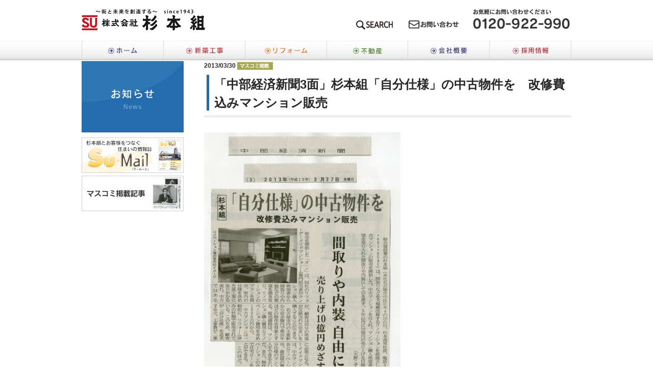

--- FILE ---
content_type: text/html; charset=UTF-8
request_url: https://www.sugimotogumi.co.jp/topics_mass/98/
body_size: 13942
content:
<!DOCTYPE html>
<html lang="ja">
<head>
  <!-- キャッシュを消す 公開前に削除すること -->
  <meta http-equiv="Pragma" content="no-cache">
  <meta http-equiv="Cache-Control" content="no-cache">
  <meta http-equiv="Expires" content="0">
  <!-- meta-->
  <meta charset="utf-8">
  <meta http-equiv="X-UA-Compatible" content="IE=edge">
  <meta name="format-detection" content="telephone=no">
  <!-- responsive-->
  <meta name="viewport" content="width=device-width, initial-scale=1, maximum-scale=1, minimum-scale=1">
  <!-- seo-->
  <title>「中部経済新聞3面」杉本組「自分仕様」の中古物件を　改修費込みマンション販売 - 名古屋の新築・リフォーム・不動産 | 総合建設サービス業 杉本組</title>
  <meta name="keywords" content="杉本組,新築,工事,リフォーム,不動産,マンション,経営,土地活用,名古屋,愛知" />
  <meta name="description" content="株式会社杉本組は創業80年、名古屋の総合建設サービス業です。VRによるご提案をさせていただきます。事務所・住宅・マンション・商業施設の新築工事をはじめ、リフォーム・増改築から大規模改修工事・耐震免震診断やマンション経営・土地活用をサポート。匠の技を磨き続け「中部国際空港・設備棟」「愛知万博愛知県パビリオン」「アスナル金山」等を施工。弊社施工の新築物件は無料点検サポートも万全。信頼と実績の杉本組にまずはご相談ください。
" />
  <!-- favicon-->
  <link rel="shortcut icon" type="image/x-icon" href="https://www.sugimotogumi.co.jp/favicon.ico">
  <!-- font-->
  <script src="https://kit.fontawesome.com/bc6089700e.js" crossorigin="anonymous"></script>
  <link href="https://use.fontawesome.com/releases/v5.6.1/css/all.css" rel="stylesheet">
  <!-- css-->
  <link rel="stylesheet" href="https://www.sugimotogumi.co.jp/css/style.css?ver=1.0.9" media="all">
    
  <script type="text/javascript" src="https://www.sugimotogumi.co.jp/js/jquery.min.js"></script>
  <script type="text/javascript" src="https://www.sugimotogumi.co.jp/js/jquery.flatheights.js"></script>
  <script type="text/javascript" src="https://www.sugimotogumi.co.jp/js/magazine.js"></script>
      <script src="https://www.sugimotogumi.co.jp/js/script.js"></script>    

    <script src="https://www.sugimotogumi.co.jp/js/jquery.lightbox-0.5.js"></script>
  
  <script type="text/javascript">
   $(function() {
    $('.build_works_detail_1 figure a, .build_works_detail_2 figure a, #reform_works_detail_case .reform_works_detail_case_list a, #reform_works_detail_case ul li a, .works_detail_voice .works_detail_voice_cont a,#topics_main figure a, #topics_sub ul li a').lightBox({fixedNavigation:false});
  });
</script>


<script async src="https://cse.google.com/cse.js?cx=f519543317c404b7e">
</script>


  
<!-- Google Tag Manager 2024/01/31 -->
<script>(function(w,d,s,l,i){w[l]=w[l]||[];w[l].push({'gtm.start':
new Date().getTime(),event:'gtm.js'});var f=d.getElementsByTagName(s)[0],
j=d.createElement(s),dl=l!='dataLayer'?'&l='+l:'';j.async=true;j.src=
'https://www.googletagmanager.com/gtm.js?id='+i+dl;f.parentNode.insertBefore(j,f);
})(window,document,'script','dataLayer','GTM-W3RWHD34');</script>
<!-- End Google Tag Manager -->

</head>

<body>

<!-- Google Tag Manager (noscript) 2024/01/31 -->

<noscript><iframe src="https://www.googletagmanager.com/ns.html?id=GTM-W3RWHD34"
height="0" width="0" style="display:none;visibility:hidden"></iframe></noscript>
<!-- End Google Tag Manager (noscript) -->


<header id="page-header">
  <div id="header-inner">
    <h1>
      <a href="https://www.sugimotogumi.co.jp/">
        <img src="https://www.sugimotogumi.co.jp/images/header_logo.png" alt="杉本組">
      </a>
    </h1>
    <div id="header_search">
        <button id="click-btn"><p><a>SEARCH</a></p></button>
          <div id="popup-wrapper" class="modal count_in">
            <div id="popup-inside">
              <div id="close"></div>
              <div class="gcse-search"></div>
            </div>
          </div>
    </div>
    <div id="header_formmail">
      <p><a href="https://www.sugimotogumi.co.jp/formmail/">メールでのお問い合わせはこちら</a></p>
    </div>
    <div id="header_tel">
    	<dl>
       <dt>お気軽にお問い合わせください</dt>
       <dd>フリーダイヤル：0120-922-990</dd>
     </dl>
   </div>
 </div>

 <nav id="global_nav" class="pageNav01">
  <ul>
    <li id="global_nav1"><a href="https://www.sugimotogumi.co.jp/">ホーム</a></li>
    <li id="global_nav2"><a href="https://www.sugimotogumi.co.jp/build-index/">新築工事</a></li>
    <li id="global_nav3"><a href="https://www.sugimotogumi.co.jp/reform-index/">リフォーム</a></li>
    <li id="global_nav4"><a href="https://www.sugimotogumi.co.jp/realestate-index/">不動産</a></li>
    <li id="global_nav5"><a href="https://www.sugimotogumi.co.jp/company/">会社概要</a></li>
    <li id="global_nav6"><a href="https://www.sugimotogumi.co.jp/recruit/" target="_blank" rel="nofollow">採用情報</a></li>
  </ul>
</nav>
</header>

<div id="page-header-sp">
  <div class="flex jcsb header-sp active">
    <h1>
      <a href="https://www.sugimotogumi.co.jp/">
        <img src="https://www.sugimotogumi.co.jp/images/header_logo-sp.svg" alt="杉本組" width="120px" class="logoblack">
        <img src="https://www.sugimotogumi.co.jp/images/header_logo-sp-white.svg" alt="杉本組" width="120px" class="logowhite">
      </a>
    </h1>
    
    <div id="header_search">
        <button id="click-btn-sp"><p><a>SEARCH</a></p></button>
          <div id="popup-wrapper-sp" class="modal count_in">
            <div id="popup-inside-sp">
              <div id="close-sp"></div>
              <div class="gcse-search"></div>
            </div>
          </div>
    </div>
    
    <nav id="pageNav">
        <i class="open"><span></span> 　　</i>
          <div class="pageNavInner spNavScroll" style="display: block;">
            <ul>
              <li class="nav01"><a href="https://www.sugimotogumi.co.jp/">ホーム</a></li>
              <li class="nav02"><a href="https://www.sugimotogumi.co.jp/build-index/">新築工事</a></li>
              <li class="nav03"><a href="https://www.sugimotogumi.co.jp/reform-index/">リフォーム</a></li>
              <li class="nav06"><a href="https://www.sugimotogumi.co.jp/realestate-index/">不動産</a></li>
              <li class="nav07"><a href="https://www.sugimotogumi.co.jp/company/">会社概要</a></li>
              <li class="nav04"><a href="https://www.sugimotogumi.co.jp/recruit/">採用情報</a></li>
              <li class="nav05"><a href="https://www.sugimotogumi.co.jp/formmail/">お問い合わせ</a></li>
            </ul>
        <i class="close"><span></span> 閉じる</i>
      </div>
    </nav>
  </div>
</div><div class="contents" id="topics">
<div class="inner count_up">

  <div id="side">
    <h2>お知らせ</h2>
    <div id="side_banner">
	<ul>
  	<li><a href="https://www.sugimotogumi.co.jp/magazine/"><img src="https://www.sugimotogumi.co.jp/images/side_banner_sumail2.gif" width="200" height="70" alt="住まいの情報誌 Su-mail"></a></li>

    	<li><a href="https://www.sugimotogumi.co.jp/topics_mass/"><img src="https://www.sugimotogumi.co.jp/images/side_banner_media2.gif" width="200" height="70" alt="マスコミ掲載記事"></a></li>
  </ul>
</div>  </div>


<div id="main">
    <div id="topics_title">
    	<p>2013/03/30
                      <img src="https://www.sugimotogumi.co.jp/images/topics_icon5.gif" alt="お知らせ">
                  </p>
       <h3>「中部経済新聞3面」杉本組「自分仕様」の中古物件を　改修費込みマンション販売</h3>
   </div>

   <div id="topics_main">
                  <img src="https://www.sugimotogumi.co.jp/imgdb/webman_topics/98-1.gif" alt="" />
      <figcaption></figcaption>
  </figure>
  
    <p> </p>
</div>



<div id="backnumber">
   <h3>バックナンバー</h3>
   <div class="topics_list">
            <dl>
          <dt>2024/07/12
                        <img src="https://www.sugimotogumi.co.jp/images/topics_icon5.gif" alt="お知らせ">
                    </dt>
        <dd>
                        <a href="https://www.sugimotogumi.co.jp/topics_mass/433/">建通新聞3面/弊社の安全大会が紹介されました</a>
                    </dd>
    </dl>
          <dl>
          <dt>2024/07/09
                        <img src="https://www.sugimotogumi.co.jp/images/topics_icon5.gif" alt="お知らせ">
                    </dt>
        <dd>
                        <a href="https://www.sugimotogumi.co.jp/topics_mass/432/">中部経済新聞4面/弊社の安全大会が紹介されました</a>
                    </dd>
    </dl>
          <dl>
          <dt>2024/07/02
                        <img src="https://www.sugimotogumi.co.jp/images/topics_icon5.gif" alt="お知らせ">
                    </dt>
        <dd>
                        <a href="https://www.sugimotogumi.co.jp/topics_mass/431/">全国賃貸住宅新聞　賃貸住宅に強い建設会社 年間完工数ランキング2024　東海エリア　にて2位にランクインしました</a>
                    </dd>
    </dl>
          <dl>
          <dt>2023/09/29
                        <img src="https://www.sugimotogumi.co.jp/images/topics_icon5.gif" alt="お知らせ">
                    </dt>
        <dd>
                        <a href="https://www.sugimotogumi.co.jp/topics_mass/418/">「第69回 名古屋まつり」に協賛します</a>
                    </dd>
    </dl>
          <dl>
          <dt>2023/08/24
                        <img src="https://www.sugimotogumi.co.jp/images/topics_icon5.gif" alt="お知らせ">
                    </dt>
        <dd>
                        <a href="https://www.sugimotogumi.co.jp/topics_mass/412/">テレビ朝日「報道ステーション」にて番組提供します</a>
                    </dd>
    </dl>
          <dl>
          <dt>2023/07/07
                        <img src="https://www.sugimotogumi.co.jp/images/topics_icon5.gif" alt="お知らせ">
                    </dt>
        <dd>
                        <a href="https://www.sugimotogumi.co.jp/topics_mass/411/">テレビ番組【ジョシばな】で紹介されました</a>
                    </dd>
    </dl>
          <dl>
          <dt>2023/07/07
                        <img src="https://www.sugimotogumi.co.jp/images/topics_icon5.gif" alt="お知らせ">
                    </dt>
        <dd>
                        <a href="https://www.sugimotogumi.co.jp/topics_mass/410/">テレビ番組【しりたい嬢】で紹介されました</a>
                    </dd>
    </dl>
          <dl>
          <dt>2023/06/26
                        <img src="https://www.sugimotogumi.co.jp/images/topics_icon5.gif" alt="お知らせ">
                    </dt>
        <dd>
                        <a href="https://www.sugimotogumi.co.jp/topics_mass/409/">中部経済新聞3面／弊社の「安全大会」が紹介されました。</a>
                    </dd>
    </dl>
          <dl>
          <dt>2022/06/29
                        <img src="https://www.sugimotogumi.co.jp/images/topics_icon5.gif" alt="お知らせ">
                    </dt>
        <dd>
                        <a href="https://www.sugimotogumi.co.jp/topics_mass/377/">建通新聞6面／弊社の「安全大会」が紹介されました。</a>
                    </dd>
    </dl>
          <dl>
          <dt>2022/06/27
                        <img src="https://www.sugimotogumi.co.jp/images/topics_icon5.gif" alt="お知らせ">
                    </dt>
        <dd>
                        <a href="https://www.sugimotogumi.co.jp/topics_mass/376/">中部経済新聞2面／弊社の「安全大会」が紹介されました。</a>
                    </dd>
    </dl>
          <dl>
          <dt>2021/06/30
                        <img src="https://www.sugimotogumi.co.jp/images/topics_icon5.gif" alt="お知らせ">
                    </dt>
        <dd>
                        <a href="https://www.sugimotogumi.co.jp/topics_mass/352/">[全国賃貸住宅新聞6面]2020年度賃貸住宅の完工戸数ランキング</a>
                    </dd>
    </dl>
          <dl>
          <dt>2021/02/24
                        <img src="https://www.sugimotogumi.co.jp/images/topics_icon5.gif" alt="お知らせ">
                    </dt>
        <dd>
                        <a href="https://www.sugimotogumi.co.jp/topics_mass/339/">令和2年度　納税功労表彰を授与致しました。</a>
                    </dd>
    </dl>
          <dl>
          <dt>2020/10/20
                        <img src="https://www.sugimotogumi.co.jp/images/topics_icon5.gif" alt="お知らせ">
                    </dt>
        <dd>
                        <a href="https://www.sugimotogumi.co.jp/topics_mass/327/">社葬の御案内</a>
                    </dd>
    </dl>
          <dl>
          <dt>2020/02/28
                        <img src="https://www.sugimotogumi.co.jp/images/topics_icon5.gif" alt="お知らせ">
                    </dt>
        <dd>
                        <a href="https://www.sugimotogumi.co.jp/topics_mass/301/">日本経済新聞37面より</a>
                    </dd>
    </dl>
          <dl>
          <dt>2019/08/16
                        <img src="https://www.sugimotogumi.co.jp/images/topics_icon5.gif" alt="お知らせ">
                    </dt>
        <dd>
                        <a href="https://www.sugimotogumi.co.jp/topics_mass/290/">全国賃貸住宅新聞10面より</a>
                    </dd>
    </dl>
          <dl>
          <dt>2019/07/02
                        <img src="https://www.sugimotogumi.co.jp/images/topics_icon5.gif" alt="お知らせ">
                    </dt>
        <dd>
                        <a href="https://www.sugimotogumi.co.jp/topics_mass/285/">全国賃貸住宅新聞12面より</a>
                    </dd>
    </dl>
          <dl>
          <dt>2019/06/28
                        <img src="https://www.sugimotogumi.co.jp/images/topics_icon5.gif" alt="お知らせ">
                    </dt>
        <dd>
                        <a href="https://www.sugimotogumi.co.jp/topics_mass/284/">中部経済新聞3面より</a>
                    </dd>
    </dl>
          <dl>
          <dt>2019/06/04
                        <img src="https://www.sugimotogumi.co.jp/images/topics_icon5.gif" alt="お知らせ">
                    </dt>
        <dd>
                        <a href="https://www.sugimotogumi.co.jp/topics_mass/282/">中部経済新聞3面より</a>
                    </dd>
    </dl>
          <dl>
          <dt>2019/05/28
                        <img src="https://www.sugimotogumi.co.jp/images/topics_icon5.gif" alt="お知らせ">
                    </dt>
        <dd>
                        <a href="https://www.sugimotogumi.co.jp/topics_mass/281/">中部経済新聞3面より</a>
                    </dd>
    </dl>
          <dl>
          <dt>2018/12/18
                        <img src="https://www.sugimotogumi.co.jp/images/topics_icon5.gif" alt="お知らせ">
                    </dt>
        <dd>
                        <a href="https://www.sugimotogumi.co.jp/topics_mass/273/">社長図鑑より</a>
                    </dd>
    </dl>
          <dl>
          <dt>2018/09/13
                        <img src="https://www.sugimotogumi.co.jp/images/topics_icon5.gif" alt="お知らせ">
                    </dt>
        <dd>
                        <a href="https://www.sugimotogumi.co.jp/topics_mass/260/">全国賃貸住宅新聞7面より</a>
                    </dd>
    </dl>
          <dl>
          <dt>2017/06/01
                        <img src="https://www.sugimotogumi.co.jp/images/topics_icon5.gif" alt="お知らせ">
                    </dt>
        <dd>
                        <a href="https://www.sugimotogumi.co.jp/topics_mass/219/">建通新聞7面　平成29年度安全大会</a>
                    </dd>
    </dl>
          <dl>
          <dt>2017/05/29
                        <img src="https://www.sugimotogumi.co.jp/images/topics_icon5.gif" alt="お知らせ">
                    </dt>
        <dd>
                        <a href="https://www.sugimotogumi.co.jp/topics_mass/217/">中部経済新聞4面　平成29年度安全大会</a>
                    </dd>
    </dl>
          <dl>
          <dt>2016/06/01
                        <img src="https://www.sugimotogumi.co.jp/images/topics_icon5.gif" alt="お知らせ">
                    </dt>
        <dd>
                        <a href="https://www.sugimotogumi.co.jp/topics_mass/183/">建通新聞6面　安全大会</a>
                    </dd>
    </dl>
          <dl>
          <dt>2016/05/28
                        <img src="https://www.sugimotogumi.co.jp/images/topics_icon5.gif" alt="お知らせ">
                    </dt>
        <dd>
                        <a href="https://www.sugimotogumi.co.jp/topics_mass/184/">中部経済新聞4面　安全大会</a>
                    </dd>
    </dl>
          <dl>
          <dt>2016/04/28
                        <img src="https://www.sugimotogumi.co.jp/images/topics_icon5.gif" alt="お知らせ">
                    </dt>
        <dd>
                        <a href="https://www.sugimotogumi.co.jp/topics_mass/180/">中部経済新聞2面　おふ　たいむより</a>
                    </dd>
    </dl>
          <dl>
          <dt>2015/09/11
                        <img src="https://www.sugimotogumi.co.jp/images/topics_icon5.gif" alt="お知らせ">
                    </dt>
        <dd>
                        <a href="https://www.sugimotogumi.co.jp/topics_mass/156/">中部経済新聞16面わが友わが学び舎　東海の同窓会より</a>
                    </dd>
    </dl>
          <dl>
          <dt>2015/08/22
                        <img src="https://www.sugimotogumi.co.jp/images/topics_icon5.gif" alt="お知らせ">
                    </dt>
        <dd>
                        <a href="https://www.sugimotogumi.co.jp/topics_mass/155/">中部経済新聞14面クリエーティブライフより</a>
                    </dd>
    </dl>
          <dl>
          <dt>2014/06/05
                        <img src="https://www.sugimotogumi.co.jp/images/topics_icon5.gif" alt="お知らせ">
                    </dt>
        <dd>
                        <a href="https://www.sugimotogumi.co.jp/topics_mass/126/">中部経済新聞2面より</a>
                    </dd>
    </dl>
          <dl>
          <dt>2014/06/05
                        <img src="https://www.sugimotogumi.co.jp/images/topics_icon5.gif" alt="お知らせ">
                    </dt>
        <dd>
                        <a href="https://www.sugimotogumi.co.jp/topics_mass/125/">建通新聞4面より</a>
                    </dd>
    </dl>
          <dl>
          <dt>2014/04/15
                        <img src="https://www.sugimotogumi.co.jp/images/topics_icon5.gif" alt="お知らせ">
                    </dt>
        <dd>
                        <a href="https://www.sugimotogumi.co.jp/topics_mass/118/">中部経済新聞18面　老舗探訪より</a>
                    </dd>
    </dl>
          <dl>
          <dt>2014/03/13
                        <img src="https://www.sugimotogumi.co.jp/images/topics_icon5.gif" alt="お知らせ">
                    </dt>
        <dd>
                        <a href="https://www.sugimotogumi.co.jp/topics_mass/115/">中部経済新聞1面　杉本組リフォーム事業拡大</a>
                    </dd>
    </dl>
          <dl>
          <dt>2013/10/02
                        <img src="https://www.sugimotogumi.co.jp/images/topics_icon5.gif" alt="お知らせ">
                    </dt>
        <dd>
                        <a href="https://www.sugimotogumi.co.jp/topics_mass/108/">リフォーム産業新聞　2013住宅リフォーム売上げランキングベスト500</a>
                    </dd>
    </dl>
          <dl>
          <dt>2013/08/08
                        <img src="https://www.sugimotogumi.co.jp/images/topics_icon5.gif" alt="お知らせ">
                    </dt>
        <dd>
                        <a href="https://www.sugimotogumi.co.jp/topics_mass/103/">「名古屋別院3面」法談時事より</a>
                    </dd>
    </dl>
          <dl>
          <dt>2013/06/15
                        <img src="https://www.sugimotogumi.co.jp/images/topics_icon5.gif" alt="お知らせ">
                    </dt>
        <dd>
                        <a href="http://aichi-president.net/sugimotogumi" target="_blank">代表取締役社長杉本高男 あいちの社長tv出演</a>
                    </dd>
    </dl>
          <dl>
          <dt>2013/05/29
                        <img src="https://www.sugimotogumi.co.jp/images/topics_icon5.gif" alt="お知らせ">
                    </dt>
        <dd>
                        <a href="https://www.sugimotogumi.co.jp/topics_mass/101/">「建通新聞5面」安全大会より　</a>
                    </dd>
    </dl>
          <dl>
          <dt>2013/05/29
                        <img src="https://www.sugimotogumi.co.jp/images/topics_icon5.gif" alt="お知らせ">
                    </dt>
        <dd>
                        <a href="https://www.sugimotogumi.co.jp/topics_mass/100/">「中部経済新聞2面」杉本組安全大会　７年ぶり災害ゼロ</a>
                    </dd>
    </dl>
          <dl>
          <dt>2013/05/16
                        <img src="https://www.sugimotogumi.co.jp/images/topics_icon5.gif" alt="お知らせ">
                    </dt>
        <dd>
                        <a href="http://www.nagoya-jin.com/cgi-bin/fight/page.cgi?act=page&id=984#" target="_blank">「ナゴヤジン.com」のかんばる会社紹介に掲載されました。</a>
                    </dd>
    </dl>
          <dl>
          <dt>2013/03/30
                        <img src="https://www.sugimotogumi.co.jp/images/topics_icon5.gif" alt="お知らせ">
                    </dt>
        <dd>
                        <a href="https://www.sugimotogumi.co.jp/topics_mass/98/">「中部経済新聞3面」杉本組「自分仕様」の中古物件を　改修費込みマンション販売</a>
                    </dd>
    </dl>
          <dl>
          <dt>2013/03/28
                        <img src="https://www.sugimotogumi.co.jp/images/topics_icon5.gif" alt="お知らせ">
                    </dt>
        <dd>
                        <a href="https://www.sugimotogumi.co.jp/topics_mass/97/">[月刊なごやか4月号No.315]ここに人ありより</a>
                    </dd>
    </dl>
          <dl>
          <dt>2013/02/26
                        <img src="https://www.sugimotogumi.co.jp/images/topics_icon5.gif" alt="お知らせ">
                    </dt>
        <dd>
                        <a href="https://www.sugimotogumi.co.jp/topics_mass/96/">[全国賃貸住宅新聞12面]建設現場をリアルタイムで閲覧できるブログが好評</a>
                    </dd>
    </dl>
          <dl>
          <dt>2013/02/20
                        <img src="https://www.sugimotogumi.co.jp/images/topics_icon5.gif" alt="お知らせ">
                    </dt>
        <dd>
                        <a href="https://www.sugimotogumi.co.jp/topics_mass/95/">[日本経済新聞35面]リノベーションに活況　杉本組　好みに応じ施工</a>
                    </dd>
    </dl>
          <dl>
          <dt>2013/02/19
                        <img src="https://www.sugimotogumi.co.jp/images/topics_icon5.gif" alt="お知らせ">
                    </dt>
        <dd>
                        <a href="https://www.sugimotogumi.co.jp/topics_mass/93/">[中京銀行NEWS LETTER Vol.43]お客様からのメッセージより</a>
                    </dd>
    </dl>
          <dl>
          <dt>2012/11/22
                        <img src="https://www.sugimotogumi.co.jp/images/topics_icon5.gif" alt="お知らせ">
                    </dt>
        <dd>
                        <a href="https://www.sugimotogumi.co.jp/topics_mass/92/">[中部経済新聞3面]リフォームで新価値提案</a>
                    </dd>
    </dl>
          <dl>
          <dt>2012/11/17
                        <img src="https://www.sugimotogumi.co.jp/images/topics_icon5.gif" alt="お知らせ">
                    </dt>
        <dd>
                        <a href="https://www.sugimotogumi.co.jp/topics_mass/91/">[中部経済新聞3面]杉本高男氏が新社長に就任</a>
                    </dd>
    </dl>
          <dl>
          <dt>2012/10/25
                        <img src="https://www.sugimotogumi.co.jp/images/topics_icon5.gif" alt="お知らせ">
                    </dt>
        <dd>
                        <a href="https://www.sugimotogumi.co.jp/topics_mass/89/">[中部経済新聞2面]今、リノベーションが熱い</a>
                    </dd>
    </dl>
          <dl>
          <dt>2012/08/06
                        <img src="https://www.sugimotogumi.co.jp/images/topics_icon5.gif" alt="お知らせ">
                    </dt>
        <dd>
                        <a href="https://www.sugimotogumi.co.jp/topics_mass/88/">[月刊なごやNo.359]百選会訪問記『匠の技を磨いて70年。街と未来を創造し続ける。』</a>
                    </dd>
    </dl>
          <dl>
          <dt>2012/06/21
                        <img src="https://www.sugimotogumi.co.jp/images/topics_icon5.gif" alt="お知らせ">
                    </dt>
        <dd>
                        <a href="https://www.sugimotogumi.co.jp/topics_mass/87/">[建通新聞4面]杉本組安全大会開催</a>
                    </dd>
    </dl>
          <dl>
          <dt>2011/11/10
                        <img src="https://www.sugimotogumi.co.jp/images/topics_icon5.gif" alt="お知らせ">
                    </dt>
        <dd>
                        <a href="https://www.sugimotogumi.co.jp/topics_mass/86/">[全国賃貸住宅新聞3面]賃貸住宅に強い建設会社着工数ランキング</a>
                    </dd>
    </dl>
          <dl>
          <dt>2011/09/28
                        <img src="https://www.sugimotogumi.co.jp/images/topics_icon5.gif" alt="お知らせ">
                    </dt>
        <dd>
                        <a href="https://www.sugimotogumi.co.jp/topics_mass/85/">[中部経済新聞4面]小口リフォーム開拓に力</a>
                    </dd>
    </dl>
          <dl>
          <dt>2011/05/25
                        <img src="https://www.sugimotogumi.co.jp/images/topics_icon5.gif" alt="お知らせ">
                    </dt>
        <dd>
                        <a href="https://www.sugimotogumi.co.jp/topics_mass/84/">[建通新聞3面]杉本組安全大会開催</a>
                    </dd>
    </dl>
          <dl>
          <dt>2011/05/23
                        <img src="https://www.sugimotogumi.co.jp/images/topics_icon5.gif" alt="お知らせ">
                    </dt>
        <dd>
                        <a href="https://www.sugimotogumi.co.jp/topics_mass/83/">[中部経済新聞4面]杉本組安全大会開催</a>
                    </dd>
    </dl>
          <dl>
          <dt>2011/03/19
                        <img src="https://www.sugimotogumi.co.jp/images/topics_icon5.gif" alt="お知らせ">
                    </dt>
        <dd>
                        <a href="https://www.sugimotogumi.co.jp/topics_mass/82/">[中日新聞19面]東日本大震災災害義援金について</a>
                    </dd>
    </dl>
          <dl>
          <dt>2011/02/12
                        <img src="https://www.sugimotogumi.co.jp/images/topics_icon5.gif" alt="お知らせ">
                    </dt>
        <dd>
                        <a href="https://www.sugimotogumi.co.jp/topics_mass/81/">[全国賃貸住宅新聞12面]MORALIA KANAYAMA（名古屋市中区）完成見学会開催</a>
                    </dd>
    </dl>
          <dl>
          <dt>2011/01/24
                        <img src="https://www.sugimotogumi.co.jp/images/topics_icon5.gif" alt="お知らせ">
                    </dt>
        <dd>
                        <a href="https://www.sugimotogumi.co.jp/topics_mass/80/">[中部経済新聞13面]名古屋青年会議所　新旧理事長に聞く　共存共栄型社会の実現に向けて</a>
                    </dd>
    </dl>
          <dl>
          <dt>2011/01/18
                        <img src="https://www.sugimotogumi.co.jp/images/topics_icon5.gif" alt="お知らせ">
                    </dt>
        <dd>
                        <a href="https://www.sugimotogumi.co.jp/topics_mass/79/">[中部経済新聞14面]専務取締役杉本高男 名古屋JC新年賀詞交歓会で第60年度の活動を振り返る</a>
                    </dd>
    </dl>
          <dl>
          <dt>2010/12/13
                        <img src="https://www.sugimotogumi.co.jp/images/topics_icon5.gif" alt="お知らせ">
                    </dt>
        <dd>
                        <a href="https://www.sugimotogumi.co.jp/topics_mass/78/">[中日新聞18面]生活を支える石油のこれから 石油連盟座談会に出席</a>
                    </dd>
    </dl>
          <dl>
          <dt>2010/11/19
                        <img src="https://www.sugimotogumi.co.jp/images/topics_icon5.gif" alt="お知らせ">
                    </dt>
        <dd>
                        <a href="https://www.sugimotogumi.co.jp/topics_mass/77/">[FACTA2010年12月号40頁]JCは今 連載(3)　名古屋青年会議所理事長 杉本高男</a>
                    </dd>
    </dl>
          <dl>
          <dt>2010/11/16
                        <img src="https://www.sugimotogumi.co.jp/images/topics_icon5.gif" alt="お知らせ">
                    </dt>
        <dd>
                        <a href="https://www.sugimotogumi.co.jp/topics_mass/76/">[公共建築第52巻第199号46頁]公共建築賞優秀賞「あいち海上の森センター」が公共建築No.199に掲載</a>
                    </dd>
    </dl>
          <dl>
          <dt>2010/11/02
                        <img src="https://www.sugimotogumi.co.jp/images/topics_icon5.gif" alt="お知らせ">
                    </dt>
        <dd>
                        <a href="https://www.sugimotogumi.co.jp/topics_mass/75/">[中部経済新聞13面]名古屋に「全国大会の鍵」</a>
                    </dd>
    </dl>
          <dl>
          <dt>2010/10/18
                        <img src="https://www.sugimotogumi.co.jp/images/topics_icon5.gif" alt="お知らせ">
                    </dt>
        <dd>
                        <a href="https://www.sugimotogumi.co.jp/topics_mass/74/">[リフォーム産業新聞1面]リフォーム本格参入</a>
                    </dd>
    </dl>
          <dl>
          <dt>2010/10/13
                        <img src="https://www.sugimotogumi.co.jp/images/topics_icon5.gif" alt="お知らせ">
                    </dt>
        <dd>
                        <a href="https://www.sugimotogumi.co.jp/topics_mass/73/">[全国賃貸住宅新聞3面]賃貸住宅に強い建築着工ランキング</a>
                    </dd>
    </dl>
          <dl>
          <dt>2010/09/15
                        <img src="https://www.sugimotogumi.co.jp/images/topics_icon5.gif" alt="お知らせ">
                    </dt>
        <dd>
                        <a href="https://www.sugimotogumi.co.jp/topics_mass/72/">[日本経済新聞16面]列島ダイジェスト リフォーム価格分かりやすく設定</a>
                    </dd>
    </dl>
          <dl>
          <dt>2010/08/02
                        <img src="https://www.sugimotogumi.co.jp/images/topics_icon5.gif" alt="お知らせ">
                    </dt>
        <dd>
                        <a href="https://www.sugimotogumi.co.jp/topics_mass/71/">[日本経済新聞35面]工事現場の映像 ネット使い配信</a>
                    </dd>
    </dl>
          <dl>
          <dt>2010/07/23
                        <img src="https://www.sugimotogumi.co.jp/images/topics_icon5.gif" alt="お知らせ">
                    </dt>
        <dd>
                        <a href="https://www.sugimotogumi.co.jp/topics_mass/70/">[中部経済新聞4面]杉本組住宅リフォームに本格参入</a>
                    </dd>
    </dl>
          <dl>
          <dt>2010/07/13
                        <img src="https://www.sugimotogumi.co.jp/images/topics_icon5.gif" alt="お知らせ">
                    </dt>
        <dd>
                        <a href="https://www.sugimotogumi.co.jp/topics_mass/69/">[中日新聞22面]名古屋JC60周年を祝う</a>
                    </dd>
    </dl>
          <dl>
          <dt>2010/07/13
                        <img src="https://www.sugimotogumi.co.jp/images/topics_icon5.gif" alt="お知らせ">
                    </dt>
        <dd>
                        <a href="https://www.sugimotogumi.co.jp/topics_mass/68/">[中部経済新聞4面]名古屋JC60周年式典　明日への飛躍誓う</a>
                    </dd>
    </dl>
          <dl>
          <dt>2010/07/12
                        <img src="https://www.sugimotogumi.co.jp/images/topics_icon5.gif" alt="お知らせ">
                    </dt>
        <dd>
                        <a href="https://www.sugimotogumi.co.jp/topics_mass/67/">[中部経済新聞9面]今年60周年を迎えた公益社団法人名古屋青年会議所　杉本理事長に聞く</a>
                    </dd>
    </dl>
          <dl>
          <dt>2010/07/06
                        <img src="https://www.sugimotogumi.co.jp/images/topics_icon5.gif" alt="お知らせ">
                    </dt>
        <dd>
                        <a href="https://www.sugimotogumi.co.jp/topics_mass/66/">[中部経済界7月号]クローズアップより</a>
                    </dd>
    </dl>
          <dl>
          <dt>2010/05/29
                        <img src="https://www.sugimotogumi.co.jp/images/topics_icon5.gif" alt="お知らせ">
                    </dt>
        <dd>
                        <a href="https://www.sugimotogumi.co.jp/topics_mass/65/">［中部経済新聞３面］平成22年度杉本組安全大会開催</a>
                    </dd>
    </dl>
          <dl>
          <dt>2010/04/16
                        <img src="https://www.sugimotogumi.co.jp/images/topics_icon5.gif" alt="お知らせ">
                    </dt>
        <dd>
                        <a href="https://www.sugimotogumi.co.jp/topics_mass/64/">[ナゴヤジェントルマン2010春夏号]創立60周年JC名古屋青年会議所理事長インタビュー　杉本高男</a>
                    </dd>
    </dl>
          <dl>
          <dt>2010/03/05
                        <img src="https://www.sugimotogumi.co.jp/images/topics_icon5.gif" alt="お知らせ">
                    </dt>
        <dd>
                        <a href="https://www.sugimotogumi.co.jp/topics_mass/63/">[月刊なごやNo.330]出会い2010『名古屋ＢＲＥＡＫ』杉本高男</a>
                    </dd>
    </dl>
          <dl>
          <dt>2010/03/05
                        <img src="https://www.sugimotogumi.co.jp/images/topics_icon5.gif" alt="お知らせ">
                    </dt>
        <dd>
                        <a href="https://www.sugimotogumi.co.jp/topics_mass/62/">[中部経済新聞15面]新旧理事長に聞く名古屋青年会議所課題と展望</a>
                    </dd>
    </dl>
          <dl>
          <dt>2010/01/29
                        <img src="https://www.sugimotogumi.co.jp/images/topics_icon5.gif" alt="お知らせ">
                    </dt>
        <dd>
                        <a href="https://www.sugimotogumi.co.jp/topics_mass/61/">[中部経済新聞15面］名古屋ＪＣリポートより　専務取締役杉本高男が理事長として挨拶</a>
                    </dd>
    </dl>
          <dl>
          <dt>2010/01/20
                        <img src="https://www.sugimotogumi.co.jp/images/topics_icon5.gif" alt="お知らせ">
                    </dt>
        <dd>
                        <a href="https://www.sugimotogumi.co.jp/topics_mass/60/">[中部経済新聞1４面］専務取締役杉本高男　名古屋ＪＣ新年賀詞交歓会で理事長として挨拶</a>
                    </dd>
    </dl>
          <dl>
          <dt>2009/07/31
                        <img src="https://www.sugimotogumi.co.jp/images/topics_icon5.gif" alt="お知らせ">
                    </dt>
        <dd>
                        <a href="https://www.sugimotogumi.co.jp/topics_mass/59/">［中部経済新聞4面］ルーキー登場より本年度入社の片桐君が掲載されました</a>
                    </dd>
    </dl>
          <dl>
          <dt>2009/07/16
                        <img src="https://www.sugimotogumi.co.jp/images/topics_icon5.gif" alt="お知らせ">
                    </dt>
        <dd>
                        <a href="https://www.sugimotogumi.co.jp/topics_mass/58/">	[全国賃貸住宅新聞3面]賃貸住宅に強い建設会社ランキングエリア編</a>
                    </dd>
    </dl>
          <dl>
          <dt>2009/07/16
                        <img src="https://www.sugimotogumi.co.jp/images/topics_icon5.gif" alt="お知らせ">
                    </dt>
        <dd>
                        <a href="https://www.sugimotogumi.co.jp/topics_mass/57/">[全国賃貸住宅新聞17面]建築家とのネットワーク活かし物件を差別化</a>
                    </dd>
    </dl>
          <dl>
          <dt>2009/07/03
                        <img src="https://www.sugimotogumi.co.jp/images/topics_icon5.gif" alt="お知らせ">
                    </dt>
        <dd>
                        <a href="https://www.sugimotogumi.co.jp/topics_mass/56/">[中日新聞9面]弊社専務取締役杉本高男が名古屋青年会議所の次期理事長に内定</a>
                    </dd>
    </dl>
          <dl>
          <dt>2009/05/28
                        <img src="https://www.sugimotogumi.co.jp/images/topics_icon5.gif" alt="お知らせ">
                    </dt>
        <dd>
                        <a href="https://www.sugimotogumi.co.jp/topics_mass/55/">［建通新聞６面］平成21年度杉本組安全大会開催</a>
                    </dd>
    </dl>
          <dl>
          <dt>2009/05/23
                        <img src="https://www.sugimotogumi.co.jp/images/topics_icon5.gif" alt="お知らせ">
                    </dt>
        <dd>
                        <a href="https://www.sugimotogumi.co.jp/topics_mass/54/">［中部経済新聞３面］平成21年度杉本組安全大会開催</a>
                    </dd>
    </dl>
          <dl>
          <dt>2009/05/08
                        <img src="https://www.sugimotogumi.co.jp/images/topics_icon5.gif" alt="お知らせ">
                    </dt>
        <dd>
                        <a href="https://www.sugimotogumi.co.jp/topics_mass/53/">［名古屋テレビ］5/2(土）名古屋テレビ放送の「サクセス」で当社が紹介されました</a>
                    </dd>
    </dl>
          <dl>
          <dt>2009/03/24
                        <img src="https://www.sugimotogumi.co.jp/images/topics_icon5.gif" alt="お知らせ">
                    </dt>
        <dd>
                        <a href="https://www.sugimotogumi.co.jp/topics_mass/52/">[全国賃貸住宅新聞22面］オーナー向け情報サイト開設しニーズ発掘</a>
                    </dd>
    </dl>
          <dl>
          <dt>2008/06/04
                        <img src="https://www.sugimotogumi.co.jp/images/topics_icon5.gif" alt="お知らせ">
                    </dt>
        <dd>
                        <a href="https://www.sugimotogumi.co.jp/topics_mass/51/">[建通新聞6面]杉本組が安全大会開催</a>
                    </dd>
    </dl>
          <dl>
          <dt>2008/05/27
                        <img src="https://www.sugimotogumi.co.jp/images/topics_icon5.gif" alt="お知らせ">
                    </dt>
        <dd>
                        <a href="https://www.sugimotogumi.co.jp/topics_mass/50/">［中部経済新聞4面］平成20年度杉本組安全大会開催</a>
                    </dd>
    </dl>
          <dl>
          <dt>2008/04/06
                        <img src="https://www.sugimotogumi.co.jp/images/topics_icon5.gif" alt="お知らせ">
                    </dt>
        <dd>
                        <a href="https://www.sugimotogumi.co.jp/topics_mass/49/">[建通新聞1面］人物テレビより</a>
                    </dd>
    </dl>
          <dl>
          <dt>2008/04/05
                        <img src="https://www.sugimotogumi.co.jp/images/topics_icon5.gif" alt="お知らせ">
                    </dt>
        <dd>
                        <a href="https://www.sugimotogumi.co.jp/topics_mass/48/">[中日新聞28面］もっと知りたい「地層処分」より</a>
                    </dd>
    </dl>
          <dl>
          <dt>2008/03/28
                        <img src="https://www.sugimotogumi.co.jp/images/topics_icon5.gif" alt="お知らせ">
                    </dt>
        <dd>
                        <a href="https://www.sugimotogumi.co.jp/topics_mass/47/">[建通新聞７面］JC名古屋建設クラブ　専務取締役杉本高男を第33代の新会長に選出</a>
                    </dd>
    </dl>
          <dl>
          <dt>2007/12/07
                        <img src="https://www.sugimotogumi.co.jp/images/topics_icon5.gif" alt="お知らせ">
                    </dt>
        <dd>
                        <a href="https://www.sugimotogumi.co.jp/topics_mass/46/">［週刊ダイヤモンド］全国ゼネコンランキングでトップクラスの高評価　名古屋市内第2位 愛知県内第4位</a>
                    </dd>
    </dl>
          <dl>
          <dt>2007/06/01
                        <img src="https://www.sugimotogumi.co.jp/images/topics_icon5.gif" alt="お知らせ">
                    </dt>
        <dd>
                        <a href="https://www.sugimotogumi.co.jp/topics_mass/45/">［建通新聞8面］杉本組安全大会開催</a>
                    </dd>
    </dl>
          <dl>
          <dt>2007/03/10
                        <img src="https://www.sugimotogumi.co.jp/images/topics_icon5.gif" alt="お知らせ">
                    </dt>
        <dd>
                        <a href="https://www.sugimotogumi.co.jp/topics_mass/44/">［KeLLy 4月号］　第13杉本ビル掲載</a>
                    </dd>
    </dl>
          <dl>
          <dt>2007/02/01
                        <img src="https://www.sugimotogumi.co.jp/images/topics_icon5.gif" alt="お知らせ">
                    </dt>
        <dd>
                        <a href="https://www.sugimotogumi.co.jp/topics_mass/43/">［中日新聞23面］当社施工物件 愛知万博 海上の森センターが愛知まちなみ建築賞受賞</a>
                    </dd>
    </dl>
          <dl>
          <dt>2007/01/19
                        <img src="https://www.sugimotogumi.co.jp/images/topics_icon5.gif" alt="お知らせ">
                    </dt>
        <dd>
                        <a href="https://www.sugimotogumi.co.jp/topics_mass/42/">［週刊ダイヤモンド61ページ］2007年全国建設業1241社ランキング　経営の健在な会社としてトップクラスの評価を受ける</a>
                    </dd>
    </dl>
          <dl>
          <dt>2006/04/05
                        <img src="https://www.sugimotogumi.co.jp/images/topics_icon5.gif" alt="お知らせ">
                    </dt>
        <dd>
                        <a href="https://www.sugimotogumi.co.jp/topics_mass/41/">［中日新聞12面］中日新聞朝刊12面地域経済欄にて若者向けマンションとして掲載</a>
                    </dd>
    </dl>
          <dl>
          <dt>2006/03/28
                        <img src="https://www.sugimotogumi.co.jp/images/topics_icon5.gif" alt="お知らせ">
                    </dt>
        <dd>
                        <a href="https://www.sugimotogumi.co.jp/topics_mass/40/">［smart5月号166ページ］10万円で住める！全国版おしゃれタウンのプレミアム物件</a>
                    </dd>
    </dl>
          <dl>
          <dt>2006/03/24
                        <img src="https://www.sugimotogumi.co.jp/images/topics_icon5.gif" alt="お知らせ">
                    </dt>
        <dd>
                        <a href="https://www.sugimotogumi.co.jp/topics_mass/39/">［時局4月号54-55ページ］今春名古屋にも続々と登場　こだわりのオススメ賃貸マンション</a>
                    </dd>
    </dl>
          <dl>
          <dt>2006/02/20
                        <img src="https://www.sugimotogumi.co.jp/images/topics_icon5.gif" alt="お知らせ">
                    </dt>
        <dd>
                        <a href="https://www.sugimotogumi.co.jp/topics_mass/38/">［中部経済新聞2面］トーク&とーく　「自国を好きになろう」</a>
                    </dd>
    </dl>
          <dl>
          <dt>2006/02/17
                        <img src="https://www.sugimotogumi.co.jp/images/topics_icon5.gif" alt="お知らせ">
                    </dt>
        <dd>
                        <a href="https://www.sugimotogumi.co.jp/topics_mass/37/">［中部経済新聞7面　中日新聞朝刊］常滑市の観光地巡回バス事業『とことこバス』に杉本組が100万円を寄付</a>
                    </dd>
    </dl>
          <dl>
          <dt>2006/02/14
                        <img src="https://www.sugimotogumi.co.jp/images/topics_icon5.gif" alt="お知らせ">
                    </dt>
        <dd>
                        <a href="https://www.sugimotogumi.co.jp/topics_mass/36/">［名古屋タイムズ5面］デザイナーズマンション　独身男性に高い関心　おしゃれな1K</a>
                    </dd>
    </dl>
          <dl>
          <dt>2006/02/09
                        <img src="https://www.sugimotogumi.co.jp/images/topics_icon5.gif" alt="お知らせ">
                    </dt>
        <dd>
                        <a href="https://www.sugimotogumi.co.jp/topics_mass/35/">［中部経済新聞4面］杉本組　金山に賃貸マンション『デザイナーズ』を割安に</a>
                    </dd>
    </dl>
          <dl>
          <dt>2005/12/06
                        <img src="https://www.sugimotogumi.co.jp/images/topics_icon5.gif" alt="お知らせ">
                    </dt>
        <dd>
                        <a href="https://www.sugimotogumi.co.jp/topics_mass/34/">［毎日新聞16面他］表示灯(株) 男子ホッケーNPO法人設立　杉本組NPO会員となり世界を目指す</a>
                    </dd>
    </dl>
          <dl>
          <dt>2005/10/07
                        <img src="https://www.sugimotogumi.co.jp/images/topics_icon5.gif" alt="お知らせ">
                    </dt>
        <dd>
                        <a href="https://www.sugimotogumi.co.jp/topics_mass/33/">［中部経済新聞1面］狭小地の有効活用が急増</a>
                    </dd>
    </dl>
          <dl>
          <dt>2005/09/26
                        <img src="https://www.sugimotogumi.co.jp/images/topics_icon5.gif" alt="お知らせ">
                    </dt>
        <dd>
                        <a href="https://www.sugimotogumi.co.jp/topics_mass/32/">［週間ビーイングNo.40］経営TOPが語る我が社の戦略</a>
                    </dd>
    </dl>
          <dl>
          <dt>2005/09/07
                        <img src="https://www.sugimotogumi.co.jp/images/topics_icon5.gif" alt="お知らせ">
                    </dt>
        <dd>
                        <a href="https://www.sugimotogumi.co.jp/topics_mass/31/">［時局9月号72ページ］ZOOM-UPより</a>
                    </dd>
    </dl>
          <dl>
          <dt>2005/06/21
                        <img src="https://www.sugimotogumi.co.jp/images/topics_icon5.gif" alt="お知らせ">
                    </dt>
        <dd>
                        <a href="https://www.sugimotogumi.co.jp/topics_mass/30/">［中部経済新聞4面］杉本組デザイナーズマンション自社物件を建設</a>
                    </dd>
    </dl>
          <dl>
          <dt>2005/01/22
                        <img src="https://www.sugimotogumi.co.jp/images/topics_icon5.gif" alt="お知らせ">
                    </dt>
        <dd>
                        <a href="https://www.sugimotogumi.co.jp/topics_mass/29/">［週間ダイヤモンド100ページ］2006年全国建設業1169社ランキング　経営の健在な会社としてトップクラスの評価を受ける</a>
                    </dd>
    </dl>
          <dl>
          <dt>2005/01/03
                        <img src="https://www.sugimotogumi.co.jp/images/topics_icon5.gif" alt="お知らせ">
                    </dt>
        <dd>
                        <a href="https://www.sugimotogumi.co.jp/topics_mass/15/">［全国賃貸住宅新聞58面］デザイナーズマンション　約30人の設計士とのネットワーク確立</a>
                    </dd>
    </dl>
          <dl>
          <dt>2004/12/20
                        <img src="https://www.sugimotogumi.co.jp/images/topics_icon5.gif" alt="お知らせ">
                    </dt>
        <dd>
                        <a href="https://www.sugimotogumi.co.jp/topics_mass/27/">［フジテレビ］『情報プレゼンター　とくダネ！』の『とくダネ！特捜部』の中で名古屋の元気な企業として取り上げられる</a>
                    </dd>
    </dl>
          <dl>
          <dt>2004/12/01
                        <img src="https://www.sugimotogumi.co.jp/images/topics_icon5.gif" alt="お知らせ">
                    </dt>
        <dd>
                        <a href="https://www.sugimotogumi.co.jp/topics_mass/26/">［建通新聞3面］杉本組デザイナーズマンション今月下旬着手</a>
                    </dd>
    </dl>
          <dl>
          <dt>2004/10/27
                        <img src="https://www.sugimotogumi.co.jp/images/topics_icon5.gif" alt="お知らせ">
                    </dt>
        <dd>
                        <a href="https://www.sugimotogumi.co.jp/topics_mass/25/">［中部経済新聞4面］専用サイト開設　PR積極展開</a>
                    </dd>
    </dl>
          <dl>
          <dt>2004/10/25
                        <img src="https://www.sugimotogumi.co.jp/images/topics_icon5.gif" alt="お知らせ">
                    </dt>
        <dd>
                        <a href="https://www.sugimotogumi.co.jp/topics_mass/24/">［全国賃貸住宅新聞22面］名古屋エリア元気企業特集</a>
                    </dd>
    </dl>
          <dl>
          <dt>2004/09/16
                        <img src="https://www.sugimotogumi.co.jp/images/topics_icon5.gif" alt="お知らせ">
                    </dt>
        <dd>
                        <a href="https://www.sugimotogumi.co.jp/topics_mass/23/">［DIME93ページ］万博瀬戸愛知県館(杉本組施工）工事現場チーム写真</a>
                    </dd>
    </dl>
          <dl>
          <dt>2003/10/30
                        <img src="https://www.sugimotogumi.co.jp/images/topics_icon5.gif" alt="お知らせ">
                    </dt>
        <dd>
                        <a href="https://www.sugimotogumi.co.jp/topics_mass/22/">［読売新聞24面］新ラフスタイル提案（デザイナーズマンション）</a>
                    </dd>
    </dl>
          <dl>
          <dt>2003/10/16
                        <img src="https://www.sugimotogumi.co.jp/images/topics_icon5.gif" alt="お知らせ">
                    </dt>
        <dd>
                        <a href="https://www.sugimotogumi.co.jp/topics_mass/21/">［中日新聞9面］名古屋でも人気の兆しデザイナーズマンション</a>
                    </dd>
    </dl>
          <dl>
          <dt>2003/10/15
                        <img src="https://www.sugimotogumi.co.jp/images/topics_icon5.gif" alt="お知らせ">
                    </dt>
        <dd>
                        <a href="https://www.sugimotogumi.co.jp/topics_mass/20/">［建通新聞1面］愛知県パビリオン出展施設初の起工式</a>
                    </dd>
    </dl>
          <dl>
          <dt>2003/10/01
                        <img src="https://www.sugimotogumi.co.jp/images/topics_icon5.gif" alt="お知らせ">
                    </dt>
        <dd>
                        <a href="https://www.sugimotogumi.co.jp/topics_mass/19/">［読売新聞12面］杉本組　デザイナーズマンション事業開始</a>
                    </dd>
    </dl>
          <dl>
          <dt>2003/09/30
                        <img src="https://www.sugimotogumi.co.jp/images/topics_icon5.gif" alt="お知らせ">
                    </dt>
        <dd>
                        <a href="https://www.sugimotogumi.co.jp/topics_mass/18/">［中部経済新聞2面］杉本組　デザイナーズマンション拡大へ　事業部新設</a>
                    </dd>
    </dl>
          <dl>
          <dt>2001/12/07
                        <img src="https://www.sugimotogumi.co.jp/images/topics_icon5.gif" alt="お知らせ">
                    </dt>
        <dd>
                        <a href="https://www.sugimotogumi.co.jp/topics_mass/17/">［建通新聞1面］人物テレビで 耐震補強に積極的に取り組む杉本組社長として紹介される</a>
                    </dd>
    </dl>
          <dl>
          <dt>2000/07/01
                        <img src="https://www.sugimotogumi.co.jp/images/topics_icon5.gif" alt="お知らせ">
                    </dt>
        <dd>
                        <a href="https://www.sugimotogumi.co.jp/topics_mass/16/">［月刊なごやNo.214］とうかい紳士録で 代表取締役 杉本仁至が紹介される</a>
                    </dd>
    </dl>
    </div>
</div>

<div id="side_bottom">
<div id="side_banner">
	<ul>
  	<li><a href="https://www.sugimotogumi.co.jp/magazine/"><img src="https://www.sugimotogumi.co.jp/images/side_banner_sumail2.gif" width="200" height="70" alt="住まいの情報誌 Su-mail"></a></li>

    	<li><a href="https://www.sugimotogumi.co.jp/topics_mass/"><img src="https://www.sugimotogumi.co.jp/images/side_banner_media2.gif" width="200" height="70" alt="マスコミ掲載記事"></a></li>
  </ul>
</div></div>

  <div class="formmail_banner">
  	<div class="formmail_banner_cont">
	    	<h3>お問い合わせはこちら 建物の新築をご検討のお客様、お気軽にご相談ください。</h3>
        <dl>
        	<dt>お電話でのお問い合わせ</dt>
          <dd>フリーダイヤル：0120-922-990</dd>
        </dl>
        <p><a href="https://www.sugimotogumi.co.jp/formmail/">メールでのお問い合わせはこちら</a></p>
	    </div>  </div></div>

</div>
</div>

<hr>

<hr>

<footer id="page-footer">
  <div id="footer-inner">
    <div id="footer_company">
      <h3><img src="https://www.sugimotogumi.co.jp/images/footer_logo.gif" alt="株式会社杉本組"></h3>
      <p>〒460-0024 名古屋市中区正木四丁目10番15号 杉本ビル　<br>TEL：052-681-6541　　FAX：052-682-5229</p>
	    <div id="toTop">
	    	<p>このページのトップへ</p>
	    </div> 
    </div>
  </div>
  
	<div id="footer_nav">
  	<div id="footer_nav_inner">
  	  <div class="inner">
			<div class="footer_nav_box">
			  <ul>
			    <li><a href="https://www.sugimotogumi.co.jp/">ホーム</a></li>
			    <li><a href="https://www.sugimotogumi.co.jp/build-index/">新築工事</a>
		      	<ul>
		        	<li><a href="https://www.sugimotogumi.co.jp/build-topics/">お知らせ・イベント情報</a></li>
              <li><a href="https://www.sugimotogumi.co.jp/build-works/">施工実績</a></li>
              <li><a href="https://www.sugimotogumi.co.jp/build-system/">システム建築</a></li>
              <li><a href="https://www.sugimotogumi.co.jp/build-check/">無料点検サービス</a></li>
		        </ul>
		      </li>
			  </ul>
		  </div>
			<div class="footer_nav_box">
			  <ul>
			    <li><a href="https://www.sugimotogumi.co.jp/reform-index/">リフォーム</a>
		      	<ul>
		        	<li><a href="https://www.sugimotogumi.co.jp/reform-topics/">お知らせ・イベント情報</a></li>
              <li><a href="https://www.sugimotogumi.co.jp/reform-works/">施工実績</a></li>
              <li><a href="https://www.sugimotogumi.co.jp/reform-repairwork/">大規模改修工事</a></li>
              <li><a href="https://www.sugimotogumi.co.jp/reform-taishin/">耐震・免震診断</a></li>
		        </ul>
		      </li>
			  </ul>
		  </div>
			<div class="footer_nav_box">
			  <ul>
			    <li><a href="https://www.sugimotogumi.co.jp/realestate-index/">不動産</a>
		      	<ul>
		        	<li><a href="https://www.sugimotogumi.co.jp/realestate-topics/">お知らせ・イベント情報</a></li>
			        <li><a href="https://www.sugimotogumi.co.jp/realestate-management/">賃貸マンション経営</a></li>
			        <li><a href="https://www.sugimotogumi.co.jp/realestate-tochikatsu/">介護・医療施設への土地活用</a></li>
			        <li><a href="https://www.sugimotogumi.co.jp/realestate-tochikatsu#realestate_tckt_park">駐車場としての土地活用</a></li>
			        <li><a href="https://www.sugimotogumi.co.jp/realestate-rent/">不動産の賃貸・売買</a></li>
			        <li><a href="https://www.sugimotogumi.co.jp/realestate-lend/">不動産管理をお任せしたい方</a></li>
		        </ul>
		      </li>
			  </ul>
		  </div>
			<div class="footer_nav_box">
			  <ul>
			  	<li><a href="https://www.sugimotogumi.co.jp/online/">オンライン相談</a></li>
          		<li><a href="https://www.sugimotogumi.co.jp/diary/">現場NOW</a></li>
          		<li><a href="https://www.sugimotogumi.co.jp/company/">会社概要</a></li>
          		<li><a href="https://www.sugimotogumi.co.jp/topics_mass/">マスコミ掲載記事</a></li>
          		<li><a href="https://www.sugimotogumi.co.jp/topics/">お知らせ</a></li>
          <li><a href="https://www.sugimotogumi.co.jp/magazine/">情報誌Su-mail</a></li>
        </ul>
		  </div>
			<div class="footer_nav_box">
			  <ul>
			    <li><a href="https://www.sugimotogumi.co.jp/recruit/">採用情報</a></li>
	          <li><a href="https://www.sugimotogumi.co.jp/partner/">協力業者募集</a></li>
	          <li><a href="https://www.sugimotogumi.co.jp/formmail/">お問い合わせ・資料請求</a></li>
	          <li><a href="https://www.sugimotogumi.co.jp/privacy/">プライバシーポリシー</a></li>
	          <li><a href="https://www.sugimotogumi.co.jp/sitemap/">サイトマップ</a></li>
        </ul>
      </div>
      </div>
    </div>
	</div>
</footer>

<div id="copyright">
	<p><small>COPYRIGHT(C) SUGIMOTOGUMI.ALL RIGHT RESERVED</small></p>
</div>

<script src="https://cdnjs.cloudflare.com/ajax/libs/image-map-resizer/1.0.10/js/imageMapResizer.min.js"></script>
<script>
     imageMapResize();
</script>

</body>
</html>

--- FILE ---
content_type: text/css
request_url: https://www.sugimotogumi.co.jp/css/style.css?ver=1.0.9
body_size: 784
content:
@charset "utf-8";
@import url(https://fonts.googleapis.com/earlyaccess/notosansjapanese.css);
@import url(styleDefault.css);    		  /* 初期設定項目 */
@import url(styleLayout.css);     		  /* レイアウト設定 */
@import url(styleHeader.css);  					/*ヘッダ */
@import url(styleFooter.css);       		/* フッタ */
@import url(styleSub.css);         			/* サイドメニュー */
@import url(stylePage.css);							/* 共通設定 */
@import url(styleIndex.css);						/* インデックス */

@import url(styleTopics.css);						/* お知らせ */
@import url(styleWorks.css);						/* 施工実績 */

@import url(styleBuild_system.css);		/* システム建築 */
@import url(styleBuild_check.css);			/* 無料点検サービス */

@import url(styleReform_kodate.css);				/* 戸建てリフォーム */
@import url(styleReform_repairwork.css);		/* 大規模改修工事 */
@import url(styleReform_taishin.css);			/* 耐震・免震診断 */

@import url(styleRealestate.css);										/* 不動産 */
@import url(styleRealestate_guarantee.css);				/* 30年一括借上システム */


@import url(styleMagazine.css);  				/* 情報誌Su-mail */
@import url(styleRecruit.css);  				/* 採用情報 */
@import url(stylePartner.css);  				/* 協力業者募集 */

@import url(styleCompany.css);  				/* 会社情報 */
@import url(stylePrivacy.css);	  			/* プライバシーポリシー */
@import url(styleSitemap.css);	  			/* サイトマップ */
@import url(styleFormmail.css);	  			/* お問い合わせ */

@import url(styleDiary.css);						/* 現場Now */
@import url(styleCalendar.css);	  			/* カレンダー */

@import url(jquery.lightbox-0.5.css);	  			/* lightbox */
@import url(styleKaitori.css);				/*マンション買取*/

@import url(styleOnline.css);				/*オンライン相談*/

--- FILE ---
content_type: text/css
request_url: https://www.sugimotogumi.co.jp/css/styleDefault.css
body_size: 1760
content:
@charset "utf-8";

/*
===== site　setting ===========================
*/

body {
	color:#222;
	font-size:14px;
}

a:link{
	color:#222;
	text-decoration:none;
}

a:visited{
	color:#222;
	text-decoration:none;
}

a:hover{
	color:#c1375f;
	text-decoration:underline;
}

a:active{
	color:#222;
	text-decoration:underline;
}

/*.hissu {
	line-height:1;
	color:#FFFFFF;
	font-size:10px;
	padding:1px 2px;
	background:#FF0000;
}*/

.err {
	font-size:12px;
	color:#ff5500;
}


a:hover img{
	filter:alpha(opacity=60);
	opacity:0.6;
}

/* clearfix --------------------*/
	.cf:before,
	.cf:after { content:""; display:table; }
	.cf:after { clear:both; }
	.cf { zoom:1; }
/* -------------------- clearfix */



/*  
===========================================================  
 2009/12/10更新
 
 reset CSS version:1.1d 
 author:yamakita
 
 変更履歴はページ最下部を参照
 
 1: basic setting
 2: link setting
 3: form setting
 4: about clearfix
===========================================================  
*/  


/*
===== 1: basic setting ===========================
*/

body ,
html {
	margin:0;
	padding:0;

	text-size-adjust: none;
  -webkit-text-size-adjust: none;
  -moz-text-size-adjust: none;
  -ms-text-size-adjust: none;
}


body {
	text-align:center;
	/*font-family:Meiryo,'ＭＳ Ｐゴシック',Osaka,sans-serif;*/
	font-family:"Noto Sans JP", "ヒラギノ角ゴ Pro W3", "Hiragino Kaku Gothic Pro", "游ゴシック Medium", "Yu Gothic Medium", "游ゴシック体", YuGothic, "メイリオ", Meiryo, Osaka, "ＭＳ Ｐゴシック", "MS PGothic", sans-serif;
}

body ,div ,dl ,dt ,dd ,ul ,ol ,li ,
h1 ,h2 ,h3 ,h4 ,h5 ,h6 ,
form ,fieldset ,input ,textarea ,
table ,p ,th ,td {
	margin:0;
	padding:0;
	text-decoration: none;
	font-style:normal;
}
	
h1, h2, h3, h4, h5, h6,
div, p, pre, ul, ol, dl, dt, dd,
address, form, blockquote{
	margin:0;
	padding:0;
	display:block;
	line-height:1.8;
	font-weight:normal;
	text-align:left;
}

/* new HTML5 elements */
section, nav, article, aside, hgroup,
header, footer, figure, figcaption,
summary {
	margin: 0;
	padding: 0;
	display: block;
}

table {
	border-collapse:collapse;
	border-spacing:0;
	empty-cells:show;
}

th, td {
	padding:0;
	text-align:left;
	border:none;
	font-size:100%
}

hr {
	display:none;
}

ul, ol {
	list-style:none;
/*	text-align:justify; */
}

ul li,
ol li {
	list-style:none;
}

address, caption, cite, code, dfn, strong, em, th, var {
	font-weight:normal;
	font-style:normal;
}

strong {
	font-weight:bold;
}

img {
	vertical-align:bottom;
}

fieldset ,img {
	border:0;
}

select option{
	padding:0 5px;
}

p {
/*
	text-align:justify;
	text-justify:inter-ideograph;
*/
}

/*
===== 2: link setting ===========================
*/

a {
	cursor:pointer;
}



/*
===== 3: form setting ===========================
*/

button, fieldset, form, input, label, legend, select, textarea {   
	margin:0;   
	padding:0;   
	font-family:inherit;   
	font-size:100%;   
	font-style:inherit;   
	font-weight:inherit;   
	vertical-align:middle;   
}

select {
	padding:0;
}

input {   
	padding:0.1em;   
	line-height:1.2;   
	vertical-align:middle; 
}

textarea {
	padding:0.1em;
	line-height:1.4;
}
  
input[type="checkbox"], 
input[type="radio"] {
	vertical-align:middle;
}

input[type="submit"] {
	padding:0.1em;
}

input[type=text],
input[type=tel],
input[type=password],
input[type=email]{
	padding: 7px;
    border: 1px solid #ccc;
}

/* --------for IE6------------------------------------------------- 


	
------------------------------------------------------------------*/  

* html input {
	padding:0.1em;
}
  
* html input.checkbox,
* html input.radio {
	vertical-align:-0.15em;
}
  
* html input.submit {
	line-height:1.2;
	padding-top:0.2em;
}
 
* html select {
	vertical-align:-0.2em;
}

/* for IE7 */
*+html input {
	padding:0.1em;
}
  
*+html input.submit {
	line-height:1.2;
	padding-top:0.2em;
}
  
*+html select {
	vertical-align:-0.2em;
}

/* for Safari3 */  
html:not(:only-child:only-child) input {
    padding:0;
    vertical-align:baseline;
}
  
html:not(:only-child:only-child) input[type="checkbox"],   
html:not(:only-child:only-child) input[type="radio"] {
	vertical-align:baseline;
}
  
html:not(:only-child:only-child) select {
    vertical-align:0.1em;
}


/*
===== 4: about clearfix ===========================
*/





/*  
===========================================================  
 変更履歴
 
2009 12/07　input,textareaにpadding:0.1em;を追加
2009 12/10　ul, olのtext-justify:inter-ideograph;を削除
2010 06/16  ul, ol ,pのtext-align:justify;を削除

===========================================================  
*/  


--- FILE ---
content_type: text/css
request_url: https://www.sugimotogumi.co.jp/css/styleLayout.css
body_size: 2206
content:
@charset "utf-8";
/* ==================== レイアウト ==================== */

html ,
body {
	height:100%;
}





/* ------------------------------

1: ヘッダー

------------------------------ */

#page-header {
	margin:0 0 10px;
	position:fixed;
	width:100%;
	background-color: #fff;
	top:0;
	z-index:30;
}

#header-inner {
	margin:0 auto;
	padding-top:10px;
	width:960px;
	height:70px;
	background:#FFF;
	position:relative;
}

/* clearfix --------------------*/
	#header-inner:before, #header-inner:after { content:""; display:table; }
	#header-inner:after { clear:both; }
	#header-inner { zoom:1; }
/* -------------------- clearfix */

#page-header-sp {
	display: none;
}

@media screen and (max-width: 926px) {
	#page-header {
		display: none;
	}
	#page-header-sp {
		display: block;
		position: fixed;
		margin-top: -12px;
		z-index: 1000;
		width: 100%;
		top:0;
	}
	#page-header-sp h1{
		position: absolute;
		top:4px;
		left:10px;
		z-index: 1000;
	}

	/*-- メニュー表示時のロゴ変更 --*/
	#page-header-sp h1 a img.logowhite {
		display: none;		
	}
	#page-header-sp h1 a img.logoblack {
		display: inline-block;		
	}
	.spNavFixed #page-header-sp h1 a img.logowhite {
		display: inline-block;
	}
	.spNavFixed #page-header-sp h1 a img.logoblack {
		display: none;
	}
	/*-- メニュー表示時のロゴ変更 --*/

	#page-header-sp #header_search {
		position: absolute;
		top: 30px;
    	right: 60px;
	}

	#page-header-sp #pageNav i.open {
	    position: absolute;
	    color: #fff;
	    top: 30px;
	    right: 15px;
	    font-size: 18px;
	    font-weight: 700;
	    text-align: center;
	    line-height: 1;
	    padding-top: 22px;
	    z-index: 600;
	}
	#page-header-sp #pageNav i.open span {
	    display: block;
	    position: absolute;
	    top: 8px;
	    left: 0;
	    right: 0;
	    width: 90%;
	    margin: 0 auto;
	    height: 2px;
	    background-color: #666;
	}
	#page-header-sp #pageNav i.open span:before,
	#page-header-sp #pageNav i.open span:after {
	    content: "";
	    position: absolute;
	    top: -10px;
	    left: 0;
	    height: 2px;
	    width: 100%;
	    background-color: #666;
	    -webkit-transition: 0.2s;
	    -o-transition: 0.2s;
	    transition: 0.2s;
	}
	#page-header-sp #pageNav i.open span:after {
	    top: 10px;
	}
	#page-header-sp #pageNav .pageNavInner {
	    display: none;
	    position: fixed;
	    /*background: rgba(000, 000, 000, 0.65);*/
	    background: #000;
	    top: 0;
	    left: 0;
	    /*height: 100%;*/
	    width: 100%;
	    z-index: 500;
	    padding: 10vh 0 0;
	}
	#page-header-sp #pageNav .pageNavInner ul {
	    letter-spacing: 0.4rem;
	}
	#page-header-sp #pageNav .pageNavInner ul li {
	    letter-spacing: normal;
	}
	#page-header-sp #pageNav .pageNavInner ul li a {
	    display: block;
	    font-size: 1rem;
	    color: #fff;
	    margin: 4px auto;
	    padding: 10px 2rem;
	    font-weight: bold;
	    position: relative;
	    text-decoration: none;
	}
	#page-header-sp #pageNav .pageNavInner i.close {
	    background-color: #222;
	    color: #fff;
	    display: block;
	    margin-top: 30px;
	    padding: 10px 0;
	    text-align: center;
	    font-weight: bold;
	    font-style: normal;
	}
	#page-header-sp #pageNav i.open.openActive span:after {
	    top: 0;
	}
	#page-header-sp #pageNav i.open.openActive span {
	    height: 0;
	}
	#page-header-sp #pageNav i.open.openActive span:before {
	    -webkit-transform: rotate(-45deg);
	    -ms-transform: rotate(-45deg);
	    transform: rotate(-45deg);
	}
	#page-header-sp #pageNav i.open.openActive span:after {
	    -webkit-transform: rotate(45deg);
	    -ms-transform: rotate(45deg);
	    transform: rotate(45deg);
	}
	#page-header-sp #pageNav i.open.openActive span:before, #pageHeader #pageNav i.open.openActive span:after {
	    left: 0px;
	    top: 0px;
	}
	#page-header-sp #pageNav .pageNavInner ul li a:after {
	    content: "\f105";
	    font-family: FontAwesome;
	    font-weight: normal;
	    position: absolute;
	    top: 10px;
	    right: 2rem;
	}
	#page-header-sp .spNavScroll {
	    overflow: auto !important;
	}
	#page-header-sp .header-sp.active {
		background-color: rgba(255,255,255,1);
    	transition: all 0.5s 0s ease-out;
    	height: 70px;
	}
}

@media (orientation: landscape) and (max-width: 926px){
	#page-header-sp #pageNav .pageNavInner ul li a {
		padding: 2px 2rem;
	}
	#page-header-sp #pageNav .pageNavInner ul {
		margin: 20px 0 0 0;
	}
}

/* ------------------------------

2: フッター

------------------------------ */

#page-footer {
	margin:0 auto;
	width:100%;
	clear:both;
	border-top:1px solid #DCDCDC;
}

#footer-inner {
	margin:0 auto;
	width:960px;
	position:relative;
}

/* clearfix --------------------*/
	#footer-inner:before, #footer-inner:after { content:""; display:table; }
	#footer-inner:after { clear:both; }
	#footer-inner { zoom:1; }
/* -------------------- clearfix */


@media screen and (max-width: 926px) {
	#footer-inner {
		width:100%;
	}
}



/* ------------------------------

3: コンテンツ

------------------------------ */

.contents {
	/*margin:0 auto 50px;*/
	margin:120px auto 50px;
	width:960px;
}

/* clearfix --------------------*/
	.contents:before, 
	.contents:after { content:""; display:table; }
	.contents:after { clear:both; }
	.contents { zoom:1; }
/* -------------------- clearfix */


#index .contents{
	margin-top:0;
}

.contents_box {
	margin:0 0 40px;
	width:720px;
	position:relative;
}

/* clearfix --------------------*/
	.contents_box:before,
	.contents_box:after { content:""; display:table; }
	.contents_box:after { clear:both; }
	.contents_box { zoom:1; }
/* -------------------- clearfix */



.mb20 {
	margin-bottom: 20px;
}

.mb40 {
	margin-bottom: 40px;
}

@media screen and (max-width: 926px) {
	.contents {
		margin: 60px auto 50px;
	}
	.contents,
	.contents_box {
		width:100%;
	}
	.inner {
		padding: 0 10px;
	}
	.contents img {
		width: 100%;
		height: auto;
	}
}

@media (orientation: landscape) and (max-width: 844px) {
	.inner_bk {
		background: #eaeaea;
	    padding: 40px 10px;
	    margin-bottom: 40px;
	}
}

@media screen and (max-width: 559px) {
	.inner_bk {
		background: #eaeaea;
	    padding: 40px 10px;
	    margin-bottom: 40px;
	}
}

/*--------------------

 メイン
 
--------------------*/

#main {
	width:720px;
	float:right;
}

@media screen and (max-width: 926px) {
	#main {
		width:100%;
		float:none;
		/*padding-top: 30px;*/
	}
	#formmail #main {
		padding-top: 0;
	}
}
/*--------------------

 サイド
 
--------------------*/

#side {
	width:200px;
	float:left;
}

@media screen and (max-width: 926px) {
	#side {
		width:100%;
		float:none;
	}
}



/*
#explanation #side ,
#privacy #side ,
#sitemap #side ,
#commitment #side ,
#csr #side ,
#company #side ,
#faq #side ,
#topics #side ,
#gallery #side ,
#aftercare #side ,
#notation #side ,
#iso #side ,
#thirdparty #side ,
#guarantee #side ,
#reason #side ,
#kodate8 #side ,
#kodate7 #side ,
#kodate6 #side ,
#kodate5 #side ,
#kodate4 #side ,
#kodate3 #side ,
#kodate2 #side ,
#kodate1 #side ,
#search #side ,
#interview #side ,
#flow #side ,
#kodate #side ,
#twoxfour #side ,
#point #side {
	padding:0 10px;
	float:left;
	background:#FFF;
}
*/

#side h2 {
	width:200px;
	height:140px;
	text-indent:100%;
	white-space:nowrap;
	overflow:hidden;
}

/*--------------------

flex
 
--------------------*/

.flex {
  display: flex;
}
.flex.aic {
  align-items: center;
}
.flex.fww {
  flex-wrap: wrap;
}
.flex.jcc {
  justify-content: center;
}
.flex.jcsb {
  justify-content: space-between;
}

/*--------------------

スマホでだけ表示
 
--------------------*/

.sma{
    display: none;
}

@media screen and (max-width:559px) {
    .sma{
        display: block;
    }
}

--- FILE ---
content_type: text/css
request_url: https://www.sugimotogumi.co.jp/css/styleHeader.css
body_size: 1669
content:
/*---------- ヘッダ ----------*/

/* ------------------------------

　ヘッダー

------------------------------ */

#header-inner h1 {
	margin:0;
	width:auto;
	float:left;
}

/* ---------- ヘッダ メニュー ---------- */

#header_menu {
	margin:0 0 10px;
	width:100%;
	height:20px;
	background:#222;
}

#header_menu ul {
	margin:0 auto;
	padding-left:534px;
	width:426px;
}

/* clearfix --------------------*/
	#header_menu ul:before, #header_menu ul:after { content:""; display:table; }
	#header_menu ul:after { clear:both; }
	#header_menu ul { zoom:1; }
/* -------------------- clearfix */

#header_menu li {
	width:71px;
	height:20px;
	text-indent:100%;
	white-space:nowrap;
	overflow:hidden;
	background-image:url(../images/header_menu.gif);
	background-repeat:no-repeat;
	float:left;
}

#header_menu1 { background-position:0 0; }
#header_menu2 { background-position:-71px 0; }
#header_menu3 { background-position:-142px 0; }
#header_menu4 { background-position:-213px 0; }
#header_menu5 { background-position:-284px 0; }
#header_menu6 { background-position:-355px 0; }

#header_menu li a {
	width:71px;
	height:20px;
	overflow:hidden;
	display:block;
}

#header_menu li a:hover {
	background:#FFF;
	filter:alpha(opacity=30);
	opacity:0.3;
}



/* ------------------------------

　電話番号

------------------------------ */

#header_tel {
	width:197px;
	height:50px;
	text-indent:100%;
	white-space:nowrap;
	overflow:hidden;
	position:absolute;
	top:10px;
	right:0px;
	background:url(../images/header_tel.gif) no-repeat 0 0;
	z-index: 100;
}

#header_tel dl { display:none; }

/* ------------------------------

　検索

------------------------------ */

#header_search {
	width:72px;
	position:absolute;
    bottom: 15px;
    right: 350px;
}

#header_search table.gsc-search-box td.gsc-input {
    padding: 40px 0 40px 20px;
}

#header_search button#click-btn,
#header_search button#click-btn-sp{
	background: none;
    border: none;
    cursor: pointer;
}

#header_search .gsc-control-cse {
	padding: 2em;
    border-radius: 5px;
}

.gsc-search-button-v2 {
	padding: 14px 10px;
}

#header_search td {
	border: none;
}

#header_search p {
	width:72px;
	text-indent:100%;
	white-space:nowrap;
	overflow:hidden;
}

#header_search p a {
	width:72px;
	overflow:hidden;
	display:block;
	background:url(../images/header_search.svg) no-repeat 0 0;
	background-size: contain;
}

/*ポップアップ*/
#popup-wrapper,
#popup-wrapper-sp {
  /*background-color: rgba(0, 0, 0, .5);*/
  background-color: #fff;
  position: fixed;
  top: 0;
  left: 0;
  width: 100%;
  height: 100%;
  display: none;
  z-index: 500;
  overflow: auto;
}

#popup-wrapper-sp {
	z-index: 5000;
}

#popup-inside {
  text-align: center;
  width: 90%;
  max-width: 1200px;
  margin: 50px auto;
  padding: 20px;
  position: relative;
}

#popup-inside-sp {
  text-align: center;
  padding: 20px;
  position: relative;
}

#message a {
  background: purple;
  color: white;
  text-decoration: none;
  padding: 6px 10px;
}

#close,
#close-sp {
  position: absolute;
  top: 20px;
  right: 30px;
  cursor: pointer;
  width: 20px;
  height: 20px;
	display:block;
	background:url(../images/ico-search-close.svg) no-repeat 0 0;
	background-size: contain;
}

.gsc-adBlock{
	display: none !important;
}

.count_in {	
	animation-name: count_in; 
	animation-duration: 0.3s; 
	animation-fill-mode: forwards; 
}

@keyframes count_in {
	0% {
		opacity: 0;
	}
	100% {
		opacity: 1;
	}
}

@-webkit-keyframes count_in {
	0% {
		opacity: 0;
	}
	100% {
		opacity: 1;
	}
}

@media screen and (max-width: 926px) {
	#header_search p a {
		width:60px;
	}
}

/* ------------------------------

　お問い合わせ

------------------------------ */

#header_formmail {
	width:100px;
	position:absolute;
    bottom: 15px;
    right: 220px;
}

#header_formmail p {
	width:100px;
	text-indent:100%;
	white-space:nowrap;
	overflow:hidden;
}

#header_formmail p a {
	width:100px;
	overflow:hidden;
	display:block;
	background:url(../images/header_formmail.svg) no-repeat 0 0;
	background-size: contain;
}



/* ------------------------------

　ナビゲーション

------------------------------ */

#global_nav {
	width:100%;
	height:40px;
	background:url(../images/global_nav2_bg.png) 0 0;
}

#global_nav ul {
	margin:0 auto;
	width:960px;
	height:40px;
}

/* clearfix --------------------*/
	#global_nav ul:before, #global_nav ul:after { content:""; display:table; }
	#global_nav ul:after { clear:both; }
	#global_nav ul { zoom:1; }
/* -------------------- clearfix */

#global_nav li {
	width:160px;
	height:40px;
	text-indent:100%;
	white-space:nowrap;
	overflow:hidden;
	float:left;
}

#global_nav1 { background-position:0 0; }
#global_nav2 { background-position:-160px 0; }
#global_nav3 { background-position:-320px 0; }
#global_nav4 { background-position:-480px 0; }
#global_nav5 { background-position:-640px 0; }
#global_nav6 { background-position:-800px 0; }

#global_nav li a {
	margin:0 auto;
	width:160px;
	height:40px;
	overflow:hidden;
	display:block;
	background-image:url(../images/global_nav2.gif);
	background-repeat:no-repeat;
}

#global_nav.pageNav01 li a{
	background-image:url(../images/global_nav01.gif);
}

#global_nav1 a { background-position:0 0; }
#global_nav2 a { background-position:-160px 0; }
#global_nav3 a { background-position:-320px 0; }
#global_nav4 a { background-position:-480px 0; }
#global_nav5 a { background-position:-640px 0; }
#global_nav6 a { background-position:-800px 0; }

#global_nav1 a:hover { background-position:0 -40px; }
#global_nav2 a:hover { background-position:-160px -40px; }
#global_nav3 a:hover { background-position:-320px -40px; }
#global_nav4 a:hover { background-position:-480px -40px; }
#global_nav5 a:hover { background-position:-640px -40px; }
#global_nav6 a:hover { background-position:-800px -40px; }
		

@media screen and (max-width: 768px) {
	#global_nav,
	#header_tel,
	#header_formmail {
		display: none;
	}
}




--- FILE ---
content_type: text/css
request_url: https://www.sugimotogumi.co.jp/css/styleFooter.css
body_size: 999
content:
@charset "utf-8";
/* ==================== フッタ ==================== */




/* ------------------------------

 会社案内とこのページのトップへ

------------------------------ */

#footer_company {
	padding:10px 0;
	width:960px;
}

/* clearfix --------------------*/
	#footer_company, #footer_company:after { content:""; display:table; }
	#footer_company:after { clear:both; }
	#footer_company { zoom:1; }
/* -------------------- clearfix */

#footer_company h3 ,
#footer_company p {
	float:left;
}

#footer_company h3 {
	margin-right:10px;
}

#footer_company p {
	font-size:12px;
	line-height:1.5;
}

@media screen and (max-width: 926px) {
	#footer_company {
		width: 100%;
	}
	#footer_company h3,
	#footer_company p {
		float: none;
		text-align: center;
	}
	#footer_company p {
		margin-top: 1em;
	}
}


/* ------------------------------

 このページのトップへ

------------------------------ */

#toTop {
	width:110px;
	height:36px;
	float:right;
}


#toTop p {
	width:110px;
	height:36px;
	text-indent:100%;
	white-space:nowrap;
	overflow:hidden;
	float:right;
	cursor:pointer;
	background:url(../images/totop.gif) no-repeat 0 50%;
}

#toTop p a {
	width:110px;
	height:36px;
	overflow:hidden;
	display:block;
}

#toTop p a:hover {
	background:#FFF;
	filter:alpha(opacity=60);
	opacity:0.6;
}





/* ------------------------------

 リンク

------------------------------ */

#footer_nav {
	margin:0;
	padding:0;
	width:100%;
	background:url(../images/bg1.gif);
}

#footer_nav_inner {
	margin:0 auto;
	padding:15px 0;
	width:960px;
}

/* clearfix --------------------*/
	#footer_nav_inner:before, #footer_nav_inner:after { content:""; display:table; }
	#footer_nav_inner:after { clear:both; }
	#footer_nav_inner { zoom:1; }
/* -------------------- clearfix */

.footer_nav_box {
	width:192px;
	float:left;
}

#footer_nav ul li {
	line-height:2;
}

#footer_nav ul li a {
	padding:0 0 0 12px;
	color:#222;
	font-size:12px;
	font-weight:bold;
	text-decoration:none;
	background:url(../images/list3.gif) no-repeat 0 0.4em;
}

#footer_nav li ul {
	padding-left:5px;
}

#footer_nav li li a {
	font-weight:normal;
	background:url(../images/list4.gif) no-repeat 2px 0.5em;
}

@media screen and (max-width: 926px) {
	#footer_nav_inner {
		width:100%;
	}
}

@media screen and (max-width: 559px) {
	.footer_nav_box {
		width:170px;
	}
	#footer_nav li ul {
	    padding-left: 0;
	}
}

/* ------------------------------

 バナー

------------------------------ */

#footer_banner {
	width:335px;
	height:50px;
	float:right;
}

#footer_banner ul {
	margin:0 -5px 0 0;
	width:340px;
}

/* clearfix --------------------*/
	#footer_banner ul:before, #footer_banner ul:after { content:""; display:table; }
	#footer_banner ul:after { clear:both; }
	#footer_banner ul { zoom:1; }
/* -------------------- clearfix */

#footer_banner li {
	margin:0 5px 0 0;
	width:165px;
	height:50px;
	text-indent:100%;
	white-space:nowrap;
	overflow:hidden;
	float:left;
}

#footer_banner li a {
	width:165px;
	height:50px;
	overflow:hidden;
	display:block;
}

#footer_banner1 { background:url(../images/footer_banner.gif) no-repeat 0 0; }
#footer_banner2 { background:url(../images/footer_banner.gif) no-repeat -170px 0; }

#footer_banner li a:hover {
	background:#FFF;
	filter:alpha(opacity=30);
	opacity:0.3;
}




/* ------------------------------

 copyright

------------------------------ */

#copyright {
	padding:5px;
	background:#222;
}

#copyright p {
	margin:0 auto;
	width:960px;
	color:#FFF;
	font-size:10px;
}

@media screen and (max-width: 926px) {
	#copyright p {
		width:100%;
		text-align: center;
	}
}














--- FILE ---
content_type: text/css
request_url: https://www.sugimotogumi.co.jp/css/styleSub.css
body_size: 1795
content:
@charset "utf-8";
/* ==================== サイド ==================== */



/* ------------------------------

 見出し

------------------------------ */

#side h3  {
	width:200px;
	height:140px;
	text-indent:100%;
	white-space:nowrap;
	overflow:hidden;
}


#build #side h3 { background:url(../images/build_title.gif) no-repeat 0 0; }
#reform #side h3 { background:url(../images/reform_title.gif) no-repeat 0 0; }
#realestate #side h3 { background:url(../images/realestate_title.gif) no-repeat 0 0; }

#topics #side h3  {
	margin-bottom:10px;
}

@media screen and (max-width:926px){
    #side h3 {
        width: 100%;
        background-image: none;
        color:#fff;
        font-weight:bold;
        text-indent: 10px;
        margin: 20px 0;
        padding-top: 0.2em;
        height: 1.8em;
    }
    #reform #side h3 {
        background-color: #e96900;
    }
    #build #side h3 {
    	background-color: #ba0000;
    }
    #realestate #side h3 {
    	background-color: #37830c;
    }
}


/* ------------------------------

 Menu

------------------------------ */

#side_menu {
	margin:0 0 10px;
	border:3px solid #CBCBCB;
	background:#FFF;
}

#side_menu li {
	border-top:1px dotted #CCC;
	font-size:12px;
}

#side_menu li:first-child ,
#side_menu li ul li {
	border:0;
}

#side_menu li a ,
#side_menu li span {
	padding:6px 3px 6px 21px;
	display:block;
	color:#222;
	font-weight:bold;
	text-decoration:none;
	background:url(../images/list1.png) no-repeat 6px .9em;
}
#side_menu li a.current , #side_menu li a:hover { background:#F5F5F5 url(../images/list1.png) no-repeat 6px .9em; }
#build #side_menu li a.current , #build #side_menu li a:hover { background:#ffced2 url(../images/list1.png) no-repeat 6px .9em; }
#reform #side_menu li a.current , #reform #side_menu li a:hover , #side_menu li span:hover { background:#ffc595 url(../images/list1.png) no-repeat 6px .9em; }
#realestate #side_menu li a.current , #realestate #side_menu li a:hover { background:#d0f6bb url(../images/list1.png) no-repeat 6px .9em; }

#side_menu li span {
	cursor:pointer;
}

#side_menu li span {
	background:url(../images/list_pls.gif) no-repeat 6px .9em !important;
}

#side_menu li span.open {
	background:url(../images/list_mns.gif) no-repeat 6px .9em !important;
}


#build #side_menu li span:hover { background:#ffced2 url(../images/list_pls.gif) no-repeat 6px .9em !important;}
#build #side_menu li span.open:hover { background:#ffced2 url(../images/list_mns.gif) no-repeat 6px .9em !important;}

#reform #side_menu li span:hover { background:#ffc595 url(../images/list_pls.gif) no-repeat 6px .9em !important;}
#reform #side_menu li span.open:hover { background:#ffc595 url(../images/list_mns.gif) no-repeat 6px .9em !important;}





#side_menu li ul li a {
	font-weight:normal;
	background:url(../images/list2.png) no-repeat 15px .9em;
}

#side_menu li ul li a.current , #side_menu li ul li a:hover { background:#fff4f5 url(../images/list2.png) no-repeat 15px .9em; }
#build #side_menu li ul li a.current , #build #side_menu li ul li a:hover { background:#ffced2 url(../images/list2.png) no-repeat 15px .9em; }
#reform #side_menu li ul li a.current , #reform #side_menu li ul li a:hover { background:#ffc595 url(../images/list2.png) no-repeat 15px .9em; }
#realestate #side_menu li ul li a.current , #realestate #side_menu li ul li a:hover { background:#d0f6bb url(../images/list2.png) no-repeat 15px.9em; }

@media screen and (max-width: 926px) {
	#formmail #side_menu,
	#sitemap #side_menu,
	#privacy #side_menu,
	#partner #side_menu,
	#magazine #side_menu{
		display: none;
	}

	#company #side_menu {
		border: 1px solid #CBCBCB;
		margin: 0 0 40px;
	}
	#company #side_menu li a, #side_menu li span {
		background: none;
		padding: 10px 5px;
	}
	#company #side_menu ul {
		display: flex;
		justify-content: space-between;
		flex-wrap: wrap;
	}
	#company #side_menu ul li {
		width: calc((100% / 2) - 1px);
    	border-right: 1px solid #efefef;
    	text-align: center;
	}
	#company #side_menu ul li:nth-child(2) {
		border-top: none;
	}
	#side_menu li span {
		background:url(../images/list_pls.gif) no-repeat 6px 1.2em !important;
		padding-left: 22px;
	}

	#side_menu li span.open {
		background:url(../images/list_mns.gif) no-repeat 6px 1.2em !important;
		padding-left: 22px;
	}
	#build #side_menu li span:hover { 
		background:#ffced2 url(../images/list_pls.gif) no-repeat 6px 1.2em !important;
		padding-left: 22px;
	}
	#build #side_menu li span.open:hover { 
		background:#ffced2 url(../images/list_mns.gif) no-repeat 6px 1.2em !important;
		padding-left: 22px;
	}
	#reform #side_menu li span:hover { 
		background:#ffc595 url(../images/list_pls.gif) no-repeat 6px 1.2em !important;
		padding-left: 22px;
	}
	#reform #side_menu li span.open:hover { 
		background:#ffc595 url(../images/list_mns.gif) no-repeat 6px 1.2em !important;
		padding-left: 22px;
	}
}

/* ------------------------------

 topics

------------------------------ */

#side_topics {
	margin:0 0 30px;
}

#side_topics li {
	line-height:1.5;
	border-bottom:1px dotted #CCC;
}

#side_topics li a {
	display:block;
	padding:14px;
	color:#222;
	font-size:14px;
	text-decoration:none;
}

#side_topics li a em {
	font-weight:bold;
}

#side_topics li a em img {
	vertical-align:middle;
}

#side_topics li a:hover {
	background:#fff4f5;
	text-decoration:underline;
}

#side_topics p {
	padding-right:5px;
	text-align:right;
}

#side_topics p a {
	padding-left:10px;
	text-decoration:none;
	color:#222;
	font-size:14px;
	background:url(../images/list2.png) no-repeat 0 0.4em;
}

@media screen and (max-width: 926px) {
	#side_topics li a em {
		display: block;
	}
}


/* ------------------------------

 banner

------------------------------ */

#side_banner {
	margin:0 0 50px;
}

#side_banner li {
	margin:0 0 5px;
}

@media screen and (max-width:926px){
	#side_banner li {
		width: 48%;
	}

	#company #side_banner {
		display: none;
	}
}

/* ------------------------------

 diary

------------------------------ */

#side_diary {
	margin-bottom: 20px;
}

#side_diary img {
	width: 100%;
}
/*
#side_diary {
	margin-bottom:10px;
	width:200px;
	height:120px;
	background:url(../images/side_diary.gif) no-repeat 0 0;
	background-size: contain;
	position:relative;
}

#side_diary h3 { display:none; }

#side_diary ul {
	width:182px;
	height:30px;
	position:absolute;
	left:10px;
	bottom:10px;
}
*/
/* clearfix --------------------*/
	#side_diary ul:before, #side_diary ul:after { content:""; display:table; }
	#side_diary ul:after { clear:both; }
	#side_diary ul { zoom:1; }
/* -------------------- clearfix */

/*
#side_diary li {
	margin-right:1px;
	width:90px;
	height:30px;
	text-indent:100%;
	white-space:nowrap;
	overflow:hidden;
	float:left;
	margin-left:90px;
}

#side_diary li a {
	width:110px;
	height:30px;
	overflow:hidden;
	display:block;
}

#side_diary li a:hover {
	background:#FFF;
	filter:alpha(opacity=30);
	opacity:0.3;
}
*/
/* ------------------------------

 quattro10

------------------------------ */

@media screen and (max-width:559px){
	#mansion figure {
		margin-bottom: 60px;
	}
}

--- FILE ---
content_type: text/css
request_url: https://www.sugimotogumi.co.jp/css/stylePage.css
body_size: 4139
content:
@charset "utf-8";
/* ==================== ページ ==================== */
/* ------------------------------

 ぱんくずリスト

------------------------------ */
.topicpath {
    margin: 10px 0 10px;
    padding: 0;
    background: #FFF;
}
.topicpath ol {
    width: auto;
}
/* clearfix --------------------*/
.topicpath ol:before, .topicpath ol:after {
    content: "";
    display: table;
}
.topicpath ol:after {
    clear: both;
}
.topicpath ol {
    zoom: 1;
}
/* -------------------- clearfix */
.topicpath li {
    margin: 0 5px 0 0;
    float: left;
    font-size: 12px;
}
.topicpath li a {
    padding: 0 15px 0 0;
    background: url(../images/topicpath.png) no-repeat 100% 50%;
}
.topicpath li a:hover {
    text-decoration: underline;
}

/* ------------------------------

 ページタイトル

------------------------------ */
h2 {
    margin: 0 auto 20px;
    text-indent: 100%;
/*    white-space: nowrap;*/
    overflow: hidden;
    background-position: 0 0;
    background-repeat: no-repeat;
}
h2.picture {
    text-indent: 0;
}
#main h2 {
    width: 720px;
}
#side h2 {
    margin-bottom: 0;
    width: 200px;
    height: 140px;
}
#company h2 {
    background-image: url(../images/company_title.gif);
}
#topics h2 {
    margin-bottom: 10px;
    background-image: url(../images/topics_title.gif);
}
#topics h2#media {
    background-image: url(../images/media_title.gif);
}
#magazine h2 {
    background-image: url(../images/magazine_title.gif);
}
#recruit h2 {
    background-image: url(../images/recruit_title.gif);
}
#partner h2 {
    background-image: url(../images/partner_title.gif);
}
#formmail h2 {
    background-image: url(../images/formmail_title.gif);
}
#privacy h2 {
    background-image: url(../images/privacy_title.gif);
}
#sitemap h2 {
    background-image: url(../images/sitemap_title.gif);
}
#build_topics h2 {
    height: 130px;
    background-image: url(../images/build_topics_title.jpg);
}
#build_works h2 {
    margin-bottom: 5px;
    height: 60px;
    background-image: url(../images/build_works_title.gif);
}
#build_system h2 {
    height: 240px;
    background-image: url(../images/build_system_title.jpg);
}
#build_check h2 {
    height: 130px;
    background-image: url(../images/build_check_title.jpg);
}
#reform_topics h2 {
    height: 130px;
    background-image: url(../images/reform_topics_title.jpg);
}
#reform_works h2 {
    margin-top: 10px;
    margin-bottom: 0;
    height: 60px;
    background-image: url(../images/reform_works_title.gif);
}
#reform_kodate h2 {
    height: 250px;
    background-image: url(../images/reform_kodate_title.jpg);
}
#reform_mansion h2 {
    height: 250px;
    background-image: url(../images/reform_mansion_title.jpg);
}
#realestate_topics h2 {
    height: 130px;
    background-image: url(../images/realestate_topics_title.jpg);
}
/*
#reform_repairwork h2 {
    height: 250px;
    background-image: url(../images/reform_repairwork_title.jpg);
}
#reform_taishin h2 {
    height: 250px;
    background-image: url(../images/reform_taishin_title.jpg);
}
#realestate_management h2 {
    height: 250px;
    background-image: url(../images/realestate_mgt_title.jpg);
}
#realestate_guarantee h2 {
    height: 250px;
    background-image: url(../images/realestate_guara_title.jpg);
}
#realestate_support h2 {
    height: 250px;
    background-image: url(../images/realestate_support_title.jpg);
}
#realestate_rent h2 {
    height: 250px;
    background-image: url(../images/realestate_rent_title.jpg);
}
#realestate_lend h2 {
    height: 250px;
    background-image: url(../images/realestate_lend_title.jpg);
}
#realestate_kanri h2 {
    height: 250px;
    background-image: url(../images/realestate_kanri_title.jpg);
}
#realestate_tochikatsu h2 {
    height: 250px;
    background-image: url(../images/realestate_tochikatsu_title.jpg);
}
#realestate_sale h2 {
    height: 250px;
    background-image: url(../images/realestate_sale_title.jpg);
}
*/

@media screen and (max-width:926px){
    #side h2 {
        width: 100%;
        background-image: none;
        background-color: #1e69ad;
        color:#fff;
        font-weight:bold;
        text-indent: 10px;
        margin: 20px 0;
        padding-top: 0.2em;
        height: 1.8em;
    }

    #build_system h2,
    #build_check h2 {  
        height: auto;
        background-image: none;
        text-indent: 0;
    }
    #reform_topics h2 {
        background-image: url(../images/reform_topics_title-sp.jpg);
        background-repeat: no-repeat;
        background-size:100% auto;
        min-height: 340px;
    }
    #realestate_topics h2 {
        background-image: url(../images/realestate_topics_title-sp.jpg);
        background-repeat: no-repeat;
        background-size:100% auto;
        min-height: 340px;
    }
    #build_topics h2 {
        background-image: url(../images/build_topics_title-sp.jpg);
        background-repeat: no-repeat;
        background-size:100% auto;
        min-height: 340px;
    }
    #reform_works h2 {
        background-image: none;
        height: auto;
        text-indent: 0;
    }

    #reform_works h2 img {
        width: auto;
        margin-bottom: 20px;
    }
}

@media screen and (max-width:559px){
    #build_works h2 {
        margin-bottom: 20px;
    }
    #reform_topics h2,
    #realestate_topics h2,
    #build_topics h2 {
        min-height: 160px;
    }
}
/* ------------------------------

 サブタイトル

------------------------------ */
#diary_detail #side h4,
#side_topics h4,
.contents_box h3 {
    margin: 0 0 10px;
    padding: 5px 0 10px 15px;
    line-height: 1.5;
    font-family: "ヒラギノ角ゴ Pro W3", "Hiragino Kaku Gothic Pro", "HiraKakuPro-W3", "メイリオ", Meiryo, "ＭＳ Ｐゴシック", "MS PGothic", Arial, Helvetica, sans-serif;
    font-size: 16px;
    font-weight: bold;
    position: relative;
    background: url(../images/subtitle.gif) no-repeat 0 100%;
}
#build #side_topics h4,
#build .contents_box h3 {
    background: url(../images/build_subtitle.gif) no-repeat 0 100%;
}
#reform #side_topics h4,
#reform .contents_box h3 {
    background: url(../images/reform_subtitle.gif) no-repeat 0 100%;
}
#realestate #side_topics h4,
#realestate .contents_box h3 {
    background: url(../images/realestate_subtitle.gif) no-repeat 0 100%;
}
#side_topics h4 {
    margin-bottom: 0;
    font-size: 16px;
}
.contents_box h3 span {
    float: right;
}
.contents_box h3 span a {
    padding-left: 10px;
    text-decoration: none;
    color: #222;
    font-size: 12px;
    background: url(../images/list2.png) no-repeat 0 0.4em;
}
/* ------------------------------

 table

------------------------------ */
table {
    width: 100%;
    background: #FFF;
}
th, td {
    padding: 10px;
    line-height: 1.5;
    border-top: 1px solid #CCC;
    border-bottom: 1px solid #CCC;
}
th {
    /*font-size: 14px;*/
    font-weight: bold;
    background: #F8F8F8;
}

/* ------------------------------

 sitemap

------------------------------ */
#sitemap_list {
    margin: 0 0 40px;
    padding: 0 10px;
}
#sitemap_list li {
    margin: 0 0 5px;
    padding: 0 0 0 15px;
    line-height: 1.5;
    background: url(../images/list1.gif) no-repeat 0 0.4em;
}
#sitemap_list li a {
    color: #000;
}
#sitemap_list li a:hover {
    color: #4C8F2B;
}
/* ------------------------------

 page banner

------------------------------ */
#page_banner {
    margin: 0 auto 20px;
    width: 880px;
}
#page_banner ul {
    margin: 0 -18px 0 0;
    width: 898px;
}
/* clearfix --------------------*/
#page_banner ul:before, #page_banner ul:after {
    content: "";
    display: table;
}
#page_banner ul:after {
    clear: both;
}
#page_banner ul {
    zoom: 1;
}
/* -------------------- clearfix */
#page_banner li {
    margin: 0 18px 0 0;
    width: 431px;
    float: left;
}
/* ------------------------------

 page search

------------------------------ */
#page_search {
    margin: 0 auto 30px;
    width: 880px;
    background: #000;
}
/* clearfix --------------------*/
#page_search:before, #page_search:after {
    content: "";
    display: table;
}
#page_search:after {
    clear: both;
}
#page_search {
    zoom: 1;
}
/* -------------------- clearfix */
#page_search h3 {
    width: 250px;
    height: 70px;
    text-indent: 100%;
    white-space: nowrap;
    overflow: hidden;
    background: url(../images/page_search_title.gif) no-repeat 75px 10px;
    float: left;
}
#page_search ul {
    padding: 16px 0 0 95px;
    width: auto;
    float: left;
}
/* clearfix --------------------*/
#page_search ul:before, #page_search ul:after {
    content: "";
    display: table;
}
#page_search ul:after {
    clear: both;
}
#page_search ul {
    zoom: 1;
}
/* -------------------- clearfix */
#page_search li {
    margin: 0 40px 0 0;
    width: 200px;
    height: 40px;
    text-indent: 100%;
    white-space: nowrap;
    overflow: hidden;
    float: left;
}
#page_search li a {
    width: 200px;
    height: 40px;
    overflow: hidden;
    display: block;
}
#page_search_kodate a {
    background: url(../images/page_search_btn.gif) no-repeat 0 0;
}
#page_search_mansion a {
    background: url(../images/page_search_btn.gif) no-repeat -200px 0;
}
#page_search_kodate a:hover {
    background: url(../images/page_search_btn.gif) no-repeat 0 -40px;
}
#page_search_mansion a:hover {
    background: url(../images/page_search_btn.gif) no-repeat -200px -40px;
}
/* ------------------------------

 page return

------------------------------ */
.page_return {
    margin-bottom: 30px;
    text-align: center;
}
/*--------------------

 お問い合わせ

--------------------*/
.formmail_banner {
    margin: 0 auto;
    padding: 5px;
    width: 710px;
    clear: both;
    background: url(../images/bg1.gif);
}
#formmail_banner_staff {
    padding: 20px;
    background: #FFF;
    border: 5px solid #FFF;
    border-bottom: 1px dotted #CCC;
}
#formmail_banner_staff h3 {
    margin-bottom: 20px;
    width: 660px;
    height: 20px;
    text-indent: 100%;
    white-space: nowrap;
    overflow: hidden;
    background-repeat: no-repeat;
    background-position: 0 0;
}
#build #formmail_banner_staff h3 {
    background-image: url(../images/build_formmail_banner_title.gif);
}
#reform #formmail_banner_staff h3 {
    background-image: url(../images/reform_form_banner_title.gif);
}
#realestate #formmail_banner_staff h3 {
    background-image: url(../images/reale_form_banner_title.gif);
}
#formmail_banner_staff ul {
    margin: 0 -15px 0 0;
    width: 675px;
}
/* clearfix --------------------*/
#formmail_banner_staff ul:before, #formmail_banner_staff ul:after {
    content: "";
    display: table;
}
#formmail_banner_staff ul:after {
    clear: both;
}
#formmail_banner_staff ul {
    zoom: 1;
}
/* -------------------- clearfix */
#formmail_banner_staff li {
    margin: 0 14px 0 0;
    width: 82px;
    float: left;
}
#build #formmail_banner_staff li {
    margin: 0 30px 5px 0;
    height: 175px;
}
#reform #formmail_banner_staff li {
    width: 120px;
}
#realestate #formmail_banner_staff li {
    margin-right: 0;
    width: 110px;
}
#formmail_banner_staff li img {
    margin: 0 auto 5px;
    display: block;
}
#formmail_banner_staff li p {
    font-size: 10px;
    line-height: 1.5;
    text-align: center;
}
#formmail_banner_staff li p b {
    font-size: 12px;
    font-weight: bold;
}
.formmail_banner_cont {
    width: 710px;
    height: 115px;
    position: relative;
    background: #FFF url(../images/formmail_banner.gif) no-repeat 0 0;
}
#build .formmail_banner_cont {
    background: url(../images/build_formmail_banner.gif) no-repeat 0 0;
}
#reform .formmail_banner_cont {
    background: url(../images/reform_formmail_banner.gif) no-repeat 0 0;
}
#realestate .formmail_banner_cont {
    background: url(../images/realestate_formmail_banner.gif) no-repeat 0 0;
}
.formmail_banner_cont h3,
.formmail_banner_cont dl {
    display: none;
}
.formmail_banner_cont p {
    width: 240px;
    height: 40px;
    text-indent: 100%;
    white-space: nowrap;
    overflow: hidden;
    position: absolute;
    top: 55px;
    right: 25px;
}
.formmail_banner_cont p a {
    width: 240px;
    height: 40px;
    overflow: hidden;
    display: block;
}
.formmail_banner_cont p a:hover {
    background: #FFF;
    filter: alpha(opacity=60);
    opacity: 0.6;
}
@media screen and (max-width:926px){
    .formmail_banner {
        width: 95%;
    }
    .formmail_banner_cont,
    #reform .formmail_banner_cont,
    #build .formmail_banner_cont {
        width: 100%;
        height: 200px;
        background-image: url(../images/formmail_banner-sp.gif);
        background-size: contain;
        background-position: center;
        background-color: #fff;
    }
    .formmail_banner_cont p,
    #reform .formmail_banner_cont p,
    #build .formmail_banner_cont p {
        top: 140px;
        left: 50%;
        transform: translateX(-50%);
        -webkit-transform: translateX(-50%);
        -ms-transform: translateX(-50%);
    }

    #build #formmail_banner_staff h3 {
        background-image: none;
        overflow: initial;
        text-indent: 0;
        font-size: 18px;
        font-weight: bold;
        color: #BF656D;
        width: 100%;
        height: auto;
        white-space: normal;
        line-height: 1.4;
    }
    #reform #formmail_banner_staff h3 {
        background-image: none;
        overflow: initial;
        text-indent: 0;
        font-size: 18px;
        font-weight: bold;
        color: #e96900;
        width: 100%;
        height: auto;
        white-space: normal;
        line-height: 1.4;
    }
    #realestate #formmail_banner_staff h3 {
        background-image: none;
        overflow: initial;
        text-indent: 0;
        font-size: 18px;
        font-weight: bold;
        color: #70a453;
        width: 100%;
        height: auto;
        white-space: normal;
        line-height: 1.4;
    }

    #formmail_banner_staff ul {
        width: 100%;
        display: flex;
        justify-content: space-between;
        flex-wrap: wrap;
    }

    #formmail_banner_staff li {
        width: 18%;
        float: none;
        margin: 0;
    }

    #build #formmail_banner_staff li {
        height: auto;
        margin: 0 0 10px 0;
    }

    #build #formmail_banner_staff li img {
        width: 100%;
    }

    #formmail_banner_staff ul:before,
    #formmail_banner_staff ul:after {
        content: none;
    }
    #formmail_banner_staff li p {
        text-align: left;
    }
}
@media screen and (max-width:559px){
    #formmail_banner_staff ul:after {
        content:"";
        display: block;
        width:30%;
    }
   #formmail_banner_staff li,
   #reform #formmail_banner_staff li {
        width: 31%;
        margin-bottom: 20px;
   }
}

/* ------------------------------

 page navi

------------------------------ */
.page_navi {
    margin: 0 auto;
    width: 100%;
    /*font-size:12px;*/
}
/* clearfix --------------------*/
.page_navi:before, .page_navi:after {
    content: "";
    display: table;
}
.page_navi:after {
    clear: both;
}
.page_navi {
    zoom: 1;
}
/* -------------------- clearfix */
.page_navi p {
    float: left;
}
.page_navi p b {
    font-size: 18px;
    font-weight: bold;
}
.page_navi p span {
    font-weight: bold;
}
.page_navi ol {
    text-align: right;
    float: right;
}
.page_navi ol li {
    padding: 0;
    width: 20px;
    height: 20px;
    line-height: 20px;
    display: inline-block;
    color: #CCC;
    text-align: center;
    font-family: Arial, Helvetica, sans-serif;
    border: 1px solid #CCC;
}
*:first-child+html .page_navi ol li {
    margin-left: 5px;
    vertical-align: top;
    display: inline;
}
.page_navi ol li b {
    display: block;
    font-weight: bold;
    color: #FFF;
    background: #C6020B;
}
.page_navi ol li a {
    font-weight: normal;
    display: block;
    color: #222;
    background: #DDD;
    text-decoration: none;
}
.page_navi ol li a:hover {
    color: #FFF;
    text-decoration: none;
    background: #ed484f;
}

@media screen and (max-width: 926px) {
    .page_navi {
        margin: 0 auto 30px;
    }
}

/* ------------------------------

 page banner 3

------------------------------ */
.page_banner3 {
    margin: 0 auto 30px;
    width: 720px;
}
.page_banner3 ul {
    margin: 0 -15px 0 0;
    width: 735px;
}
/* clearfix --------------------*/
.page_banner3:before, .page_banner3:after {
    content: "";
    display: table;
}
.page_banner3:after {
    clear: both;
}
.page_banner3 {
    zoom: 1;
}
/* -------------------- clearfix */
.page_banner3 li {
    margin: 0 15px 0 0;
    width: 230px;
    float: left;
}
/* ------------------------------

 お知らせ一覧

------------------------------ */
.topics_list dl {
    width: auto;
    border-bottom: 1px dotted #ccc;
    padding: 14px ;

}
/* clearfix --------------------*/
.topics_list dl:after {
    content: "";
    display: table;
    clear: both;
}
/* -------------------- clearfix */

.topics_list dt {
    float: left;
    line-height: 1.8;
    font-size: 14px;
    font-weight: bold;
    padding-right: 0.8em;
}
.topics_list dt img {
	vertical-align: middle;
	display: inline-block;
	margin:0 10px 0 6px;
    width: auto;
}
.topics_list dd {
    line-height: 1.8;
    overflow: hidden;
    font-size: 14px;
}
#side_bottom {
    display: none;
}

@media screen and (max-width:926px){
    #side_bottom {
        display: block;
    }
}
@media screen and (max-width:559px){
    .topics_list {
        padding: 0;
    }
    .topics_list dt {
        float: none;
    }
    #build_index #index_main_topics .topics_list dd{
        border-bottom: 1px dotted #CCC;
    }
    #index_main_topics .topics_list dt {
        padding-bottom: 0;
    }
}

/* ------------------------------

 page top

------------------------------ */
.page_top {
    margin: 0 auto 30px;
}
.page_top p {
    line-height: 1.5;
}

/* ------------------------------

 font

------------------------------ */
.mincho {
    font-family: "Times", sans-serif;
}


/*----------------------------
scroll_up ｜下から上へ出現
----------------------------*/
.scroll_up {
  transition: 0.8s ease-in-out;
  transform: translateY(30px);
  opacity: 0;
}
.scroll_up.on {
  transform: translateY(0);
  opacity: 1.0;
}

/*----------------------------
scroll_left ｜左から出現
----------------------------*/
.scroll_left {
    -webkit-transition: 0.8s ease-in-out;
    -moz-transition: 0.8s ease-in-out;
    -o-transition: 0.8s ease-in-out;
    transition: 0.8s ease-in-out;
    transform: translateX(-30px);
    opacity: 0;
    filter: alpha(opacity=0);
    -moz-opacity: 0;
}
.scroll_left.on {
    opacity: 1.0;
    filter: alpha(opacity=100);
    -moz-opacity: 1.0;
    transform: translateX(0);
}

/*----------------------------
scroll_right ｜右から出現
----------------------------*/
.scroll_right {
    -webkit-transition: 0.8s ease-in-out;
    -moz-transition: 0.8s ease-in-out;
    -o-transition: 0.8s ease-in-out;
    transition: 0.8s ease-in-out;
    transform: translateX(30px);
    opacity: 0;
    filter: alpha(opacity=0);
    -moz-opacity: 0;
}
.scroll_right.on {
    opacity: 1.0;
    filter: alpha(opacity=100);
    -moz-opacity: 1.0;
    transform: translateX(0);
}

/* ------------------------------

 pc/sp

------------------------------ */

.sponly,
.tbonly {
    display: none;
}
.pconly{
    display: block;
}
@media screen and (max-width:926px){
    .tbonly{
        display: block;
    }
    .pconly{
        display: none;
    }
}
@media screen and (max-width:559px){
    .sponly {
        display: block;
    }
    .pconly,
    .tbonly{
        display: none;
    }
}

--- FILE ---
content_type: text/css
request_url: https://www.sugimotogumi.co.jp/css/styleIndex.css
body_size: 10112
content:
@charset "utf-8";
/* ==================== トップページ ==================== */

#index #main {
	width: 680px;
	float: left;
}

#index #side {
	width: 240px;
	float: right;
}

/* --------------------

top video

-------------------- */

.topVideo {
	margin-top: 120px;
	width: 100%;
	margin-bottom: 30px;
	height: 35vw;
	min-height: 450px;
	overflow: hidden;
	position: relative;
}

.topVideo video {
	display: block;
	width: auto;
	width: 100%;
	position: absolute;
	left: 0;
	right: 0;
	bottom: -11vw;
}

.topVideoInner {
	max-width: 960px;
	margin: 0 auto;
	position: absolute;
	bottom: 60px;
	left: 0;
	right: 0;
}
.topVideoInner02 {
	max-width: 960px;
	margin: auto;
	display: -webkit-flex;
	display: -moz-flex;
	display: -ms-flex;
	display: -o-flex;
	display: flex;
	-webkit-justify-content: center;
	justify-content: center;
	-ms-align-items: center;
	align-items: center;
	position: absolute;
	bottom: 30px;
	left: 0;
	right: 0;
}

.topVideoInnerText {
	width: 100%;
}

.topVideoInnerText h1 {
	font-family: "Noto Sans Japanese", "ヒラギノ角ゴ ProN W3",
	"Hiragino Kaku Gothic ProN", "游ゴシック", YuGothic, "メイリオ", Meiryo,
	sans-serif;
	font-weight: 700;
	color: #fff;
	text-align: center;
	text-shadow: 0 0 8px #666, 0 0 8px #666, 0 0 0.4px #666;
}

.topVideoInner02 .topVideoInnerText {
	text-shadow: 0 0 15px #666;
	display: table;
	margin: 0 auto;
	width: auto;
}

.topVideoInnerText h1 {
	font-size: 40px;
	line-height: 1.3;
	border-bottom: 2px solid #fff;
}

.topVideo .topVideoInnerText h1 {
	font-size: 40px;
	line-height: 1.6;
	border-bottom: none;
	opacity: 0;
	animation: fadeIn 5s ease 3s 1 normal forwards;
	-webkit-animation: fadeIn 5s ease 3s 1 normal forwards;
}



.topVideo .anniversary {
	background-color: rgba(190, 38, 52, 0.7);
	display: inline-block;
	float: left;
	color: #fff;
	margin: 15px;
	padding: 10px 20px;
	font-family: "Noto Sans Japanese", "ヒラギノ角ゴ ProN W3",
	"Hiragino Kaku Gothic ProN", "游ゴシック", YuGothic, "メイリオ", Meiryo,
	sans-serif;
	font-weight: 700;
	opacity: 0;
	text-shadow: none;
	text-align: center;
	animation: fadeIn 3s ease 1s 1 normal forwards;
	-webkit-animation: fadeIn 3s ease 1s 1 normal forwards;
}

.topVideo .anniversary span {
	display: inline-block;
	text-align: center;
}

.topVideo .anniversary em {
	font-weight: bold;
	font-size: 40px;
	line-height: 1.25;
}

.topVideo .anniversary em.fs01 {
	display: block;
	letter-spacing: 3px;
	font-size: 24px;
}

.topVideo .anniversary em.fs02 {
	display: inline-block;
	font-size: 56px;
	font-weight: bold;
	line-height: 1;
	letter-spacing: 2px;
	vertical-align: 0;
	font-family: Arial, Helvetica, sans-serif;
}

.topVideo .anniversary em.fs03 {
	font-size: 20px;
	display: inline-block;
	margin-left: 2px;
}

@keyframes fadeIn {
	0% {
		opacity: 0;
	}
	100% {
		opacity: 1;
	}
}

@-webkit-keyframes fadeIn {
	0% {
		opacity: 0;
	}
	100% {
		opacity: 1;
	}
}

.topVideoInnerText a {
	display: inline-block;
	text-decoration: none;
	margin-top: 20px;
	text-shadow: none;
	font-size: 18px;
	color: #fff;
	font-weight: bold;
	box-shadow: none;
}
.topVideoInnerText p {
	font-size: 24px;
	line-height: 1.3;
}

@media screen and (max-width:1024px){
	.topVideo{
		height: 45vw;
	}
	.topVideo video{
		bottom: -6vw;
	}
	.topVideoInnerText{
		color: #222;
		padding: 10px;
		text-shadow: none;
	}
	.topVideoInnerText h1 {
		font-size: 20px;
		margin-bottom: 10px;
	}
	.topVideoInnerText a{
		margin-top: 0;
	}
	.topVideoInnerText p{
		font-size: 16px;
		font-weight: normal;
		color: #666;
	}
	.topVideoInnerText p br{
		display: none;
	}
	.topVideoInner02 .topVideoInnerText{
		color: #fff;
	}
	.topVideoInner02 .topVideoInnerText h1{
		font-size: 4.5vw;
	}
}

@media screen and (max-width:926px){
	.topVideo {
		margin-top: 0;
		min-height: 440px;
	}
	.topVideo video {
		bottom: -4vw;
	}
}

@media screen and (max-width:600px){
	.topVideoInner02{
		bottom: 10px;
	}
	.topVideoInner02 .topVideoInnerText h1{
		font-size: 16px;
	}
	.topVideo {
		min-height: 242px
	}
}

@media (orientation: landscape) and (max-width: 767px){
	.topVideo {
		min-height: 380px;
	}
}


.count_up {	
	animation-name: count_up; 
	animation-duration: 5s; 
	animation-fill-mode: forwards; 
}

@keyframes count_up {
	0% {
		opacity: 0;
	}
	100% {
		opacity: 1;
	}
}

@-webkit-keyframes count_up {
	0% {
		opacity: 0;
	}
	100% {
		opacity: 1;
	}
}

/*----------------------------
scroll_left ｜左から出現
----------------------------*/
.scroll_left {
    -webkit-transition: 0.8s ease-in-out;
    -moz-transition: 0.8s ease-in-out;
    -o-transition: 0.8s ease-in-out;
    transition: 0.8s ease-in-out;
    transform: translateX(-30px);
    opacity: 0;
    filter: alpha(opacity=0);
    -moz-opacity: 0;
}
.scroll_left.on {
    opacity: 1.0;
    filter: alpha(opacity=100);
    -moz-opacity: 1.0;
    transform: translateX(0);
}

/*----------------------------
scroll_right ｜右から出現
----------------------------*/
.scroll_right {
    -webkit-transition: 0.8s ease-in-out;
    -moz-transition: 0.8s ease-in-out;
    -o-transition: 0.8s ease-in-out;
    transition: 0.8s ease-in-out;
    transform: translateX(30px);
    opacity: 0;
    filter: alpha(opacity=0);
    -moz-opacity: 0;
}
.scroll_right.on {
    opacity: 1.0;
    filter: alpha(opacity=100);
    -moz-opacity: 1.0;
    transform: translateX(0);
}

.timing02 {transition-delay: .2s;}
.timing03 {transition-delay: .4s;}
.timing04 {transition-delay: .6s;}
.timing05 {transition-delay: .8s;}

/*
@media screen and (max-width: 1300px) {
	.topVideoInner01 .topVideoTxt {
		z-index: 100;
		width: 100%;
		height: auto;
		left:50%;
	}
	.topVideoInner01 .topVideoTxt figure {
		margin: 0 auto;
    	text-align: center;
    }
    .topVideoInner01 .topVideoTxt figure img {
    	width: 45%;
    }
}

@media screen and (max-width: 1030px) {
	.topVideo {
		margin-top: 100px;
	}
	.topVideoInner01 .topVideoTxt {
		top: 60%;
	}
}

@media screen and (max-width: 768px) {
	.topVideo {
		margin-top: 0;
		width: auto;
		margin-bottom: 0;
		height: 100vh;
		position: relative;
	}
	.topVideo video {
		position: absolute;
	    z-index: 10;
	    top: -12px;
	    left: 0;
	    width: auto;
	    height: 100vh;
	    -webkit-transform: scale(1.1);
	    transform: scale(1.1);
	    transition-duration: 1s;
	    transition-property: -webkit-transform;
	    transition-property: transform;
	    transition-property: transform, -webkit-transform;
	    object-position: -500px 0%;
	}
	.topVideoInner01 .topVideoTxt {
		top: 50%;
	}
	.topVideoInner01 .topVideoTxt figure img {
		width: 90%;
	}
}

@media (orientation: landscape) and (max-width: 767px){
	.topVideo {
		width: 100vw;
	}
	.topVideo video {
		height: auto;
		height: 430px;
		object-position: 0% 60px;
	}
	.topVideoInner01 .topVideoTxt {
		top: 60%;
	}
	.topVideoInner01 .topVideoTxt figure img {
		width: 70%;
	}
}
*/


/* ------------------------------

 TOP画像

 ------------------------------ */

 #top_img {
 	width: 960px;
 	height: 450px;
 	/*margin-top:130px;*/
 	margin-bottom: 30px;
 }

 #index_top_70th_copy,
 #index_top_70th_bg,
 #index_top_70th_logo,
 #index_top_70th_text1,
 #index_top_70th_text2,
 #top_img_cont {
 	display: none;
 }

 #index_top_70th {
 	width: 960px;
 	height: 450px;
 	background: #fbfbfb;
 	position: relative;
 }

 #index_top_70th_title1,
 #index_top_70th_title2,
 #index_top_70th_title_bg {
 	position: absolute;
 	display: none;
 }

 #index_top_70th_title1 {
 	top: 175px;
 	left: 0;
 }
 #index_top_70th_title2 {
 	top: 175px;
 	right: 0;
 }
 #index_top_70th_title_bg {
 	top: 110px;
 	left: 0;
 }

 #index_top_70th_copy {
 	top: 175px;
 	left: 0;
 }

 #index_top_70th_bg {
 	height: 450px;
 	overflow: hidden;
 	position: relative;
 }

 #index_top_70th_bg_img {
 	position: absolute;
 	top: 0;
 	left: 0;
 }

 #top_img_cont {
 	margin: 0 auto;
 	width: 960px;
 }

 ul#slides {
 	width: 960px;
 	height: 400px;
 }

 #slideshow {
 	position: relative;
 	margin: 0 auto;
 	width: 960px;
 	height: 400px;
 	padding: 0;
 	z-index: 5;
 }

 ul#slide-thumb {
 	padding: 5px 0;
 	width: 960px;
 	background: #dee3e9;
 	position: absolute;
 	bottom: -54px;
	/*left:80px;
	z-index:100;*/
	text-align: center;
	font-size: 0;
}

#slide-thumb li {
	padding: 2px;
	display: inline-block;
}

*:first-child + html #slide-thumb li,
* html #page-footer #slide-thumb li {
	display: inline;
	zoom: 1;
}

#slide-thumb li img {
	border: 2px solid #999;
	filter: alpha(opacity=60);
	opacity: 0.6;
}

#slide-thumb li.activeSlide img {
	border: 2px solid #c7000b;
	filter: alpha(opacity=100);
	opacity: 1;
}

/* ------------------------------

 メニュー

 ------------------------------ */

 #index nav {
 	margin-bottom: 30px;
 	width: 960px;
 	height: 60px;
 	background: url(../images/nav.gif) no-repeat 0 0;
 }

 #index nav ul {
 	width: 960px;
 }

 /* clearfix --------------------*/
 #index nav ul:before,
 #index nav ul:after {
 	content: "";
 	display: table;
 }
 #index nav ul:after {
 	clear: both;
 }
 #index nav ul {
 	zoom: 1;
 }
 /* -------------------- clearfix */

 #index nav li {
 	padding: 1px;
 	width: 318px;
 	text-indent: 100%;
 	white-space: nowrap;
 	overflow: hidden;
 	float: left;
 	display: inline;
 }

 #index nav li a {
 	width: 318px;
 	height: 58px;
 	overflow: hidden;
 	display: block;
 }

 #index nav li a:hover {
 	background: #fff;
 	filter: alpha(opacity=30);
 	opacity: 0.3;
 }


/* ------------------------------

 	施工事例

 	------------------------------ */

 	#index_works {
 		margin-bottom: 40px;
 		padding-bottom: 8px;
 		background: url(../images/bg1.gif);
 		position: relative;
 	}

 	#index_works h3 {
 		width: 960px;
 		height: 40px;
 		text-indent: 100%;
 		white-space: nowrap;
 		overflow: hidden;
 		background: #fff url(../images/index_works_title.gif) no-repeat 0 0;
 	}

 	#index_works h3 a {
 		width: 90px;
 		height: 30px;
 		overflow: hidden;
 		display: block;
 		position: absolute;
 		top: 0;
 		left: 100px;
 	}

 	#index_works h3 a:hover {
 		background: #fff;
 		filter: alpha(opacity=30);
 		opacity: 0.3;
 	}

 	#index_works_tab {
 		margin: 0 auto;
 		padding-top: 8px;
 		width: 944px;
 	}

 	#index_works_tab ul {
 		width: 943px;
 		border: 1px solid #d7d7d7;
 		border-right: 0;
 		border-bottom: 0;
 	}

 	/* clearfix --------------------*/
 	#index_works_tab ul:before,
 	#index_works_tab ul:after {
 		content: "";
 		display: table;
 	}
 	#index_works_tab ul:after {
 		clear: both;
 	}
 	#index_works_tab ul {
 		zoom: 1;
 	}
 	/* -------------------- clearfix */

 	#index_works_tab li {
 		width: 103px;
 		float: left;
 		display: inline;
 		text-indent: 100%;
 		white-space: nowrap;
 		overflow: hidden;
 	}

 	#index_works_tab li a {
 		width: 103px;
 		height: 40px;
 		overflow: hidden;
 		display: block;
 		background-image: url(../images/index_works_tab.gif);
 		background-repeat: no-repeat;
 	}

 	#index_works_tab li#index_works_tab1,
 	#index_works_tab li#index_works_tab1 a {
 		width: 118px;
 	}

 	#index_works_tab1 a {
 		background-position: 0 0;
 	}
 	#index_works_tab2 a {
 		background-position: -118px 0;
 	}
 	#index_works_tab3 a {
 		background-position: -221px 0;
 	}
 	#index_works_tab4 a {
 		background-position: -324px 0;
 	}
 	#index_works_tab5 a {
 		background-position: -427px 0;
 	}
 	#index_works_tab6 a {
 		background-position: -530px 0;
 	}
 	#index_works_tab7 a {
 		background-position: -633px 0;
 	}
 	#index_works_tab8 a {
 		background-position: -736px 0;
 	}
 	#index_works_tab9 a {
 		background-position: -839px 0;
 	}

 	#index_works_tab1 a:hover {
 		background-position: 0 -40px;
 	}
 	#index_works_tab2 a:hover {
 		background-position: -118px -40px;
 	}
 	#index_works_tab3 a:hover {
 		background-position: -221px -40px;
 	}
 	#index_works_tab4 a:hover {
 		background-position: -324px -40px;
 	}
 	#index_works_tab5 a:hover {
 		background-position: -427px -40px;
 	}
 	#index_works_tab6 a:hover {
 		background-position: -530px -40px;
 	}
 	#index_works_tab7 a:hover {
 		background-position: -633px -40px;
 	}
 	#index_works_tab8 a:hover {
 		background-position: -736px -40px;
 	}
 	#index_works_tab9 a:hover {
 		background-position: -839px -40px;
 	}

 	#index_works_tab1 .visible {
 		background-position: 0 -80px !important;
 	}
 	#index_works_tab2 .visible {
 		background-position: -118px -80px !important;
 	}
 	#index_works_tab3 .visible {
 		background-position: -221px -80px !important;
 	}
 	#index_works_tab4 .visible {
 		background-position: -324px -80px !important;
 	}
 	#index_works_tab5 .visible {
 		background-position: -427px -80px !important;
 	}
 	#index_works_tab6 .visible {
 		background-position: -530px -80px !important;
 	}
 	#index_works_tab7 .visible {
 		background-position: -633px -80px !important;
 	}
 	#index_works_tab8 .visible {
 		background-position: -736px -80px !important;
 	}
 	#index_works_tab9 .visible {
 		background-position: -839px -80px !important;
 	}

 	#index_works2,
 	#index_works3,
 	#index_works4,
 	#index_works5,
 	#index_works6,
 	#index_works7,
 	#index_works8,
 	#index_works9 {
 		display: none;
 	}

 	#index_works_body {
 		margin: 0 auto;
 		width: 942px;
	/*height:193px;
	height:223px;*/
	border: 1px solid #d7d7d7;
	border-top: 0;
	background: #fff;
	position: relative;
}

#index_works_body ul {
	padding: 20px 8px 10px;
	width: auto;
	background: #fff;
}

/* clearfix --------------------*/
#index_works_body ul:before,
#index_works_body ul:after {
	content: "";
	display: table;
}
#index_works_body ul:after {
	clear: both;
}
#index_works_body ul {
	zoom: 1;
}
/* -------------------- clearfix */

#index_works_body li {
	padding: 5px 25px;
	width: 180px;
	text-align: center;
	float: left;
	border-left: 1px dotted #ccc;
}

#index_works_body li:first-child {
	border: 0;
}

#index_works_body li img {
	margin-bottom: 5px;
}

#index_works_body li a {
	color: #222;
}

#index_works_body li p {
	font-size: 12px;
	line-height: 1.5;
	text-align: center;
}

#index_works1,
#index_works2,
#index_works3,
#index_works4,
#index_works5,
#index_works6,
#index_works7,
#index_works8,
#index_works9 {
	position: relative;
	height: 218px;
}

.index_works_body_btn {
	position: relative;
	bottom: 0;
	right: 0;
}

.index_works_body_btn1,
.index_works_body_btn2 {
	margin-right: 5px;
	width: 280px;
	height: 20px;
	text-indent: 100%;
	white-space: nowrap;
	overflow: hidden;
	position: absolute;
	top: -85px;
	right: -5px;
}

/*
.index_works_body_btn1 { background:url(../images/index_works_btn.gif) no-repeat 0 0; }
.index_works_body_btn2 { background:url(../images/index_works_btn.gif) no-repeat -160px 0; }
*/
#index_works1 .index_works_body_btn1 {
	background: url(../images/index_works_btn.gif) no-repeat 0 0;
}
#index_works2 .index_works_body_btn1 {
	width: 200px;
	background: url(../images/index_works_btn.gif) no-repeat 0 -20px;
}
#index_works3 .index_works_body_btn1 {
	width: 180px;
	background: url(../images/index_works_btn.gif) no-repeat 0 -40px;
}
#index_works4 .index_works_body_btn1 {
	width: 205px;
	background: url(../images/index_works_btn.gif) no-repeat 0 -60px;
}
#index_works5 .index_works_body_btn1 {
	width: 190px;
	background: url(../images/index_works_btn.gif) no-repeat 0 -80px;
}
#index_works6 .index_works_body_btn1 {
	width: 200px;
	background: url(../images/index_works_btn.gif) no-repeat 0 -100px;
}
#index_works7 .index_works_body_btn1 {
	width: 210px;
	background: url(../images/index_works_btn.gif) no-repeat 0 -120px;
}
#index_works8 .index_works_body_btn1 {
	width: 225px;
	background: url(../images/index_works_btn.gif) no-repeat 0 -140px;
}
#index_works9 .index_works_body_btn1 {
	width: 210px;
	background: url(../images/index_works_btn.gif) no-repeat 0 -160px;
	bottom: -3px;
}

#index_works2 .index_works_body_btn1 a {
	width: 200px;
}
#index_works3 .index_works_body_btn1 a {
	width: 180px;
}
#index_works4 .index_works_body_btn1 a {
	width: 205px;
}
#index_works5 .index_works_body_btn1 a {
	width: 190px;
}
#index_works6 .index_works_body_btn1 a {
	width: 200px;
}
#index_works7 .index_works_body_btn1 a {
	width: 210px;
}
#index_works8 .index_works_body_btn1 a {
	width: 225px;
}
#index_works9 .index_works_body_btn1 a {
	width: 210px;
}

.index_works_body_btn1 a,
.index_works_body_btn2 a {
	width: 280px;
	height: 20px;
	overflow: hidden;
	display: block;
}

.index_works_body_btn1 a:hover,
.index_works_body_btn2 a:hover {
	background: #fff;
	filter: alpha(opacity=30);
	opacity: 0.3;
}

/* --------------------

お知らせ

-------------------- */

#index_topics {
	margin: 0 auto;
	width: 678px;
	border: 1px solid #cbcbcb;
}

#index_topics h3 {
	width: 718px;
	height: 33px;
	text-indent: 100%;
	white-space: nowrap;
	overflow: hidden;
	background: url(../images/index_topics_title2.gif) no-repeat 0 0;
	border-bottom: 1px solid #cbcbcb;
	position: relative;
}

#index_topics h3 a {
	width: 100px;
	height: 40px;
	overflow: hidden;
	display: block;
	position: absolute;
	top: 0;
	right: 0;
}

#index_topics .topics_list {
	height: 154px;
	overflow-y: scroll;
}

@media screen and (max-width: 926px) {
	#index_topics h3 {
		width: 100%;
		background-size: cover;
	}
}

/* --------------------

index_diary_movie

-------------------- */

#index_diary_movie {
	left: 10px;
	top: 10px;
}

#index_diary_movie2 {
	left: 10px;
	top: 10px;
}

#index_diary {
	height: 184px;
	background: #195ba5 url(images/index_banner_diary.jpg) no-repeat 0 0;
}

#index_diary2 {
	height: 194px !important;
	background: #195ba5 url(../images/index_banner_diary3.jpg) no-repeat 0 0 !important;
}

#index_diary2 a:hover {
	background: inherit !important;
	opacity: 0.5em;
}

#index_diary_camera2 {
	position: absolute;
	top: 95px;
	left: 174px;
	z-index: 20;
}
#index_diary_camera {
	position: absolute;
	top: 95px;
	left: 174px;
	z-index: 20;
}

#index_diary2 li {
	text-indent: 0;
	top: 77px;
}

#index_diary li {
	text-indent: 0;
	top: 77px;
}

/* ------------------------------

 現場NOWバナー

 ------------------------------ */

 #index_diary {
 	margin: 0 auto 15px;
 	width: 720px;
 	height: 184px;
 	position: relative;
 	background: #195ba5 url(../images/index_banner_diary.jpg) no-repeat 0 0;
 }

 #index_diary h3,
 #index_diary p {
 	display: none;
 }

 #index_diary li {
 	width: 130px;
 	height: 30px;
 	position: absolute;
 	right: 10px;
 	top: 77px;
 }

 /*//sample//▼*/

 #index_diary2 {
 	margin: 0 auto 40px;
 	width: 720px;
 	height: 184px;
 	position: relative;
 	background: #195ba5 url(../images/index_banner_diary.jpg) no-repeat 0 0;
 }

 #index_diary2 h3,
 #index_diary2 p {
 	display: none;
 }

 #index_diary2 li:last-child {
 	width: 431px;
 	height: 25px;
 	position: absolute;
 	right: 26px;
 	top: 153px;
 }

 #index_diary2 li {
 	width: 170px;
 	height: 40px;
 	position: absolute;
 	right: 25px;
 	top: 40px;
 }
 #index_diary2 li a {
 	width: 130px;
 	height: 30px;
 	overflow: hidden;
 	display: block;
 }

 #index_diary2 li a:last-child {
 	width: 170px;
 	height: 40px;
 	overflow: hidden;
 	display: block;
 }

 html>/**/body .ieBtn2 a {
 	width/*\**/: 170px \9 !important;
 	height/*\**/: 40px \9 !important;
 	overflow/*\**/: hidden \9 !important;
 	display/*\**/: block \9 !important;
 }

 .ieBtn2 a {
 	*width: 170px !important;
 	*height: 40px !important;
 	*overflow: hidden !important;
 	*display: block !important;
 }

 #index_diary2 li a:hover {
 	background: #fff;
 	filter: alpha(opacity=60);
 	opacity: 0.6;
 }

 #index_diary_movie2 {
 	position: absolute;
 	left: 10px;
 	top: 10px;
 	z-index: 18;
 }

 #index_diary_camera2 {
 	position: absolute;
 	top: 95px;
 	left: 183px;
 	z-index: 20;
 }

 #index_diary_camera {
 	position: absolute;
 	top: 95px;
 	left: 174px;
 	z-index: 20;
 }

 #index_diary li {
 	text-indent: 0;
 	top: 77px;
 }

 #index_diary2 ul > *:last-child li + * + * {
 	width: 431px;
 	height: 27px;
 	overflow: hidden;
 	display: block;
 }

 html>/**/body .ieBtn a {
 	width/*\**/: 431px \9 !important;
 	height/*\**/: 27px \9 !important;
 	overflow/*\**/: hidden \9 !important;
 	display/*\**/: block \9 !important;
 }

 .ieBtn a {
 	*width: 431px !important;
 	*height: 27px !important;
 	*overflow: hidden !important;
 	*display: block !important;
 }

 #index_diary2 li:last-child a {
 	width: 431px;
 	height: 27px;
 	overflow: hidden;
 	display: block;
 }

 #index_diary2 {
 	height: 194px !important;
 	background: url(../images/index_banner_diary4.jpg) no-repeat 0 0 !important;
 }

 #index_diary2 li:last-child a {
 	width: 431px;
 	height: 27px;
 	overflow: hidden;
 	display: block;
 }

/* ------------------------------

 index_now01

 ------------------------------ */

 .index_now01 {
 	width: 720px;
 	height: 167px;
 	margin-bottom: 15px;
 	background: url(../images/index_banner_now01.jpg) no-repeat 0 0;
 	text-indent: 100%;
 	white-space: nowrap;
 	overflow: hidden;
 	position: relative;
 }

 .index_now01 a {
 	position: absolute;
 	overflow: hidden;
 	text-indent: 100%;
 	white-space: nowrap;
 	display: block;
 }

 .index_now01 a.index_diary_login {
 	width: 169px;
 	height: 38px;
 	right: 16px;
 	top: 48px;
 }

 .index_now01 a.index_diary_intr {
 	width: 431px;
 	height: 27px;
 	right: 16px;
 	bottom: 15px;
 }

 .index_nipponya,
 .index_iwata{
 	margin: 15px 0;
 }
@media screen and (max-width: 926px) {
  .index_now01 {
	 	width: 100%;
	 	min-height: 173px;
	 	background-size: contain;
 	}
 	.index_iwata01 img {
 		width: 100%;
 	}
}

@media screen and (max-width: 480px) {
	.index_now01 {
		background: url(../images/index_banner_now01-sp.jpg) no-repeat 0 0;
		background-size: contain;
		min-height: 280px;
	}
 	.index_now01 a.index_diary_login {
 		width: 170px;
    	top: 160px;
        height: 48px;
 	}
 	.index_now01 a.index_diary_intr {
 		width: 380px;
	    height: 48px;
 	}
 	 .index_nipponya {
	 	margin-bottom: 0;
	 }
 	 .index_iwata {
	 	margin-top: 0;
	 }
}
	

/* ------------------------------

ieBtn

------------------------------ */

html>/**/body .ieBtn a {
	width/*\**/: 431px \9;
	height/*\**/: 27px \9;
	overflow/*\**/: hidden / 9;
	display/*\**/: block / 9;
}
.ieBtn a {
	*width: 431px;
	*height: 27px;
	*overflow: hidden;
	*display: block;
}

html>/**/body .ieBtn {
	width/*\**/: 431px \9 !important;
	height/*\**/: 25px \9 !important;
	position/*\**/: absolute \9 !important;
	right/*\**/: 24px \9 !important;
	top/*\**/: 152px \9 !important;
}

.ieBtn {
	*width: 431px !important;
	*height: 25px !important;
	*position: absolute;
	*right: 24px !important;
	*top: 152px !important;
}

#index_diary2 li:last-child {
	width: 431px;
	height: 25px;
	position: absolute;
	right: 24px;
	top: 152px;
}

/*************************▲*/

#index_diary_public {
	top: 45px;
}
#index_diary_login {
	top: 80px;
}

#index_diary li a {
	width: 130px;
	height: 30px;
	overflow: hidden;
	display: block;
}

#index_diary li a:hover {
	background: #fff;
	filter: alpha(opacity=60);
	opacity: 0.6;
}

#index_diary_movie {
	position: absolute;
	left: 10px;
	top: 10px;
	z-index: 18;
}

#index_diary_camera {
	position: absolute;
	top: 95px;
	left: 174px;
	z-index: 20;
}

#index_diary_camera {
	position: absolute;
	top: 95px;
	left: 174px;
	z-index: 20;
}

#index_diary li {
	text-indent: 0;
	top: 77px;
}

/* --------------------

お知らせ

-------------------- */

#index_main_topics {
	margin-bottom: 30px;
}

#index_main_topics h3 {
	margin-bottom: 5px;
}

#index_main_topics .topics_list dt,
#index_main_topics .topics_list dd {
	padding-top: 10px;
	padding-bottom: 10px;
	padding-left: 1em;
}

#index_main_topics .topics_list dt {
	background: url(../images/list6.gif) no-repeat 5px 1.1em;
	padding-left: 2em;
}

/* --------------------

バナー

-------------------- */

#index_side_banner {
}

#index_side_banner li {
	margin-bottom: 10px;
	text-align: center;
}

#realestate #top_img,
#reform #top_img,
#build #top_img {
	/*margin:140px auto 15px;*/
	margin: 0 auto 30px;
	width: 960px;
	height: 400px;
}

#realestate #top_img h2,
#reform #top_img h2,
#build #top_img h2 {
	margin: 0;
	width: auto;
	height: auto;
	text-indent: 0;
	white-space: nowrap;
	overflow: hidden;
	background: none;
}

#index #main {
	width: 720px;
}

#index #side {
	width: 200px;
}

#index_topics {
	width: 718px;
}

@media screen and (max-width: 926px) {
	#index #main,
	#index #index_topics {
		width:100%;
		float: none;
	}
	#index #side {
		width:100%;
		float:none;
		margin: 30px 0;
	}
	#index_side_banner ul {
		display: flex;
		flex-wrap: wrap;
		justify-content: space-between;
	}
	#index_side_banner li {
		width: 49%;
	}
	#index_side_banner li img {
		width: 100%;
		height: auto;
	}
	#realestate #top_img,
	#reform #top_img,
	#build #top_img {
		width: 100%;
		height: auto;
	}
}
@media screen and (max-width: 559px) {
    #build_index #index_main_topics .topics_list dd{
        border-bottom: 1px dotted #CCC;
        padding-top: 0;
    }
    #index_main_topics .topics_list dt {
        padding-bottom: 0;
    }
}

/* ******************************　新築工事　****************************** */

/* ------------------------------

	施工事例

------------------------------ */

#build_index_works {
	margin-bottom: 30px;
}

#build_index_works h2 {

	/*letter-spacing:0.12em;*/
	text-indent: 0;
	width: 100%;
	height: auto;
	overflow: hidden;
	background-position: 0 0;
	background: none;

	margin: 0;
	white-space: nowrap;
	border: 0;
	font-size: 1.8em;
	font-weight: bold;
	color: #2C2C2C;	
	text-indent: 0;
	white-space: normal !important;
	line-height: 1.4;
}

#build_index_works_list {
	padding: 1% 0 0 1%;
	margin: 20px 0 0 0;
	background: url(../images/bg1.gif);
}

#build_index_works_list ul {
	margin: 0 auto;
	width: 100%;
}

/* clearfix --------------------*/
#build_index_works_list ul:before,
#build_index_works_list ul:after {
	content: "";
	display: table;
}
#build_index_works_list ul:after {
	clear: both;
}
#build_index_works_list ul {
	zoom: 1;
}
/* -------------------- clearfix */

#build_index_works_list li {
	width: 49%;
	margin: 0 0 1% 0;
	padding-bottom: 0;
	text-align: center;
	float: left;
	border: 1px solid #ddd;
	background: #fff;
}

#build_index_works_list li:nth-child(odd) {
	margin: 0 .8% 0 0;
}

#build_index_works_list li a {
	height: auto;
	display: block;
	text-decoration: none;
	transition: 0.5s;
}

#build_index_works_list li a img {
	width: 100%;
}

#build_index_works_list li a:hover {
	opacity: 0.8;
}

#build_index_works_list li h3 {
	margin: 0;
	padding: 0;
	background: #bf656d;
	font-size: 12px;
	font-weight: bold;
	line-height: 1.5;
	text-align: center;
}

#build_index_works_list li h3 {
	margin-bottom: 0;
	padding: 0;
}

#build_index_works_list li h3 a {
	padding: 5px 0;
	height: auto;
	color: #fff;
	background: #666;
}

#build_index_works_list li h3 span {
	padding-right: 13px;
	width: auto;
	background: url(../images/list5.gif) no-repeat 100% 0.4em;
	/*font-size: 1.5em;*/
}

#build_index_works_list li h3 a:hover {
	background: #bf656d;
}

#build_index_works_list li a:hover img {
	filter: alpha(opacity=100);
	opacity: 1;
}

#build_index_works_list li a:hover {
	background: #fff4f4;
}

#build_index_works_list li p {
	padding: 5px 15px 0 20px;
	font-size: 12px;
	line-height: 1.5;
	background: none;
	text-align: center;
}

#build_index_works_list li a p {
	background: none;
	text-align: center;
}

#build_index_works h2 br {
	display: none;
}

@media screen and (max-width: 926px) {
	#build_index #main{
		padding-top: 0;
	}
	#build_index_works h2 {
		margin-bottom: 10px;
	}
}

@media screen and (max-width: 559px) {
	#build_index_works_list li:nth-child(odd) {
		margin: 0 0 3% 0;
	}

	#build_index_works_list li {
		width: 100%;
	}
	#build_index_works h2 {
		font-size: 1.6em;
		line-height: 1.2;
	}
	#build_index_works h2 br {
		display: block;
	}
}

/* ------------------------------

 バナー

 ------------------------------ */

 #build_index_banner {
 	margin: 0 auto 20px;
 	width: 720px;
 }

 #build_index_banner ul {
 	margin-right: -20px;
 	width: 740px;
 }

 /* clearfix --------------------*/
 #build_index_banner ul:before,
 #build_index_banner ul:after {
 	content: "";
 	display: table;
 }
 #build_index_banner ul:after {
 	clear: both;
 }
 #build_index_banner ul {
 	zoom: 1;
 }
 /* -------------------- clearfix */

 #build_index_banner li {
 	margin: 0 20px 0 0;
 	width: 350px;
 	float: left;
 }

 @media screen and (max-width: 926px) {
 	#build_index_banner {
 		width: 100%;
 	}

 	#build_index_banner ul {
 		margin-right: 0;
 		width: 100%;
 	}

 	#build_index_banner li {
 		margin: 0;
 		width: 49%;
 	}

 	#build_index_banner li:first-child {
 		margin-right: 2%;
 	}
 }

@media screen and (max-width: 559px) {
	#build_index_banner li {
		float: none;
		width: 100%;
		margin-bottom: 10px;
	}
}

/* ------------------------------

 現場NOWバナー

 ------------------------------ */

 #build_index_diary {
 	margin: 0 auto 30px;
 	width: 720px;
 	height: 120px;
 	position: relative;
 	background: url(../images/banner_diary.gif) no-repeat 0 0;
 }

 #build_index_diary h3,
 #build_index_diary p {
 	display: none;
 }

 #build_index_diary li {
 	width: 110px;
 	height: 30px;
 	text-indent: 100%;
 	white-space: nowrap;
 	overflow: hidden;
 	position: absolute;
 	top: 60px;
 }

 #build_index_diary li a {
 	width: 110px;
 	height: 30px;
 	overflow: hidden;
 	display: block;
 }

 #build_index_diary_public {
 	left: 395px;
 }
 #build_index_diary_login {
 	right: 100px;
 }

 #build_index_diary li a:hover {
 	background: #fff;
 	filter: alpha(opacity=60);
 	opacity: 0.6;
 }

 @media screen and (min-width: 927px) {
 	#index_diary2_sp {
 		display: none;
 	}
 }

 @media screen and (max-width: 926px) {
 	#index_diary2 {
 		display: none;
 	}

 	#index_diary2_sp {
 		display: block;
 		margin-bottom: 30px;
 	}
 }

 /* ******************************　リフォーム　****************************** */

/* ------------------------------

 	まるで新築くん

 	------------------------------ */

 	#reform_index_propose {
 	}
 	
  	#reform_index_propose h2 {
 		margin: 0;
 		white-space: nowrap;
 		border: 0;
		font-size: 1.8em;
	    font-weight: bold;
	    color: #2C2C2C;	
	    text-indent: 0;
 	}
 	#reform_index_propose h2 br {
		display: none;
	}

 	#reform_index_propose ul {
 		margin: 0 -20px 0 0;
 		width: 740px;
 	}

 	/* clearfix --------------------*/
 	#reform_index_propose ul:before,
 	#reform_index_propose ul:after {
 		content: "";
 		display: table;
 	}
 	#reform_index_propose ul:after {
 		clear: both;
 	}
 	#reform_index_propose ul {
 		zoom: 1;
 	}
 	/* -------------------- clearfix */

 	#reform_index_propose li {
 		margin: 0 20px 0 0;
 		width: 350px;
 		float: left;
 	}

/* ------------------------------

 	リフォーム事例

 	------------------------------ */

 	#reform_index_works {
 		margin-bottom: 30px;
 	}

 	#reform_index_works h3 {
 		margin-bottom: 0;
 	}

 	.reform_index_works_box {
 		padding: 15px 0;
 		width: 690px;
 		position: relative;
 		border-bottom: 1px dotted #ccc;
 	}

 	/* clearfix --------------------*/
 	.reform_index_works_box:before,
 	.reform_index_works_box:after {
 		content: "";
 		display: table;
 	}
 	.reform_index_works_box:after {
 		clear: both;
 	}
 	.reform_index_works_box {
 		zoom: 1;
 	}
 	/* -------------------- clearfix */

 	.reform_index_works_box figure {
 		width: 188px;
 		text-align: center;
 		float: left;
 	}

 	.reform_index_works_box figure img {
 		padding: 5px;
 		background: #fff;
 		border: 1px solid #ddd;
 	}

 	.reform_index_works_box h4,
 	.reform_index_works_box dl,
 	.reform_index_works_box p {
 		padding-right: 15px;
 		overflow: hidden;
 		zoom: 1;
 	}

 	.reform_index_works_box h4 {
 		padding: 0 0 0 12px;
 		font-size: 16px;
 		font-weight: bold;
 		line-height: 1.5;
 		background: url(../images/list3.gif) no-repeat 0 0.4em;
 	}

 	.reform_index_works_box dl {
 		margin: 0 0 10px;
 		padding: 0 0 0 12px;
 		width: auto;
 	}

 	.reform_index_works_box dt,
 	.reform_index_works_box dd {
 		display: inline-block;
 		font-size: 12px;
 		font-weight: bold;
 	}

 	*:first-child + html .reform_index_works_box dt,
 	* html #page-footer .reform_index_works_box dt,
 	*:first-child + html .reform_index_works_box dd,
 	* html #page-footer .reform_index_works_box dd {
 		display: inline;
 		zoom: 1;
 	}

 	.reform_index_works_box p {
 		padding-left: 12px;
 		line-height: 1.5;
 	}

 	.reform_index_works_box .continuereading {
 		padding: 0;
 		width: 90px;
 		height: 25px;
 		text-indent: 100%;
 		white-space: nowrap;
 		overflow: hidden;
 		background: url(../images/btn_continuereading.gif) no-repeat 0 0;
 		position: absolute;
 		bottom: 15px;
 		right: 15px;
 	}

 	.reform_index_works_box .continuereading a {
 		width: 90px;
 		height: 25px;
 		overflow: hidden;
 		display: block;
 	}

 	.reform_index_works_box .continuereading a:hover {
 		background: #fff;
 		filter: alpha(opacity=60);
 		opacity: 0.6;
 	}
 @media screen and (max-width:926px){
  	.reform_index_works_box {
 		width: 100%;
 	}
  	.reform_index_works_box figure {
 		width: 40%;
	    margin-right: 30px;
	 }
	 #reform_index #main {
	 	padding-top:0;
	 }
 }

 @media screen and (max-width:559px){
 	.reform_index_works_box figure{
 		width: 95%;
    	float: none;
    	margin-bottom: 10px;
 	}
 	.reform_index_works_box .continuereading {
 		position: relative;
 		margin-top: 20px;
 		margin-left: 20px;
 	}
  	#reform_index_propose h2 {
 		font-size: 1.6em;
 		line-height: 1.2;
 		color: #2C2C2C;
 	}
 }

/* ------------------------------

 	施行一覧

 	------------------------------ */

#reform_index_case {
		background: #fcfaea;
		margin: 20px 0 40px;
		padding: 40px 40px 0 40px;
	}
#reform_index_case  a {
		text-decoration: none;
	}
#reform_index_case ul {
	 	display: flex;
	 	flex-wrap: wrap;
	    justify-content: space-between;
	}
#reform_index_case ul li {
		width: 46%;
		margin-bottom: 40px;
	}
#reform_index_case ul li img{
		width: 100%;
	}
#reform_index_case h3 {
		font-weight: bold;
		text-decoration: none;
		margin-top: 0.5em;
		position: relative;
	}
#reform_index_case h3:after {
	content: '';
    width: 8px;
    height: 8px;
    border: 0;
    border-top: solid 2px #333;
    border-right: solid 2px #333;
    position: absolute;
    top: 50%;
    margin-top: -6px;
    /* margin-right: 0em; */
    transform: rotate(45deg);
	}
#reform_index_case .cate {
	font-size: 12px;
	font-weight: bold;
	color:#666;
	padding: 0em 0.8em;
	margin-right: 0.3em;
	border: 2px #666 solid;
}

.flex {
  display: flex;
}

@media screen and (max-width:559px){
	#reform_index_case {
		padding: 30px 30px 0 30px;
	}
	#reform_index_case ul li {
		width: 100%;
	}
	#reform_index_case {
		margin: 20px 0 40px;
	}
	#reform_index_propose h2 br {
		display: block;
	}
}
/* ------------------------------

 	リフォームプラン

 	------------------------------ */

 	#reform_index_plan {
 		margin-bottom: 30px;
 	}

 	#reform_index_plan .page_banner3 {
 		margin-bottom: 0;
 	}

/* ------------------------------

 	知っておきたい

 	------------------------------ */

 	#reform_index_knowledge {
 		margin-bottom: 30px;
 	}

 	.reform_index_knowledge1 {
 		width: auto;
 	}

 	/* clearfix --------------------*/
 	.reform_index_knowledge1:before,
 	.reform_index_knowledge1:after {
 		content: "";
 		display: table;
 	}
 	.reform_index_knowledge1:after {
 		clear: both;
 	}
 	.reform_index_knowledge1 {
 		zoom: 1;
 	}
 	/* -------------------- clearfix */

 	.reform_index_knowledge1 li {
 		margin-left: 7px;
 		padding: 3px 0 3px 7px;
 		width: 230px;
 		float: left;
 		border-left: 1px dotted #ccc;
 	}

 	.reform_index_knowledge1 li:first-child {
 		margin-left: 0;
 		padding-left: 0;
 		border: 0;
 	}

 	.reform_index_knowledge2 {
 		margin-top: 20px;
 		padding-top: 20px;
 		border-top: 1px dotted #dcdcdc;
 	}

 	.reform_index_knowledge2 li {
 		margin-bottom: 5px;
 		padding-left: 18px;
 		line-height: 1.5;
 		background: url(../images/list10.png) no-repeat 8px 0.4em;
 	}

/* ------------------------------

 	資料請求

 	------------------------------ */

 	#reform_banner_request {
 		margin-bottom: 30px;
 		width: 720px;
 		height: 250px;
 		position: relative;
 		background: url(../images/reform_banner_request.jpg) no-repeat 0 0;
 	}

 	#reform_banner_request h3 {
 		display: none;
 	}

 	#reform_banner_request p {
 		width: 370px;
 		height: 40px;
 		text-indent: 100%;
 		white-space: nowrap;
 		overflow: hidden;
 		position: absolute;
 		bottom: 15px;
 		left: 175px;
 	}

 	#reform_banner_request p a {
 		width: 370px;
 		height: 40px;
 		overflow: hidden;
 		display: block;
 	}

 	#reform_banner_request p a:hover {
 		background: #fff;
 		filter: alpha(opacity=30);
 		opacity: 0.3;
 	}

 	/* ******************************　不動産　****************************** */

/* ------------------------------

 	トップ

 	------------------------------ */

 	#realestate_top {
 		margin: 0 auto 20px;
 		/*background: #dee3e9;*/
 	}

 	/*#realestate_top h2 {
 		margin: 0;
 		width: 720px;
 		height: 60px;
 		text-indent: 100%;
 		white-space: nowrap;
 		overflow: hidden;
 		border: 0;
 		background-position: 0 0;
 		background: url(../images/realestate_top_title.gif) no-repeat 0 0;
 		text-indent: -9999px;
 	}*/

 	#realestate_top h2 {
 	    margin: 0;
	    white-space: nowrap;
	    border: 0;
	    font-size: 1.8em;
	    font-weight: bold;
	    color: #2C2C2C;
	    text-indent: 0;
	    background: none;
	    width: 100%;
	    height: 40px;
	}

 	#realestate_top_list {
 		padding: 0;
 		border-top: 1px dotted #ccc;
 		border-left: 1px dotted #ccc;
 		background: #fff;
 		margin-top: 20px;
 	}

 	#realestate_top_list ul {
 		width: 720px;
 		overflow: hidden;
 		position: relative;
 	}

 	/* clearfix --------------------*/
 	#realestate_top_list ul:before,
 	#realestate_top_list ul:after {
 		content: "";
 		display: table;
 	}
 	#realestate_top_list ul:after {
 		clear: both;
 	}
 	#realestate_top_list ul {
 		zoom: 1;
 	}
 	/* -------------------- clearfix */

 	#realestate_top_list li {
 		width: 239px;
 		height: 220px;
 		float: left;
 		border-right: 1px dotted #ccc;
 		border-bottom: 1px dotted #ccc;
 		background: #ffffff;
 	}

 	#realestate_top_list li a {
 		padding: 14px 14px 14px;
 		display: block;
 		text-decoration: none;
 	}

 	#realestate_top_list li:hover {
 		background: #f9fff6;
 	}

 	#realestate_top_list li figure {
 		margin: 0 0 10px;
 	}

 	#realestate_top_list li a:hover img {
 		filter: alpha(opacity=100);
 		opacity: 1;
 	}

 	#realestate_top_list li h3 {
 		margin: 0 0 5px;
 		padding-right: 15px;
 		font-size: 14px;
 		font-weight: bold;
 		color: #37830c;
 		line-height: 1.5;
 		display: inline-block;
 		background: url(../images/list8.png) no-repeat 100% 0.3em;
 	}

 	#realestate_top_list li p {
 		line-height: 1.5;
 		font-size: 12px;
 	}

 	#realestate_top_list li a:hover p {
 		color: #222;
 	}

@media screen and (max-width:926px){
 	 #realestate_top_list ul {
 		width: 100%;
 	}
 	#realestate_top_list li {
 		width: 33%;
 	}
 	#realestate .formmail_banner_cont {
 		width: 100%;
	    height: 200px;
	    background-image: url(../images/formmail_banner-sp.gif);
	    background-size: contain;
	    background-position: center;
	    background-color: #fff;
 	}
 	#realestate #formmail_banner_staff li {
 		width: 15%;
    	float: none;
 	}
 }

@media screen and (max-width:926px){
	#realestate_top h2 {
 		font-size: 1.6em;
 		line-height: 1.2;
	}
}


/* ------------------------------

 	バナー2個

 	------------------------------ */

 	.realestate_index_banner2 {
 		margin: 0 auto 20px;
 		width: 720px;
 	}

 	.realestate_index_banner2 ul {
 		margin: 0 -20px 0 0;
 		width: 740px;
 	}

 	/* clearfix --------------------*/
 	.realestate_index_banner2 ul:before,
 	.realestate_index_banner2 ul:after {
 		content: "";
 		display: table;
 	}
 	.realestate_index_banner2 ul:after {
 		clear: both;
 	}
 	.realestate_index_banner2 ul {
 		zoom: 1;
 	}
 	/* -------------------- clearfix */

 	.realestate_index_banner2 li {
 		margin: 0 20px 0 0;
 		width: 350px;
 		float: left;
 	}

/* ------------------------------

 	バナー1個

 	------------------------------ */

 	.realestate_index_banner1 {
 		margin: 0 auto 20px;
 		width: 720px;
 	}

/* ------------------------------

 	バナー3個

 	------------------------------ */

 	.realestate_index_banner3 {
 		margin: 0 auto 40px;
 		width: 720px;
 	}

 	.realestate_index_banner3 ul {
 		margin: 0 -6px 0 0;
 		width: 726px;
 	}

 	/* clearfix --------------------*/
 	.realestate_index_banner3 ul:before,
 	.realestate_index_banner3 ul:after {
 		content: "";
 		display: table;
 	}
 	.realestate_index_banner3 ul:after {
 		clear: both;
 	}
 	.realestate_index_banner3 ul {
 		zoom: 1;
 	}
 	/* -------------------- clearfix */

 	.realestate_index_banner3 li {
 		margin: 0 6px 0 0;
 		width: 236px;
 		float: left;
 	}

 	.indexVideoBnr {
 		margin-bottom: 30px;
 	}

@media screen and (max-width:926px){
	#realestate_index #main {
		padding-top: 0;
	}
	.realestate_index_banner3,
	.realestate_index_banner3 ul {
		width: 100%;
	}
	.realestate_index_banner3 li {
		margin-bottom: 10px;
		width: 32%;
	}
}


@media screen and (max-width:559px){
	#realestate #side h3 {
		background-image: none;
		background-color:#37830c;
	}
	#realestate_top_list li {
		width: 98%;
		height: 230px;
	}
	#realestate #formmail_banner_staff li {
		width: 31%;
   		margin-bottom: 20px;
	}
	.realestate_index_banner3 li {
		width: 100%;
	}
}


/* ------------------------------

 カテゴリ選択

 ------------------------------ */

 #index_cate {
 	margin: 0 auto 20px;
 	width: 960px;
 }

 #index_cate ul {
 	margin: 0 -15px 0 0;
 	width: 975px;
 }

 /* clearfix --------------------*/
 #index_cate ul:before,
 #index_cate ul:after {
 	content: "";
 	display: table;
 }
 #index_cate ul:after {
 	clear: both;
 }
 #index_cate ul {
 	zoom: 1;
 }
 /* -------------------- clearfix */

 #index_cate li {
 	margin: 0 15px 0 0;
 	width: 310px;
 	height: 220px;
 	text-indent: 100%;
 	white-space: nowrap;
 	overflow: hidden;
 	float: left;
 }

 #index_cate li a {
 	width: 310px;
 	height: 220px;
 	overflow: hidden;
 	display: block;
 	background-image: url(../images/index_cate_img.jpg);
 	background-repeat: no-repeat;
 }

 #index_cate1 a {
 	background-position: 0 0;
 }
 #index_cate2 a {
 	background-position: -325px 0;
 }
 #index_cate3 a {
 	background-position: -650px 0;
 }

 #index_cate1 a:hover {
 	background-position: 0 -220px;
 }
 #index_cate2 a:hover {
 	background-position: -325px -220px;
 }
 #index_cate3 a:hover {
 	background-position: -650px -220px;
 }

 #index_cate.index_cate201809 li,
 #index_cate.index_cate201809 li a {
 	height: 175px;
 }

 #index_cate.index_cate201809 li a {
 	background-image: url(../images/index_cate_img02.jpg);
 }

 #index_cate.index_cate201809 #index_cate1 a:hover {
 	background-position: 0 -175px;
 }
 #index_cate.index_cate201809 #index_cate2 a:hover {
 	background-position: -325px -175px;
 }
 #index_cate.index_cate201809 #index_cate3 a:hover {
 	background-position: -650px -175px;
 }

/* ------------------------------

 横並び動画バナー

 ------------------------------ */
 #movie_index_banner {
 	margin: 0 auto 20px;
 	width: 960px;
 }

 #movie_index_banner ul {
 	zoom: 1;
 }

 #movie_index_banner ul {
 	margin-right: -20px;
 	margin-bottom: 20px;
 	width: 960px;
 }

 #movie_index_banner ul::before, #movie_index_banner ul::after {
 	content: "";
 	display: table;
 	clear: both;
 }

 #movie_index_banner li {
 	width: 470px;
 	float: left;
 }
 #movie_index_banner li:nth-child(1){
 	margin: 0 20px 0 0;
 }

  #movie_index_banner li img{
  	max-width: 100%;
  }

  .indexMovieTitle {
  	display: none;
  }

@media screen and (max-width: 926px) {
	#movie_index_banner,
	#movie_index_banner ul {
		width:100%;
	}
	#movie_index_banner ul {
		display: flex;
		flex-wrap: wrap;
		justify-content: space-between;
		margin: 20px auto;
	}
	#movie_index_banner ul li {
	 	width: 48%;
	 	float: none;
	}
	#movie_index_banner li:nth-child(1){
		margin: 0;
	}
	.mb20 img {
	 	width:100%;
	}
}

@media screen and (max-width: 480px) {
	#movie_index_banner {
		padding: 10px 0;
		background: #efefef;
		margin: 40px 0;
	}
	#movie_index_banner ul {
		margin: 10px auto;
	}
	#movie_index_banner ul li {
	 	width: 100%;
	 	padding: 0 15px 0 15px;
	}
	#movie_index_banner ul li:nth-child(odd) {
		margin-bottom: 10px;
	}
	.indexMovieTitle{
		display: block;
	    font-size: 30px;
	    text-align: center;
	    font-weight: normal;
	    letter-spacing: .05em;
	}
}

/* ------------------------------

 スマホのみ：中ページリンク

 ------------------------------ */
 .business {
 	display: none;
 }

@media (orientation: landscape) and (max-width: 926px) {
 	.business {
 		display: flex;
 		flex-wrap: wrap;
 		justify-content: space-between;
 	}
 	.business figure {
 		margin: 0 auto;
 	}
 	.business img{
 		width: 100%;
 	}
 	.businessBox {
 		width: 32%;
 	}
 	#movie_index_banner {
 		margin: 40px 0;
 	}
 }
@media screen and (max-width: 480px) {
 	 .business {
 		display: block;
 	}
 	.businessBox {
 		width: 100%;
 		margin-bottom: 30px;
 	}
  	.businessBox:last-child {
 		margin-bottom: 0;
 	}
 }

--- FILE ---
content_type: text/css
request_url: https://www.sugimotogumi.co.jp/css/styleWorks.css
body_size: 3593
content:
@charset "utf-8";
/* ==================== 施工実績 ==================== */




/* --------------------

新築、リフォーム カテゴリ

-------------------- */

#build_works_cate ,
#reform_works_cate {
	margin:0 0 15px;
	padding:10px 5px;
	font-size:18px;
	font-weight:bold;
	line-height:1.5;
	background:#EEE;
}

@media screen and (max-width: 926px) {
	#build_works_cate ,
	#reform_works_cate {
		margin: 0 0 30px;
	}
}



/* --------------------

一覧

-------------------- */

#works_list {
	
}


#works_list li {
	margin:0 0 10px;
	padding:9px;
	width:700px;
	position:relative;
	border:1px solid #DCDCDC;
}

/* clearfix --------------------*/
	#works_list li:before, #works_list li:after { content:""; display:table; }
	#works_list li:after { clear:both; }
	#works_list li { zoom:1; }
/* -------------------- clearfix */



#build_works #works_list a { text-decoration:none; }
#build_works #works_list li:hover { background:#F9F9F9; }
#build_works #works_list li a:hover img {
	filter:alpha(opacity=100);
	opacity:1;
}

#build_works #works_list li figure {
	margin-right:30px;
	width:240px;
	float:left;
}

#works_list p ,
#works_list h3 {
	overflow:hidden;
	zoom:1;
}

.works_list_area { font-size:12px; }

#build_works #works_list h3 {
	margin-bottom:5px;
	padding:0 0 0 12px;
	font-size:18px;
	font-weight:bold;
	line-height:1.5;
	background:url(../images/list5.gif) no-repeat 0 .5em;
}

#works_list .continuereading {
	width:90px;
	height:25px;
	text-indent:100%;
	white-space:nowrap;
	overflow:hidden;
	background:url(../images/btn_continuereading.gif) no-repeat 0 0;
	position:absolute;
	bottom:10px;
	right:10px;
}

#works_list .continuereading:hover {
	filter:alpha(opacity=70);
	opacity:0.7;
}

#reform_works #works_list li {
	padding: 15px 9px;
}

#reform_works #works_list a { color:#222; text-decoration:none; }
#reform_works #works_list li:hover { background:#F9F9F9; }
#reform_works #works_list li a:hover img {
	filter:alpha(opacity=100);
	opacity:1;
}

#reform_works #works_list li figure {
	margin-right:10px;
	width:180px;
	float:left;
}

#reform_works #works_list h3 {
	margin-bottom:5px;
	font-size:16px;
	font-weight:bold;
	line-height:1.5;
}

#reform_works #works_list a h3 {
	color:#e96900;
	text-decoration:underline;
}


#reform_works #works_list li ul {
	margin-bottom:10px;
}

#reform_works #works_list li ul li {
	margin:0 5px 0 0;
	padding:5px;
	width:auto;
	display:inline-block;
	font-size:12px;
	line-height:1.5;
	border:0;
	background:#DCDCDC;
}

*:first-child + html #reform_works #works_list li ul li ,
* html #page-footer #reform_works #works_list li ul li {
	display:inline;
	zoom:1;
}


#reform_works #works_list li ul li:hover { background:#DCDCDC; }
#reform_works #works_list li a:hover img {
	filter:alpha(opacity=100);
	opacity:1;
}

#reform_works .works_list_text {
	line-height:1.5;
}






#build_works #build_index_diary ,
#reform_works #build_index_diary {
	margin-top:30px;
}


@media screen and (max-width: 926px) {
	#works_list li {
		width: 100%;
		box-sizing: border-box;
	}
}

@media screen and (max-width: 559px) {
	#works_list li a .works_list_box01 {
		display: flex;
		flex-direction: column-reverse;
	}

	#build_works #works_list li figure {
		width: 100%;
		float: none;
		margin: 0;
	}

	.works_list_img {
		margin-top: 20px;
	}

	#works_list .work_list_item {
		display: flex;
		flex-direction: column-reverse;
	}

	#works_list .continuereading {
		position:static;
		margin-top: 10px;
	}

	#reform_works #works_list li .work_list_item figure {
		font: none;
		width: 100%;
	}

	#reform_works #works_list li {
	    padding: 15px 9px 40px;
	}

	#reform_works .works_list_text {
		margin-bottom: 10px;
	}

	#reform_works #works_list li ul li {
		margin-bottom: 5px;
	}

}


/* --------------------

 詳細

-------------------- */
#main h2 {
	white-space: nowrap;
	width: 100%;
}

#build_works_detail {
	
}

#build_works_detail_title p {
	display:inline-block;
	padding:5px 10px;
	width:auto;
	font-size:12px;
	background:url(../images/bg1.gif);
}


*:first-child + html #build_works_detail_title p ,
* html #page-footer #build_works_detail_title p {
	display:inline;
	zoom:1;
}


#build_works_detail_title h3 {
	font-family: "ヒラギノ明朝 Pro W3","平成明朝","平成明朝体","細明朝体","ＭＳ Ｐ明朝","ＭＳ 明朝", sans-serif;
	font-size:30px;
}

.build_works_detail_1 {
	margin:0 0 30px;
}

.build_works_detail_2 {
	margin:0 -20px 30px 0;
	width:740px;
}

/* clearfix --------------------*/
	.build_works_detail_2:before, .build_works_detail_2:after { content:""; display:table; }
	.build_works_detail_2:after { clear:both; }
	.build_works_detail_2 { zoom:1; }
/* -------------------- clearfix */


.build_works_detail_1 figure ,
.build_works_detail_2 figure {
	margin:0 0 10px;
}

.build_works_detail_2 figure {
	margin-right:20px;
	width:350px;
	text-align:center;
	overflow:hidden;
	float:left;
}

.build_works_detail_1 figcaption ,
.build_works_detail_2 figcaption {
	text-align:center;
	line-height:1.5;
}




.build_works_detail_1 p ,
.build_works_detail_2 p {
	clear:both;
}



@media screen and (max-width: 926px) {
	.build_works_detail_2 {
		width: 100%;
		display: flex;
		justify-content: space-between;
	}

	.build_works_detail_2 figure {
		width: 49%;
		margin: 0;
		float: none;
	}
}

@media screen and (max-width: 560px) {
	#build_works h2 img {
		display: none;
	}
}

@media screen and (max-width: 559px) {
	#build_works h2 {
		margin-top: 10px;
		background-image: none;
		height: auto;
	}

	#build_works h2 img {
		display: block;
		white-space: normal;
		width: auto;
	}
}





.works_detail_voice {
	margin:0 0 30px;
	padding:10px;
	background:url(../images/bg1.gif);
}

.works_detail_voice h4 {
	margin:0 0 10px;
	width:180px;
	height:20px;
	text-indent:100%;
	white-space:nowrap;
	overflow:hidden;
	background:url(../images/build_works_voice_title.png) no-repeat 0 0;
}

.works_detail_voice_cont {
	padding:10px 0 10px 10px;
	width:690px;
	background:#FFF;
}

/* clearfix --------------------*/
	.works_detail_voice_cont:before, .works_detail_voice_cont:after { content:""; display:table; }
	.works_detail_voice_cont:after { clear:both; }
	.works_detail_voice_cont { zoom:1; }
/* -------------------- clearfix */

/*
.works_detail_voice_cont h5 {
	margin:0 0 10px;
	padding:0 0 0 12px;
	line-height:1.5;
	font-size:16px;
	font-weight:bold;
	background:url(../images/list5.gif) no-repeat 0 .4em;
}
*/

.works_detail_voice_cont img {
	margin:0 10px 0 0;
	float:left;
}

.works_detail_voice_cont p {
	overflow:hidden;
	zoom:1; 
}




.works_detail_data {
	margin:0 0 50px;
	width:720px;
	background:url(../images/bg1.gif);
}

/* clearfix --------------------*/
	.works_detail_data:before, .works_detail_data:after { content:""; display:table; }
	.works_detail_data:after { clear:both; }
	.works_detail_data { zoom:1; }
/* -------------------- clearfix */

.works_detail_data h3 {
	width:120px;
	height:120px;
	text-indent:100%;
	white-space:nowrap;
	overflow:hidden;
	float:left;
}

#build .works_detail_data h3 { background:url(../images/build_works_data_title.gif) no-repeat 0 0; }
#reform .works_detail_data h3 { background:url(../images/reform_works_data_title.gif) no-repeat 0 0; }

.works_detail_data dl {
	padding:0 0 0 20px;
	width:580px;
	min-height:120px;
	height:auto !important;
	height:120px;
	float:right;
	background:#FFF;
}

/* clearfix --------------------*/
	.works_detail_data dl:before, .works_detail_data dl:after { content:""; display:table; }
	.works_detail_data dl:after { clear:both; }
	.works_detail_data dl { zoom:1; }
/* -------------------- clearfix */

.works_detail_data dt {
	float:left;
	width:105px;
	padding:14px 0 14px 10px;
	line-height:1.5;
	font-size:12px;
	font-weight:bold;
}

.works_detail_data dd {
	padding:14px 0;
	padding: 14px 0 14px 120px;
	line-height:1.5;
	font-size:12px;
	border-bottom:1px dotted #CCC;
}







.works_detail_other {
	margin:0 0 30px;
	padding:9px 22px;
	border:1px solid #DDD;
}

.works_detail_other h3 {
	margin:0 0 10px;
	padding:0 0 0 8px;
	font-family: "ヒラギノ角ゴ Pro W3","Hiragino Kaku Gothic Pro","HiraKakuPro-W3","メイリオ",Meiryo,"ＭＳ Ｐゴシック","MS PGothic",Arial, Helvetica,sans-serif;
	font-weight:bold;
	border-left:5px solid;
}

#build .works_detail_other h3 { border-color:#c10909; }
#reform .works_detail_other h3 { border-color:#e96900; }


.works_detail_other ul {
	width:auto;
}

/* clearfix --------------------*/
	.works_detail_other ul:before, .works_detail_other ul:after { content:""; display:table; }
	.works_detail_other ul:after { clear:both; }
	.works_detail_other ul { zoom:1; }
/* -------------------- clearfix */

.works_detail_other li {
	margin-left:18px;
	padding:3px 0 3px 18px;
	width:140px;
	float:left;
	overflow:hidden;
	text-align:center;
	/*border-left:1px dotted #CCC;*/
}

.works_detail_other li:first-child {
	margin-left:0;
	padding-left:0;
	border:0;
}

.works_detail_other li img {
	margin:0 auto 5px;
	display:block;
}

.works_detail_other li p {
	font-size:12px;
	line-height:1.5;
}


@media screen and (max-width: 926px) {
	.works_detail_voice_cont {
		padding:10px;
		width:96%;
	}
	.works_detail_data {
		width: 100%;
		display: flex;
		justify-content: flex-start;
	}

	#build .works_detail_data h3 {
		background-position: center;
	}

	.works_detail_data h3 {
		float: none;
		width: 30%;
	}

	.works_detail_data dl {
		float: none;
		width: 70%;
	}

	.works_detail_other ul {
		display: flex;
		justify-content: space-between;
	}

	.works_detail_other li {
		float: none;
		width: 23%;
		padding: 0;
		margin: 0;

	}
}

@media screen and (max-width: 559px) {
	.works_detail_data {
		display: block;
	}
	#build .works_detail_data h3 {
		background: none;
		width: 100%;
		height: auto;
		white-space: normal;
		text-indent: 0;
		font-weight: bold;
		padding: 5px 10px 0;
		box-sizing: border-box;
	}
	#build .works_detail_data h3 span {
		font-weight: normal;
		font-size: 0.8em;
		margin-left: 10px;
	}
	.works_detail_data dl {
		width: 100%;
		padding: 0;
	}
	.works_detail_other ul {
		flex-wrap: wrap;
	}
	.works_detail_other li {
		width: 49%;
		margin-bottom: 10px;
	}
}



#reforme_works_detail {
	
}

#reform_works_detail_head {
	margin-bottom:30px;
}

#reform_works_detail_head h4 {
	margin-bottom:5px;
	color:#e96900;
	font-size:20px;
	font-weight:bold;
}

#reform_works_detail_head ul {
	margin-bottom:20px;
}

#reform_works_detail_head li {
	margin:0 5px 0 0;
	padding:3px 5px;
	width:auto;
	display:inline-block;
	font-size:12px;
	line-height:1.5;
	border:0;
	background:#DCDCDC;
}

*:first-child + html #reform_works_detail_head li ,
* html #page-footer #reform_works_detail_head li {
	display:inline;
	zoom:1;
}

#reform_works_detail_head p {
	line-height:1.5;
}


#reform_works_detail_case {
	margin-bottom:30px;
	padding:29px 29px 0;
	width:660px;
	border:1px solid #DDD;
}

.reform_works_detail_case_list {
	margin:0 auto 30px;
	padding-bottom:30px;
	width:660px;
	border-bottom:1px dotted #CCC;
}

/* clearfix --------------------*/
	.reform_works_detail_case_list:before, .reform_works_detail_case_list:after { content:""; display:table; }
	.reform_works_detail_case_list:after { clear:both; }
	.reform_works_detail_case_list { zoom:1; }
/* -------------------- clearfix */

.reform_works_detail_case_list p {
	margin-bottom:20px;
	line-height:1.5;
}

.reform_works_detail_case_before {
	width:360px;
	float:left;
	position:relative;
	background:url(../images/reform_works_detail_arrow.gif) no-repeat 290px 42%;
}

.reform_works_detail_case_after {
	width:300px;
	text-align:center;
	float:left;
	position:relative;
}


.reform_works_detail_case_before h5 ,
.reform_works_detail_case_after h5 {
	width:50px;
	height:50px;
	text-indent:100%;
	white-space:nowrap;
	overflow:hidden;
	position:absolute;
	top:-15px;
	left:-15px;
	z-index:1;
}

.reform_works_detail_case_before h5 { background:url(../images/icon_before.png) no-repeat 0 0; }
.reform_works_detail_case_after h5 { background:url(../images/icon_after.png) no-repeat 0 0; }

#reform_works_detail_case ul {
	margin:0 -15px 29px 0;
	width:675px;
}

/* clearfix --------------------*/
	#reform_works_detail_case ul:before, #reform_works_detail_case ul:after { content:""; display:table; }
	#reform_works_detail_case ul:after { clear:both; }
	#reform_works_detail_case ul { zoom:1; }
/* -------------------- clearfix */

#reform_works_detail_case li {
	margin:0 15px 0 0;
	width:210px;
	text-align:center;
	float:left;
}


#reform_works_detail_case li img {
	/*display:block;*/
	margin:0 0 5px;
}

#reform_works_detail_case li p {
	text-align:center;
	font-size:12px;
	line-height:1.5;
}




.reform_works_detail_return {
	margin:0 auto 50px;
	width:auto;
	text-align:center;
}

.reform_works_detail_return p {
	text-align:center;
	display:inline-block;
	width:auto;
	font-weight:bold;
	background:url(../images/bg1.gif);
}

.reform_works_detail_return p a {
	padding:5px 10px;
	display:block;
	text-decoration:none;
}

.reform_works_detail_return p a:hover {
	filter: progid:DXImageTransform.Microsoft.Gradient(GradientType=0,StartColorStr=#99ffffff,EndColorStr=#99ffffff);
	background-color: rgba(255, 255, 255, 0.5);	
}

@media screen and (min-width:927px){
	.reform_works_detail_case_list .reform_works_detail_arrow {
		display: none;
	}
}

@media screen and (max-width:926px){
	#reform_works_detail_case {
		width: 100%;
		padding: 30px;
		box-sizing: border-box;
	}
	.reform_works_detail_case_list {
		width: 100%;
		display: flex;
		justify-content: space-between;
		align-items: center;
	}
	.reform_works_detail_case_list .reform_works_detail_arrow {
		display: block;
		display: flex;
		justify-content: center;
		align-items: center;
	}
	.reform_works_detail_case_before {
		float: none;
		width: 40%;
	}
	.reform_works_detail_case_after {
		float: none;
		width: 40%;
	}
	#reform_works_detail_case ul {
		width:100%;
	}
}

@media screen and (max-width:559px){
	.reform_works_detail_case_list {
		display: block;
	}

	.reform_works_detail_case_before,
	.reform_works_detail_case_after {
		width: 100%;
	}

	.reform_works_detail_arrow {
		height: 50px;
	}

	.reform_works_detail_arrow figure img {
		transform: rotate(90deg);
	}
	#reform_works_detail_case li{
		float: none;
		width: 100%;
		margin-bottom: 20px;
	}
}


/* --------------------

動画エリア

-------------------- */

.works_detail_movie {
	margin: 0 auto 30px;
}

.works_detail_movie .works_detail_movie_youtube iframe {
	width: 100%;
    height: 410px;
}









--- FILE ---
content_type: text/css
request_url: https://www.sugimotogumi.co.jp/css/styleBuild_system.css
body_size: 1361
content:
@charset "utf-8";
/* ==================== システム建築 ==================== */





/* --------------------

システム建築 トップ

-------------------- */

#build_system_top {
	margin:0 0 30px;
	width:720px;
}

/* clearfix --------------------*/
	#build_system_top:before, #build_system_top:after { content:""; display:table; }
	#build_system_top:after { clear:both; }
	#build_system_top { zoom:1; }
/* -------------------- clearfix */

#build_system_top p {
	width:100%;
}

#build_system_top figure {
	padding:0 10px;
	width:120px;
	text-align:center;
	float:right;
}

#build_system_top figure img {
	width: 100%;
}

@media screen and (max-width:926px){
	#build_system_top {
		width: 100%;
	}

	#build_system_top figure {
		width: 21%;
		padding: 10px 10px 0;
		box-sizing: border-box;
	}
}

@media screen and (max-width:559px){
	#build_system_top figure {
		width: 50%;
	}
}




/* --------------------

システム建築の3大メリット
システム建築が選ばれる5つの理由

-------------------- */

#build_system_merit dl {
	width:720px;
	height:170px;
	background:url(../images/build_system_merit_img.gif) no-repeat 0 0;
}

#build_system_merit dt ,
#build_system_merit dd {
	display:none;
}





.build_system_merit_box h4 {
	margin-bottom:20px;
	background:#EDEDED;
	font-size:18px;
	font-weight:bold;
}

.build_system_merit_box h4 img {
	vertical-align:middle;
}

.build_system_merit_box {
	margin:0 0 30px;
	width:720px;
}

/* clearfix --------------------*/
	.build_system_merit_box:before, .build_system_merit_box:after { content:""; display:table; }
	.build_system_merit_box:after { clear:both; }
	.build_system_merit_box { zoom:1; }
/* -------------------- clearfix */

.build_system_merit_box p {
	width:460px;
	float:left;
}

.build_system_merit_box figure {
	width:240px;
	float:right;
}

@media screen and (min-width:921px){
	.build_system_merit_img {
		display: none;
	}
}


@media screen and (max-width:926px){
	#build_system_merit dl {
		display: none;
	}

	.build_system_merit_img {
		display: block;
	}

	.build_system_merit_box {
		width: 100%;
	}

	.build_system_merit_box h4 img {
		width: auto;
	}

	.build_system_merit_box p {
		width: 70%;
	}

	.build_system_merit_box figure {
		width: 28%;
	}
}

@media screen and (min-width:560px){
	.build_system_merit_img_sp {
		display: none;
	}

	.build_system_merit_box p.meritNum {
		display: none;
	}
}

@media screen and (max-width:559px){
	.build_system_merit_img {
		display: none;
	}

	.build_system_merit_img_sp {
		display: block;
	}

	.build_system_merit_box h4 {
		padding: 5px 0;
	}

	.build_system_merit_box h4 img {
		display: none;
	}

	.build_system_merit_box p {
		float: none;
		width: 100%;
		margin-bottom: 10px;
	}

	.build_system_merit_box figure {
		width: 100%;
	}

	.build_system_merit_box p.meritNum {
		float: none;
		color: #fff;
		font-weight: bold;
		background-color: #000;
		width: 100%;
		line-height: 1.5em;
		padding: 3px 0 0 20px;
		margin-bottom: 0;
		box-sizing: border-box;
	}

	.build_system_merit_box p.meritNum span {
		font-size: 1.5em;
	}
}




/* --------------------

システム建築実績一覧

-------------------- */

#build_system_works ul {
	margin:0 -20px 0 0;
	width:740px;
}

/* clearfix --------------------*/
	#build_system_works ul:before, #build_system_works ul:after { content:""; display:table; }
	#build_system_works ul:after { clear:both; }
	#build_system_works ul { zoom:1; }
/* -------------------- clearfix */

#build_system_works li {
	margin:0 20px 20px 0;
	padding:14px 9px 9px 9px;
	width:47%;
	float:left;
	border:1px dotted #CCC;
	box-sizing: border-box;
}

#build_system_works li:first-child {
	padding:13.5px 9px 9px 9px;
}

#build_system_works li h4 {
	padding-left:12px;
	font-size:16px;
	font-weight:bold;
	line-height:1.5;
	background:url(../images/list5.gif) no-repeat 0 .4em;
}

#build_system_works li p {
	line-height:1.5;
}

#build_system_works li .build_system_works_item {
	display: flex;
	justify-content: space-between;
}

#build_system_works li .build_system_works_item figure {
	margin: 0 1px;
}

#build_system_works li .build_system_works_item.hover01 figure:hover {
	cursor: pointer;
}

#build_system_works li .build_system_works_item figure img {
	width: 100%;
}

#build .lity-close {
	position: absolute !important;
	right: -10px !important;
	bottom: -35px !important;
	top: auto;
}


@media screen and (max-width:926px){
	#build_system_works ul {
		width: 100%;
	}

	#build_system_works li {
		width: 49%;
		margin: 0 0 20px 0;
		box-sizing: border-box;
	}

	#build_system_works li:nth-child(odd) {
		margin-right: 2%;
	}

	#build_system_works li .build_system_works_item figure {
		width: 49%;
	}
}

@media screen and (max-width:559px){
	#build_system_works li {
		float: none;
		width: 100%;
	}

	#build .lity-content {
		width: 90% !important;
		margin: 0 auto !important;
	}
}




--- FILE ---
content_type: text/css
request_url: https://www.sugimotogumi.co.jp/css/styleBuild_check.css
body_size: 617
content:
@charset "utf-8";
/* ==================== 30年無料点検サービス ==================== */





/* --------------------

点検流れ

-------------------- */

#build_check_flow {
	margin:0 0 40px;
}





/* --------------------

点検方法について

-------------------- */

#build_check_method {
}

#build_check_method p {
	margin-bottom:10px;
}

#build_check_method dl {
	margin-bottom:15px;
	border:5px solid #F4F4F4;
	width:710px;
}

/* clearfix --------------------*/
	#build_check_method dl:before, #build_check_method dl:after { content:""; display:table; }
	#build_check_method dl:after { clear:both; }
	#build_check_method dl{ zoom:1; }
/* -------------------- clearfix */

#build_check_method dt {
	padding:0 0 5px 20px;
	line-height:1.5;
	font-weight:bold;
	background:#F4F4F4 url(../images/list6.gif) no-repeat 5px .4em;
}

#build_check_method dd {
	padding:3px 0 3px 30px;
	width:325px;
	float:left;
	line-height:1.5;
	background:url(../images/list7.png) no-repeat 15px .6em;
}

#build_check_method ul {
	margin:0 -12px 0 0;
	width:732px;
}

/* clearfix --------------------*/
	#build_check_method ul:before, #build_check_method ul:after { content:""; display:table; }
	#build_check_method ul:after { clear:both; }
	#build_check_method ul { zoom:1; }
/* -------------------- clearfix */

#build_check_method li {
	margin:0 12px 12px 0;
	width:171px;
	float:left;
}





/* --------------------

点検方法について

-------------------- */

#build_check_report p img {
	margin-left:15px;
	float:right;
}


@media screen and (max-width:926px){
	#build_check_method dl {
		width: 100%;
		box-sizing: border-box;
	}

	#build_check_method ul {
		margin: 0;
		width: 100%;
	}

	#build_check_method li {
		margin: 1%;
		width: 23%;
	}

	#build_check_report p img {
		width: auto;
	}
}

@media screen and (max-width:559px){
	#build_check_method li {
		width: 48%;
	}

	#build_check_report p img {
		float: none;
		width: 100%;
		margin-left: 0;
	}
}



--- FILE ---
content_type: text/css
request_url: https://www.sugimotogumi.co.jp/css/styleReform_kodate.css
body_size: 710
content:
@charset "utf-8";
/* ==================== 戸建てリフォーム ==================== */





/* --------------------

まるで新築くん

-------------------- */

#reform_kodate_top {
	margin:0 0 30px;
}





/* --------------------

お得なプランから探す

-------------------- */

#reform_kodate_plan {
}

#reform_kodate_plan ul {
	margin:0 -15px 0 0;
	width:735px;
}

/* clearfix --------------------*/
	#reform_kodate_plan ul:before, #reform_kodate_plan ul:after { content:""; display:table; }
	#reform_kodate_plan ul:after { clear:both; }
	#reform_kodate_plan ul { zoom:1; }
/* -------------------- clearfix */

#reform_kodate_plan li {
	margin:0 15px 20px 0;
	width:228px;
	height:180px;
	float:left;
	border:1px solid #DCDCDC;
}

#reform_kodate_plan li a { display:block; text-decoration:none; }
#reform_kodate_plan li a:hover { background:#fff9f4; }

#reform_kodate_plan li figure {
	margin-bottom:10px;
}

#reform_kodate_plan li h4 {
	margin-bottom:5px;
	padding:0 5px;
	padding-left:12px;
	color:#f87c1a;
	font-weight:bold;
	font-size:13px;
	line-height:1.5;
	text-decoration:underline;
	background:url(../images/list10.png) no-repeat 5px .4em;
}

#reform_kodate_plan li p {
	padding:0 5px 10px;
	font-size:12px;
	line-height:1.5;
}

#reform_kodate_plan li a:hover p { color:#222; }







/* --------------------

探す

-------------------- */

.reform_kodate_search {
	
}

.reform_kodate_search ul {
	width:716px;
	border:1px solid #DCDCDC;
	border-right:0;
	border-bottom:0;
}

/* clearfix --------------------*/
	.reform_kodate_search ul:before, .reform_kodate_search ul:after { content:""; display:table; }
	.reform_kodate_search ul:after { clear:both; }
	.reform_kodate_search ul { zoom:1; }
/* -------------------- clearfix */

.reform_kodate_search li {
	width:178px;
	float:left;
	border:1px solid #DCDCDC;
	border-top:0;
	border-left:0;
	text-align:center;
}

.reform_kodate_search li a {
	padding:8px 0;
	display:block;
	font-size:12px;
	text-decoration:none;
}

.reform_kodate_search li a:hover { background:#fff9f4; }







/* --------------------

施工事例バナー

-------------------- */

#reform_works_banner {
	margin-bottom:40px;
}

















--- FILE ---
content_type: text/css
request_url: https://www.sugimotogumi.co.jp/css/styleReform_repairwork.css
body_size: 1730
content:
@charset "utf-8";
/* ==================== 大規模改修工事 ==================== */





/* --------------------

大規模改修について

-------------------- */

#reform_repairwork_about {

}

.reform_repairwork_about_box {
	margin-top:10px;
	width:auto;
	border:1px solid #D4D4D4;
}

/* clearfix --------------------*/
	.reform_repairwork_about_box:before, .reform_repairwork_about_box:after { content:""; display:table; }
	.reform_repairwork_about_box:after { clear:both; }
	.reform_repairwork_about_box { zoom:1; }
/* -------------------- clearfix */

.reform_repairwork_about_box h4 {
	margin-bottom:0 0 10px;
	padding:5px 0 5px 20px;
	font-weight:bold;
	line-height:1.5;
	background:#F5F5F5 url(../images/list6.gif) no-repeat 5px .8em;
}

.reform_repairwork_about_box p {
	padding:10px;
	width:460px;
	float:left;
	line-height:1.5;
}

.reform_repairwork_about_box figure {
	padding:10px;
	width:210px;
	float:right;
}

.reform_repairwork_about_box2 {
	padding:10px;
	width:auto;
}

/* clearfix --------------------*/
	.reform_repairwork_about_box2:before, .reform_repairwork_about_box2:after { content:""; display:table; }
	.reform_repairwork_about_box2:after { clear:both; }
	.reform_repairwork_about_box2 { zoom:1; }
/* -------------------- clearfix */


.reform_repairwork_about_box2 h5 ,
.reform_repairwork_about_box2 dl {
	overflow:hidden;
	zoom:1;
}

.reform_repairwork_about_box2 h5 {
	margin:0 0 10px;
	padding:15px 0 0;
	font-size:16px;
	font-weight:bold;
}

.reform_repairwork_about_box2 h5 img {
	margin-right:5px;
	vertical-align:middle;
}

.reform_repairwork_about_box2 h5 span {
	font-size:14px;
}

.reform_repairwork_about_box2 dl {
	padding:10px;
	border:1px dotted #DDD;
	background:#FFF9F4;
}

.reform_repairwork_about_box2 dt {
	color:#e96900;
	font-weight:bold;
}

.reform_repairwork_about_box2 dd {
	line-height:1.5;
	font-size:12px;
}


@media screen and (max-width:926px){
	.reform_repairwork_about_box2 h5 img {
		width: 6%;
	}
}

@media screen and (max-width:559px){
	.reform_repairwork_about_box figure {
		width: auto;
		float: none;
	}
}

/* --------------------

大規模改修について

-------------------- */

#reform_repairwork_about {

}


#reform_repairwork_ex {
	margin:0 0 20px;
	text-align:center;
}

#reform_repairwork_ex li {
	margin:0 auto 10px;
	padding:10px;
	width:644px;
	border:1px dotted #CCC;
}

/* clearfix --------------------*/
	#reform_repairwork_ex li:before, #reform_repairwork_ex li:after { content:""; display:table; }
	#reform_repairwork_ex li:after { clear:both; }
	#reform_repairwork_ex li { zoom:1; }
/* -------------------- clearfix */

/*
#reform_repairwork_ex li:first-child {
	border:0;
}
*/

#reform_repairwork_ex li h4 {
	margin-bottom:0 0 10px;
	padding:0 0 0 15px;
	font-size:16px;
	font-weight:bold;
	line-height:1.5;
	background:url(../images/list6.gif) no-repeat 0 .4em;
}

#reform_repairwork_ex li h4 span {
	font-size:14px;
}

#reform_repairwork_ex li figure {
	float:left;
}

#reform_repairwork_ex li dl {
	width:336px;
	float:right;
}

#reform_repairwork_ex li dt {
	color:#e96900;
	font-weight:bold;
}

#reform_repairwork_ex li dd {
	line-height:1.5;
	font-size:12px;
}

@media screen and (max-width:559px){
	#reform_repairwork_ex li figure,
	#reform_repairwork_ex li dl{
		float: none;
		width: auto;
	}
	#reform_repairwork_ex li {
		width: auto;
	}
}

/* --------------------

工事期間中について

-------------------- */

#reform_repairwork_period {

}

#reform_repairwork_period_top {
	margin:0 auto;
	width:680px;
}

#reform_repairwork_period_top p {
	padding:10px 0 0 130px;
	min-height:80px;
	height:auto !important;
	height:80px;
	background:url(../images/reform_repairwork_period_img1.gif) no-repeat 0 0;
}


.reform_repairwork_period_box {
	margin-top:10px;
	width:auto;
	border:5px solid #F2F2F2;
}

/* clearfix --------------------*/
	.reform_repairwork_period_box:before, .reform_repairwork_period_box:after { content:""; display:table; }
	.reform_repairwork_period_box:after { clear:both; }
	.reform_repairwork_period_box { zoom:1; }
/* -------------------- clearfix */

.reform_repairwork_period_box1 {
	background:url(../images/line1.gif) repeat-y 48% 0;
}

.reform_repairwork_period_box h4 {
	margin-bottom:0 0 10px;
	padding:5px 0 10px 20px;
	font-weight:bold;
	line-height:1.5;
	background:#F2F2F2 url(../images/list6.gif) no-repeat 5px .8em;
}

.reform_repairwork_period_box dl {
	padding:10px;
}

.reform_repairwork_period_box1 dl {
	width:330px;
	float:left;
}

.reform_repairwork_period_box dt {
	margin-bottom:0 0 10px;
	padding:5px 0 5px 15px;
	font-weight:bold;
	line-height:1.5;
	background:url(../images/list7.png) no-repeat 0 .8em;
}

.reform_repairwork_period_box dd {
	padding:0 10px;
	line-height:1.5;
}

.reform_repairwork_period_box dd figure {
	padding:10px 0;
}

.reform_repairwork_period_box2 dl {
	clear:both;
}

.reform_repairwork_period_box2 dd {
	clear:both;
	width:auto;
}

/* clearfix --------------------*/
	.reform_repairwork_period_box2 dd:before, .reform_repairwork_period_box2 dd:after { content:""; display:table; }
	.reform_repairwork_period_box2 dd:after { clear:both; }
	.reform_repairwork_period_box2 dd { zoom:1; }
/* -------------------- clearfix */

.reform_repairwork_period_box2 dd dl {
	padding:0;
	width:460px;
	float:left;
}

.reform_repairwork_period_box2 dd dt {
	margin-bottom:5px;
	padding:0;
	font-size:12px;
	color:#e96900;
	background:none;
}

.reform_repairwork_period_box2 dd dd {
	padding:0;
	font-size:12px;
}


.reform_repairwork_period_box2 dd figure {
	width:210px;
	float:right;
}


.reform_repairwork_period_box2 dd ul {
	margin:0 -30px 0 0;
	width:720px;
}

.reform_repairwork_period_box2 dd ul li {
	margin:0 30px 0 0;
	width:210px;
	text-align:center;
	float:left;
}

.reform_repairwork_period_box2 dd ul li p {
	text-align:center;
	font-size:12px;
	font-weight:bold;
	color:#e96900;
}

.reform_repairwork_period_box2 dd ul li figure {
	margin-bottom:5px;
	padding:0;
}

.reform_repairwork_period_box2 dd ul li figcaption {
	font-size:12px;
	line-height:1.5;
}

@media screen and (max-width:926px){
	.reform_repairwork_period_box2 dd ul {
		width: 100%;
		display: flex;
		flex-wrap: wrap;
		justify-content: space-between;
	}
	.reform_repairwork_period_box2 dd ul li{
	    float: none;
	    width: 30%;
	    margin: 0 0 20px 0;
	}
	.reform_repairwork_period_box2 dl.taisaku dd figure{
		width: 50%;
	}
}

@media screen and (max-width:559px){
	.reform_repairwork_period_box2 dl.taisaku dd figure{
		float: none;
		width: 80%;
	}
	.reform_repairwork_period_top,
	#reform_repairwork_period_top,
	.reform_repairwork_period_box2 dd figure{
		width: 100%;
	}
	.reform_repairwork_period_box2 dd dl{
		width: auto;
		margin-top: 20px;
	}
	.reform_repairwork_period_box2 dd ul {
		display: block;
	}
	.reform_repairwork_period_box2 dd ul li {
		width: auto;
	}
	.reform_repairwork_period_box2 dd ul li figcaption {
		margin-bottom: 20px;
	}
}

/* --------------------

工事の流れ

-------------------- */

#reform_repairwork_flow {

}

#reform_repairwork_flow figure {
	margin-bottom:10px;
	text-align:center;
}





/* --------------------

FAQ

-------------------- */

#reform_repairwork_faq {

}


#reform_repairwork_faq dt {
	color:#e96900;
	font-size:14px;
	font-weight:bold;
}

#reform_repairwork_faq dt em {
	margin-right:10px;
	color:#FFF;
	background:#e96900;
	width:40px;
	height:100%;
	font-size:12px;
	font-weight:bold;
	text-align:center;
	display:inline-block;
	vertical-align:middle;
}


*:first-child + html #reform_repairwork_faq dt em ,
* html #page-footer #reform_repairwork_faq dt em {
	display:inline;
	zoom:1;
}

#reform_repairwork_faq dd {
	margin-bottom:10px;
	padding-bottom:10px;
	padding-left:50px;
	line-height:1.5;
	font-size:12px;
	border-bottom:1px dotted #CCC;
}


@media screen and (max-width:559px){
	#reform_repairwork_faq dd {
		padding-left: 0;
	}
}





--- FILE ---
content_type: text/css
request_url: https://www.sugimotogumi.co.jp/css/styleReform_taishin.css
body_size: 932
content:
@charset "utf-8";
/* ==================== 耐震・免震診断 ==================== */





/* --------------------

耐震診断とは

-------------------- */

#reform_taishin_about {

}

#reform_taishin_about ol {
	width:340px;
	float:left;
}

#reform_taishin_about li {
	margin-bottom:10px;
	padding-left:40px;
	line-height:1.5;
	font-weight:bold;
	background-position:0 0;
	background-repeat:no-repeat;
}

#reform_taishin_about1 { background-image:url(../images/list_num1.gif); }
#reform_taishin_about2 { background-image:url(../images/list_num2.gif); }
#reform_taishin_about3 { background-image:url(../images/list_num3.gif); }

#reform_taishin_about figure {
	width:355px;
	float:right;
}

@media screen and (max-width:926px){
	#reform_taishin_about ol,
	#reform_taishin_about figure {
		width: 100%;
		float: none;
	}
	#reform_taishin_about li{
		line-height: 2.5;
	}
}

@media screen and (max-width:559px){
	#reform_taishin_about li{
		line-height: 1.5;
	}
}

/* --------------------

耐震診断

-------------------- */

#reform_taishin_diagnosis {
	margin-bottom:30px;
}

#reform_taishin_diagnosis h3 {
	margin-bottom:10px;
	width:720px;
	height:70px;
	text-indent:100%;
	white-space:nowrap;
	overflow:hidden;
	background:url(../images/reform_taishin_diagnosis_title.gif) no-repeat 0 0;
}


#reform_taishin_diagnosis ul {
	margin:0 -8px 0 0;
	width:728px;
}

/* clearfix --------------------*/
	#reform_taishin_diagnosis ul:before, #reform_taishin_diagnosis ul:after { content:""; display:table; }
	#reform_taishin_diagnosis ul:after { clear:both; }
	#reform_taishin_diagnosis ul { zoom:1; }
/* -------------------- clearfix */

#reform_taishin_diagnosis ul li {
	margin:0 8px 8px 0;
	width:174px;
	float:left;
}

@media screen and (max-width:926px){
	#reform_taishin_diagnosis h3 {
		width: 100%;
	}
	#reform_taishin_diagnosis ul {
		width: 100%;
		display: flex;
		flex-wrap: wrap;
		justify-content: space-between;
	}
	#reform_taishin_diagnosis ul li {
		margin: 0;
		width: 24%;
		float: none;
	}
}

@media screen and (max-width:559px){
	#reform_taishin_diagnosis ul li {
		width: 48%;
		margin-bottom: 10px;
	}
	#reform_taishin_diagnosis ul:before,
	#reform_taishin_diagnosis ul:after {
		content: normal;
	}
	#reform_taishin_diagnosis h3 {
		background:url(../images/reform_taishin_diagnosis_title-sp.gif) no-repeat 0 0;
		height: 110px;
	}
}

/* --------------------

耐震補強実績の一例

-------------------- */

#reform_taishin_works {
	margin:0 auto;
}

#reform_taishin_works ul {
	margin:0 -10px 0 0;
	width:730px;
}

/* clearfix --------------------*/
	#reform_taishin_works ul:before, #reform_taishin_works ul:after { content:""; display:table; }
	#reform_taishin_works ul:after { clear:both; }
	#reform_taishin_works ul { zoom:1; }
/* -------------------- clearfix */

#reform_taishin_works li {
	margin:0 10px 35px 0;
	width:355px;
	float:left;
}

#reform_taishin_works li h4 {
	padding:0 0 0 12px;
	font-weight:bold;
	line-height:1.5;
	background:url(../images/list7.png) no-repeat 0 .4em;
}

@media screen and (max-width:926px){
	#reform_taishin_works {
		margin: 0 auto 40px;
	}
	#reform_taishin_works ul{
		width: 100%;
		display: flex;
		flex-wrap: wrap;
		justify-content: space-between;
	}
	#reform_taishin_works li {
		margin: 0 0 20px 0;
		width: 48%;
		float: none;	
	}
	#reform_taishin_works ul:before,
	#reform_taishin_works ul:after {
		content: normal;
	}
}


@media screen and (max-width:559px){
	#reform_taishin_works li {
		width: 100%;
		margin-bottom: 10px;
	}
}

/* --------------------

免震補強実績の一例

-------------------- */

#reform_taishin_works2 {

}

#reform_taishin_works2 h4 {
	padding:0 0 0 12px;
	font-weight:bold;
	line-height:1.5;
	background:url(../images/list7.png) no-repeat 0 .4em;
}












--- FILE ---
content_type: text/css
request_url: https://www.sugimotogumi.co.jp/css/styleRealestate.css
body_size: 5661
content:
@charset "utf-8";
/* ==================== 不動産 ==================== */





/* --------------------

賃貸マンション経営

-------------------- */

.realestate_mgt_cont {
	margin:0 0 50px;
}

.realestate_mgt_cont h4 {
	margin-bottom:20px;
	width:720px;
	height:90px;
	text-indent:100%;
	white-space:nowrap;
	overflow:hidden;
}

#realestate_mgt_cont1 h4 { background:url(../images/realestate_mgt_cont1_title.gif) no-repeat 0 0; }
#realestate_mgt_cont2 h4 { background:url(../images/realestate_mgt_cont2_title.gif) no-repeat 0 0; }
#realestate_mgt_cont3 h4 { background:url(../images/realestate_mgt_cont3_title.gif) no-repeat 0 0; }

.realestate_mgt_cont_top {
	margin:0 auto 15px;
	width:680px;
}

#realestate_mgt_cont1 p b {
	font-weight:normal;
	color:#C00;
}

#realestate_mgt_cont1_table {
	margin:0 auto 15px;
	width:680px;
}

#realestate_mgt_cont1_table h5 {
	padding:0 0 0 15px;
	font-size:14px;
	font-weight:bold;
	background:url(../images/list3.gif) no-repeat 0 .6em;
}

#realestate_mgt_cont1_table th {
	width:105px;
	text-align:center;
	border:0;
	background:#F5F5F5;
}

#realestate_mgt_cont1_table th:first-child {
	width:135px;
}

#realestate_mgt_cont1_table td {
	text-align:center;
	border:0;
	border-bottom:1px dotted #CCC;
}

.table_important { background:#FFF4F4; }


@media screen and (max-width:559px){
	#realestate_mgt_cont1_table {
		width: 100%;
	}
	#realestate_mgt_cont1_table th:first-child {
		width: 115px;
	}
	.table_container {
		overflow-x: scroll;
	}
	.table_container table {
		width: 100%;
		border-collapse: collapse;
		white-space: nowrap;
	}
}

.realestate_mgt_cont2_box {
	margin:0 auto 30px;
	padding:19px;
	width:640px;
	border:1px solid #DDD;
}

.realestate_mgt_cont2_box h5 {
	margin-bottom:10px;
	line-height:1.5;
	font-size:16px;
	font-weight:bold;
}

.realestate_mgt_cont2_box p {
	margin-bottom:15px;
	width:auto;
	line-height:1.5;
}

/* clearfix --------------------*/
	.realestate_mgt_cont2_box p:before, .realestate_mgt_cont2_box p:after { content:""; display:table; }
	.realestate_mgt_cont2_box p:after { clear:both; }
	.realestate_mgt_cont2_box p { zoom:1; }
/* -------------------- clearfix */

.realestate_mgt_cont2_box dt {
	margin-bottom:10px;
	padding:0 0 0 15px;
	font-size:14px;
	font-weight:bold;
	background:url(../images/list3.gif) no-repeat 0 .6em;
}

.realestate_mgt_cont2_box dd {
	width:auto;
}

/* clearfix --------------------*/
	.realestate_mgt_cont2_box dd:before, .realestate_mgt_cont2_box dd:after { content:""; display:table; }
	.realestate_mgt_cont2_box dd:after { clear:both; }
	.realestate_mgt_cont2_box dd { zoom:1; }
/* -------------------- clearfix */

.realestate_mgt_cont2_box dd figure {
	margin-right:10px;
	float:left;
}

.realestate_mgt_cont2_box dd p {
	overflow:hidden;
	zoom:1;
}

.realestate_mgt_cont2_box dd p em {
	font-size:12px;
}

#realestate_mgt_cont2_box2 p img {
	margin:0 0 0 15px;
	float:right;
}



#realestate_mgt_cont3 {
	margin-bottom:0;
}

#realestate_mgt_cont3 .realestate_mgt_cont_top p {
	padding-right:210px;
	min-height:280px;
	height:auto !important;
	height:280px;
	background:url(../images/realestate_mgt_cont3_bg.jpg) no-repeat 100% 0;
}

#realestate_mgt_cont3 .realestate_mgt_cont_top p b {
	font-weight:normal;
	color:#C00;
}

#realestate_mgt_cont3 .realestate_mgt_cont_top figure {
	display: none;
}

@media screen and (max-width:926px){
	#realestate_mgt_cont1 h4,
	#realestate_mgt_cont2 h4,
	#realestate_mgt_cont3 h4{
		width: 100%;
		background-size: contain;
	}
	.realestate_mgt_cont2_box img {
		width: 100%;
	}
}

@media screen and (max-width:559px){
	.realestate_mgt_cont_top {
	    width: 100%;
	}
	.realestate_mgt_cont2_box {
	    width: auto;
	}
	#realestate_mgt_cont2_box2 p img,
	.realestate_mgt_cont2_box dd figure {
	    margin: 20px auto;
	    float: none;
	    width: 100%;
	}
	#realestate_mgt_cont3 .realestate_mgt_cont_top p {
		padding-right: 0;
		background: none;
	}
	.realestate_mgt_cont h4 {
		height: 50px;
	}
	#realestate_mgt_cont3 .realestate_mgt_cont_top figure {
		display: block;
	}
	#realestate_mgt_cont1 h4 {
		background:url(../images/realestate_mgt_cont1_title-sp.gif) no-repeat 0 0;
		background-size: contain;
		height: 80px;
	}
	#realestate_mgt_cont2 h4 { 
		background:url(../images/realestate_mgt_cont2_title-sp.gif) no-repeat 0 0;
		background-size: cover;
		height: 80px;
	}
	#realestate_mgt_cont3 h4 { 
		background:url(../images/realestate_mgt_cont3_title-sp.gif) no-repeat 0 0;
		background-size: cover;
		height: 80px;
	}
}

/* --------------------

トータルサポートシステム

-------------------- */

#realestate_support_point {
	
}

.realestate_support_point_cont {
	margin:0 auto 20px;
	padding-bottom:20px;
	width:700px;
	border-bottom:1px dotted #CCC;
}

/* clearfix --------------------*/
	.realestate_support_point_cont:before, .realestate_support_point_cont:after { content:""; display:table; }
	.realestate_support_point_cont:after { clear:both; }
	.realestate_support_point_cont { zoom:1; }
/* -------------------- clearfix */

.realestate_support_point_cont h4 {
	margin-bottom:15px;
	font-size:18px;
	font-weight:bold;
	color:#77ab5a;
}

.realestate_support_point_cont h4 img {
	margin-right:10px;
	vertical-align:middle;
}

.realestate_support_point_cont figure {
	float:right;
}

.realestate_support_point_cont p {
	padding-left:10px;
	line-height:1.5;
	overflow:hidden;
	zoom:1;
}



#realestate_support_flow {

}

#realestate_support_flow dl {
	margin:0 auto;
	width:700px;
}

/* clearfix --------------------*/
	#realestate_support_flow dl:before, #realestate_support_flow dl:after { content:""; display:table; }
	#realestate_support_flow dl:after { clear:both; }
	#realestate_support_flow dl { zoom:1; }
/* -------------------- clearfix */

#realestate_support_flow dt {
	float:left;
	width:100px;
	margin-bottom:10px;
	margin-right:10px;
	padding:14px 20px;
	line-height:1.5;
	font-size:12px;
	font-weight:bold;
	background:#F5F5F5;
	text-align:center;
}

#realestate_support_flow dd {
	margin-bottom:10px;
	padding:14px 0;
	line-height:1.5;
}

@media screen and (max-width:926px){
	.realestate_support_point_cont,
	#realestate_support_flow dl {
		width: 100%;
	}
	.realestate_support_point_cont h4 img {
		width: 6%;
	}
}

@media screen and (max-width:559px){
	.realestate_support_point_cont figure {
		float: none;
	}
	#realestate_support_flow dt {
		float: none;
    	width: 90%;
    	margin-bottom: 0;
	}
	#realestate_support_flow dd {
    	margin-bottom: 0;		
	}
}
/* --------------------

不動産賃貸・売買について

-------------------- */

#realestate_rent_top {
	margin:0 0 20px;
	width:720px;
}

/* clearfix --------------------*/
	#realestate_rent_top:before, #realestate_rent_top:after { content:""; display:table; }
	#realestate_rent_top:after { clear:both; }
	#realestate_rent_top { zoom:1; }
/* -------------------- clearfix */

#realestate_rent_top h3 {
	margin:0 0 10px;
	width:720px;
	height:60px;
	text-indent:100%;
	white-space:nowrap;
	overflow:hidden;
	background:url(../images/realestate_rent_top_title.gif) no-repeat 0 0;
}

#realestate_rent_top p {
	line-height:1.5;
}

#realestate_rent_top p img {
	margin-left:10px;
	float:right;
}

#realestate_rent_list {
	margin:0 0 40px;
	width:720px;
	clear:both;
}


#realestate_rent_list li {
	margin:0 0 10px 0;
	padding:9px;
	width:auto;
	border:1px solid #DDD;
	position:relative;
}

/* clearfix --------------------*/
	#realestate_rent_list li:before, #realestate_rent_list li:after { content:""; display:table; }
	#realestate_rent_list li:after { clear:both; }
	#realestate_rent_list li { zoom:1; }
/* -------------------- clearfix */


#realestate_rent_list li h4 {
	margin-bottom:0;
	margin-right:10px;
	width:100px;
	height:63px;
	float:left;
	font-size:18px;
	font-weight:bold;
	background:#37830C;
	color:#FFF;
	line-height:1.5;
	text-align:center;
	line-height:63px;
}

li#realestate_rent_list_buy h4 {
	height:149px;
	line-height:149px;
}


.realestate_rent_list_box {
	width:590px;
	float:right;
}





#realestate_rent_list li p {
	overflow:hidden;
	zoom:1;
	line-height:1.5;
	padding-top:5px;
}


#realestate_rent_list li ul {
	margin:0;
	width:auto;
	
	padding:5px 10px;
	border:1px solid #DDD;
	background:#F5F5F5;
}


#realestate_rent_list li li {
	margin-bottom:0;
	padding:0;
	padding-left:7px;
	border:0;
	display:inline-block;
	font-size:12px;
	background:url(../images/list2.png) no-repeat 0 0.5em;
}

*:first-child + html #realestate_rent_list li li ,
* html #page-footer #realestate_rent_list li li {
	display:inline;
	zoom:1;
}

#realestate_rent_list li dl {
	padding:9px 9px 0;
	border:1px solid #DDD;
	background:#F5F5F5;
}

#realestate_rent_list li dt {
	margin-bottom:0;
	padding-left:15px;
	font-weight:bold;
	color:#37830C;
	line-height:1.5;
	background:url(../images/list8.png) no-repeat 0 0.4em;
}

#realestate_rent_list li dd {
	margin-bottom:10px;
	padding-left:15px;
	line-height:1.5;
}

#realestate_rent_list li dd ul {
	padding:0;
	border:0;
}

@media screen and (max-width:926px){
	#realestate_rent_list,
	.realestate_rent_list_box {
		width:100%;
	}
	#realestate_rent_list li h4,
	li#realestate_rent_list_buy h4  {
		width: 100%;
    	height: auto;
    	line-height: 40px;
    	margin-right: 0;
	}
	#realestate_rent_list li p {
		padding: 1em 0;
		font-size: 14px;
		line-height: 1.8;
	}
	#realestate_rent_list li li,
	#realestate_rent_list li dt {
		font-size: 14px;
		padding-right: 15px;
	}
	#realestate_rent_top h3 {
		margin:0 0 10px;
		width:100%;
		height:auto;
		text-indent:0;
		white-space: unset;
		overflow:visible;
		background:none;
		font-weight: bold;
		font-size: 18px;
	}
}

/* --------------------

不動産賃貸・売買について

-------------------- */

#realestate_rent_top {
	margin:0 0 20px;
	width:720px;
}

@media screen and (max-width:926px){
	#realestate_rent_top {
		width:100%;
	}
}


/* --------------------

不動産管理

-------------------- */

#realestate_lend_list {
	margin:0 0 20px;
	width:720px;
}

#realestate_lend_list ul {
	margin:0 -6px 0 0;
	width:726px;
    display: flex;
    flex-wrap: wrap;
    justify-content: space-between;
}

/* clearfix --------------------*/
	/*#realestate_lend_list ul:before, #realestate_lend_list ul:after { content:""; display:table; }*/
	#realestate_lend_list ul:after { clear:both; }
	#realestate_lend_list ul { zoom:1; }
/* -------------------- clearfix */

#realestate_lend_list li {
	margin:0 6px 0 0;
	padding:12px 12px 42px;
	width:210px;
	height:248px;
	border:1px solid #DDD;
	position:relative;
}

#realestate_lend_list li figure {
	margin-bottom:5px;
}

#realestate_lend_list li dt {
	padding-right:15px;
	font-size:18px;
	font-weight:bold;
	color:#37830c;
	display:inline-block;
	background:url(../images/list8.png) no-repeat 100% 50%;
}

#realestate_lend_list li dd {
	font-size:12px;
	line-height:1.5;
}

#realestate_lend_list p {
	width:100px;
	height:25px;
	text-indent:100%;
	white-space:nowrap;
	overflow:hidden;
	background:url(../images/btn_detail.gif) no-repeat 0 0;
	position:absolute;
	left:70px;
	bottom:10px;
}

#realestate_lend_list p a {
	width:100px;
	height:25px;
	overflow:hidden;
	display:block;
}

#realestate_lend_list p a:hover {
	background:#FFF;
	filter:alpha(opacity=30);
	opacity:0.3;
}

@media screen and (max-width:926px){
	#realestate_lend_list,
	#realestate_lend_list ul {
		width:100%;
	}
	#realestate_lend_list ul li {
		width: 45%;
    	min-height: 340px;
    	margin: 0 0 20px 0;
	}
	#realestate_lend_list ul li:nth-child(3){
    	min-height: 240px;
	}
	#realestate_lend_list li dt{
		font-size:18px;
	}
	#realestate_lend_list li dd {
		font-size:14px;
	}
}
@media screen and (max-width:559px){
	#realestate_lend_list ul li {
		width: 100%;
	}
	#realestate_lend_list ul li:nth-child(1){
    	min-height: 270px;
	}
	#realestate_lend_list ul li:nth-child(2) {
		min-height: 240px;
	}
	#realestate_lend_list ul li:nth-child(3){
    	min-height: 190px;
    	height: 190px;
	}
	#realestate_lend_list p {
		left: 10px;
	}
}

/* --------------------

建設総合管理・ビル管理

-------------------- */

#realestate_kanri_menu {
	margin:0 0 25px;
}

#realestate_kanri_menu ul {
	margin:0 -6px 0 0;
	width:726px;
}

/* clearfix --------------------*/
	#realestate_kanri_menu ul:before, #realestate_kanri_menu ul:after { content:""; display:table; }
	#realestate_kanri_menu ul:after { clear:both; }
	#realestate_kanri_menu ul { zoom:1; }
/* -------------------- clearfix */

#realestate_kanri_menu li {
	margin:0 6px 0 0;
	width:236px;
	height:70px;
	text-indent:100%;
	white-space:nowrap;
	overflow:hidden;
	float:left;
}

#realestate_kanri_menu1 { background:url(../images/realestate_kanri_menu.gif) no-repeat 0 0; }
#realestate_kanri_menu2 { background:url(../images/realestate_kanri_menu.gif) no-repeat -242px 0; }
#realestate_kanri_menu3 { background:url(../images/realestate_kanri_menu.gif) no-repeat -484px 0; }

#realestate_kanri_menu li a {
	width:236px;
	height:70px;
	overflow:hidden;
	display:block;
}

#realestate_kanri_menu li a:hover {
	background:#FFF;
	filter:alpha(opacity=30);
	opacity:0.3;
}

@media screen and (max-width:926px){
	#realestate_kanri_menu ul {
		width: 100%;
	    display: flex;
	    flex-wrap: wrap;
	    justify-content: space-between;
	}
	#realestate_kanri_menu li {
		float: none;
		margin: 0;
		width: 33%;
		height: auto;
	}
}
@media screen and (max-width:559px){
	#realestate_kanri_menu li {
		width: 100%;
		background: none;
		text-indent:0;
		margin-bottom: 0.5em;
	}
	#realestate_kanri_menu li a {
		width: 100%;
    	height: auto
	}
}

#realestate_kanri_synthesis {
	
}

#realestate_kanri_synthesis h4 {
	margin:0 0 10px;
	width:720px;
	height:50px;
	text-indent:100%;
	white-space:nowrap;
	overflow:hidden;
	background:url(../images/realestate_kanri_mgt_subtitle.gif) no-repeat 0 0;
}

#realestate_kanri_synthesis_list {
	width:720px;
	overflow:hidden;
	/*border-top:1px dotted #DDD;*/
	border-bottom:1px dotted #DDD;
}

/* clearfix --------------------*/
	#realestate_kanri_synthesis_list:before, #realestate_kanri_synthesis_list:after { content:""; display:table; }
	#realestate_kanri_synthesis_list:after { clear:both; }
	#realestate_kanri_synthesis_list { zoom:1; }
/* -------------------- clearfix */

#realestate_kanri_synthesis_list dl {
	margin:0 0 0 -1px;
	padding:9px;
	width:220px;
	float:left;
	border-left:1px dotted #DDD;
	border-top:1px dotted #DDD;
}

#realestate_kanri_synthesis_list dt {
	margin:0 0 5px;
	padding:0 0 0 14px;
	color:#37830c;
	font-size:14px;
	font-weight:bold;
	line-height:1.5;
	background:url(../images/list8.png) no-repeat 0 .4em;
}

#realestate_kanri_synthesis_list dd {
	line-height:1.5;
}

#realestate_kanri_synthesis_list dd figure {
	margin-top:10px;
}

#realestate_kanri_build h4 {
	margin:0 0 10px;
	width:720px;
	height:20px;
	text-indent:100%;
	white-space:nowrap;
	overflow:hidden;
	background:url(../images/realestate_kanri_build_subtitle.gif) no-repeat 0 0;
}


@media screen and (max-width:926px){
	#realestate_kanri_synthesis_list {
		width: 100%;
	}
	#realestate_kanri_synthesis h4 {
		width: 100%;
		background-size: contain;
	}
	#realestate_kanri_synthesis_list dl{
		width: 30%;		
	}
}

@media screen and (max-width:559px){
	#realestate_kanri_synthesis_list dl{
		width: auto;
		float: none;
	}
	#realestate_kanri_synthesis_list dl figure {
		width: 70%;
    	margin: 10px auto;
	}
	#realestate_kanri_synthesis h4 {
		background: url(../images/realestate_kanri_mgt_subtitle-sp.gif) no-repeat 0 0;
		background-size: contain;
		height: 90px;
	}
	#realestate_kanri_build h4 {
		background:url(../images/realestate_kanri_build_subtitle-sp.gif) no-repeat 0 0;
		background-size: contain;
		height: 90px;
	}
}

#realestate_kanri_build {
	margin-top:40px;
	
}


#realestate_kanri_prg {
	margin-top:30px;
	
}

#realestate_kanri_prg h4 {
	padding:5px 10px;
	width:auto;
	height:auto;
	text-indent:0;
	font-weight:bold;
	background:#F5F5F5;
}

#realestate_kanri_prg {
	width:720px;
	overflow:hidden;
	/*border-top:1px dotted #DDD;*/
	border-bottom:1px dotted #DDD;
}

/* clearfix --------------------*/
	#realestate_kanri_prg:before, #realestate_kanri_prg:after { content:""; display:table; }
	#realestate_kanri_prg:after { clear:both; }
	#realestate_kanri_prg { zoom:1; }
/* -------------------- clearfix */

#realestate_kanri_prg dl {
	margin:0 0 0 -1px;
	padding:9px;
	width:340px;
	float:left;
	border-left:1px dotted #DDD;
	border-top:1px dotted #DDD;
}

#realestate_kanri_prg dt {
	margin:0 0 5px;
	color:#37830c;
	font-size:16px;
	font-weight:bold;
	line-height:1.5;
}

#realestate_kanri_prg dt img {
	margin-right:5px;
	vertical-align:middle;
}

#realestate_kanri_prg dd {
	line-height:1.5;
}

#realestate_kanri_after {
	margin-top:40px;
}

#realestate_kanri_after h4 {
	margin:0 0 15px;
	width:720px;
	height:20px;
	text-indent:100%;
	white-space:nowrap;
	overflow:hidden;
	background:url(../images/realestate_kanri_after_subtitle.gif) no-repeat 0 0;
}

#realestate_kanri_after dt {
	margin-bottom:10px;
	color:#77ab5a;
	font-size:18px;
	font-weight:bold;
}

#realestate_kanri_after dt img {
	margin-right:10px;
	vertical-align:middle;
}

#realestate_kanri_after dd {
	margin-bottom:20px;
	padding-bottom:20px;
	width:auro;
	line-height:1.5;
	border-bottom:1px dotted #DDD;
	position:relative;
}

/* clearfix --------------------*/
	#realestate_kanri_after dd:before, #realestate_kanri_after dd:after { content:""; display:table; }
	#realestate_kanri_after dd:after { clear:both; }
	#realestate_kanri_after dd { zoom:1; }
/* -------------------- clearfix */

#realestate_kanri_after6 figure {
	margin:-40px 0 0 10px;
	float:right;
	width: 20%;
}

#realestate_kanri_after6 figure img {
	width: 100%;
}

@media screen and (max-width:926px){
	#realestate_kanri_prg,
	#realestate_kanri_build h4,
	#realestate_kanri_after h4 {
		width: 100%;
	}
	#realestate_kanri_prg dt img {
		width: 8%;
	}
	#realestate_kanri_after dt img {
		width: 5%;
	}
	#realestate_kanri_after6 figure {
		float: none;
	    margin: 0;
	    width: 60%;
	}
	#realestate_kanri_prg dl {
		width: 46%;
	}
}

@media screen and (max-width:559px){
	#realestate_kanri_build h4,
	#realestate_kanri_prg dl {
		width: auto;
	}
	#realestate_kanri_after6 figure {
	    width: 100%;
	}
	#realestate_kanri_after h4 {
		background:url(../images/realestate_kanri_after_subtitle-sp.gif) no-repeat 0 0;
		background-size: contain;
		height: 50px;
	}
}

/* --------------------

土地活用

-------------------- */

#realestate_tochikatsu_menu {
	margin:0 0 25px;
}

#realestate_tochikatsu_menu ul {
	margin:0 -10px 0 0;
	width:730px;
}

/* clearfix --------------------*/
	#realestate_tochikatsu_menu ul:before, #realestate_tochikatsu_menu ul:after { content:""; display:table; }
	#realestate_tochikatsu_menu ul:after { clear:both; }
	#realestate_tochikatsu_menu ul { zoom:1; }
/* -------------------- clearfix */

#realestate_tochikatsu_menu li {
	margin:0 10px 0 0;
	width:355px;
	height:70px;
	text-indent:100%;
	white-space:nowrap;
	overflow:hidden;
	float:left;
}

#realestate_tochikatsu_menu1 { background:url(../images/realestate_tochikatsu_menu.gif) no-repeat 0 0; }
#realestate_tochikatsu_menu2 { background:url(../images/realestate_tochikatsu_menu.gif) no-repeat -365px 0; }

#realestate_tochikatsu_menu li a {
	width:355px;
	height:70px;
	overflow:hidden;
	display:block;
}

#realestate_tochikatsu_menu li a:hover {
	background:#FFF;
	filter:alpha(opacity=30);
	opacity:0.3;
}

@media screen and (max-width:926px){
	#realestate_tochikatsu_menu ul {
		width:100%;
	    display: flex;
	    flex-wrap: wrap;
	    justify-content: space-between;
	}
	#realestate_tochikatsu_menu li {
		width: 48%;
		float: none;
		margin: 0;
	}
}

@media screen and (max-width:559px){
	#realestate_tochikatsu_menu1,
	#realestate_tochikatsu_menu2 {
		background: none;
	}
	#realestate_tochikatsu_menu li {
		width: 100%;
		height: auto;
		text-indent: 0;
		margin-bottom: 0.5em;
	}
	#realestate_tochikatsu_menu li a {
		width: 100%;
    	height: auto;
	}
}


#realestate_tckt_kaigo {
	/*padding-top: 130px;*/
}

#realestate_tckt_kaigo h3 {
	margin:0 0 20px;
	width:720px;
	height:45px;
	text-indent:100%;
	white-space:nowrap;
	overflow:hidden;
	background:url(../images/realestate_tckt_kaigo_title.gif) no-repeat 0 0;
}

#realestate_tckt_kaigo_top {
	margin:0 0 30px;
}

#realestate_tckt_kaigo_top h4 {
	margin:0 0 10px;
	width:720px;
	height:20px;
	text-indent:100%;
	white-space:nowrap;
	overflow:hidden;
	background:url(../images/realestate_tckt_kaigo_top_title.gif) no-repeat 0 0;
}

#realestate_tckt_kaigo_top p {
	padding:0 5px;
	line-height:1.5;
}


#realestate_tckt_kaigo_biz {
	
}

#realestate_tckt_kaigo_biz h4 {
	margin:0 0 10px;
	width:720px;
	height:40px;
	text-indent:100%;
	white-space:nowrap;
	overflow:hidden;
	background:url(../images/realestate_tckt_kaigo_biz_title.gif) no-repeat 0 0;
}

#realestate_tckt_kaigo_biz h5 {
	margin:0 0 30px;
	width:720px;
	height:60px;
	text-indent:100%;
	white-space:nowrap;
	overflow:hidden;
	background:url(../images/realestate_tckt_kaigo_biz_subtitle.gif) no-repeat 0 0;
}

#realestate_tckt_kaigo_biz dl {
	margin:0 0 40px;
	padding:0 180px 0 5px;
	min-height:130px;
	height:auto !important;
	height:130px;
	background-repeat:no-repeat;
	background-position:100% 0;
}

#realestate_tckt_kaigo_biz1 { background-image:url(../images/realestate_tckt_kaigo_biz_img1.gif); }
#realestate_tckt_kaigo_biz2 { background-image:url(../images/realestate_tckt_kaigo_biz_img2.gif); }
#realestate_tckt_kaigo_biz3 { background-image:url(../images/realestate_tckt_kaigo_biz_img3.gif); }

#realestate_tckt_kaigo_biz dt {
	margin:0 0 10px;
	color:#439913;
	font-size:17px;
	font-weight:bold;
	line-height:1.5;
}

#realestate_tckt_kaigo_biz dt img {
	margin-right:5px;
	vertical-align:middle;
}

#realestate_tckt_kaigo_biz dd {
	padding:0 0 0 5px;
	line-height:1.5;
}


#realestate_tckt_kaigo_feature {
	
}

.realestate_tckt_kaigo_feature_box {
	margin:0 0 20px;
}

.realestate_tckt_kaigo_feature_box table ,
.realestate_tckt_kaigo_feature_box th ,
.realestate_tckt_kaigo_feature_box td {
	border:1px solid #DDD;
}

.realestate_tckt_kaigo_feature_box th {
	width:80px;
	text-align:center;
	background:#F8F8F8;
}

.realestate_tckt_kaigo_feature_box th br{
	display: none;
}

th.realestate_tckt_kaigo_feature_head {
	width:200px;
	font-size:14px;
	text-align:left;
	background:#f3ffed;
}

th.realestate_tckt_kaigo_feature_head li ,
th.realestate_tckt_kaigo_feature_head p {
	font-size:12px;
	line-height:1.5;
}

#realestate_tckt_kaigo_biz figure{
	display: none;
}

@media screen and (max-width:926px){
	#realestate_tckt_kaigo_biz dt img {
		width: 12%;
	}
	#realestate_tckt_kaigo_biz h4 {
		width: 100%;
		height: 60px;
		background-size: contain;
	}
	#realestate_tckt_kaigo_top h4{
		width: 100%;
	}
	#realestate_tckt_kaigo_biz h5 {
		width: 100%;
	}
}
@media screen and (max-width:559px){
	#realestate_tckt_kaigo_biz dt img {
		width: 18%;
	}
	#realestate_tckt_kaigo_top h4{
		width: 100%;
		text-indent: 0;
		background: none;
	    font-weight: bold;
	    font-size: 1.4em;
	    height: auto;
	    white-space: normal;
	    line-height: 1.4;
	}
	#realestate_tckt_kaigo_biz dl {
		margin: 0;
	}
	#realestate_tckt_kaigo_biz figure {
		margin: 0 auto 40px;
		width: 70%;
		display: block;
	}
	#realestate_tckt_kaigo_biz h4 {
		background: url(../images/realestate_tckt_kaigo_biz_title-sp.gif) no-repeat 0 0;
		background-size: contain;
	}
	#realestate_tckt_kaigo_biz h5 {
		width: 100%;
		height: 70px;
		background: url(../images/realestate_tckt_kaigo_biz_subtitle-sp.gif) no-repeat 0 0;
		background-size: contain;
	}
	#realestate_tckt_kaigo_biz dl {
		padding: 0;
	}
	#realestate_tckt_kaigo_biz1,
	#realestate_tckt_kaigo_biz2,
	#realestate_tckt_kaigo_biz3 {
		background: none;
	}
	.realestate_tckt_kaigo_feature_box th br{
		display: block;
	}
	.realestate_tckt_kaigo_feature_box th {
		width:40px;
	}
	.realestate_tckt_kaigo_feature_box th.realestate_tckt_kaigo_feature_head {
		width:90px;
	}
}

#realestate_tckt_iryou {
	margin-bottom:30px;
	
}

#realestate_tckt_iryou h3 {
	margin:0 0 20px;
	width:720px;
	height:45px;
	text-indent:100%;
	white-space:nowrap;
	overflow:hidden;
	background:url(../images/realestate_tckt_iryou_title.gif) no-repeat 0 0;
}

#realestate_tckt_iryou h4 {
	margin:0 0 20px;
	width:720px;
	height:45px;
	text-indent:100%;
	white-space:nowrap;
	overflow:hidden;
	background:url(../images/realestate_tckt_iryou_subtitle.gif) no-repeat 0 0;
}

#realestate_tckt_iryou p {
	padding:0 0 0 220px;
	line-height:1.5;
	background:url(../images/realestate_tckt_iryou_bg.gif) no-repeat 0 0;
}



#realestate_tckt_iryou_feature {
	/*margin-bottom:30px;*/
	margin-bottom: 0;
}

#realestate_tckt_iryou figure {
	display: none;
}

@media screen and (max-width:926px){
	#realestate_tckt_iryou h4 {
		width: 100%;
		text-indent: 0;
		background: none;
		font-size: 1.4em;
    	font-weight: bold;
    	white-space: normal;
    	height: auto;
    	line-height: 1.4;
	}
}
@media screen and (max-width:559px){
	#realestate_tckt_iryou p {
		padding: 0;
		background: none;
	}
	#realestate_tckt_iryou figure {
		display: block;
	}
}

#realestate_tckt_park {
	margin:50px 0;
	/*margin: 0 0 50px;
	padding-top: 130px;*/
}

#realestate_tckt_park h3 {
	margin:0 0 20px;
	width:720px;
	height:45px;
	text-indent:100%;
	white-space:nowrap;
	overflow:hidden;
	background:url(../images/realestate_tckt_park_title.gif) no-repeat 0 0;
}

#realestate_tckt_park h4 {
	margin:0 0 20px;
	width:720px;
	height:20px;
	text-indent:100%;
	white-space:nowrap;
	overflow:hidden;
	background:url(../images/realestate_tckt_park_subtitle.gif) no-repeat 0 0;
}

#realestate_tckt_park p {
	padding:0 10px;
	line-height:1.5;
}


#realestate_tckt_park_merit {
	margin:0 0 30px;
}

#realestate_tckt_park_merit ul {
	padding-right:380px;
	background:url(../images/realestate_tckt_park_merit_bg.jpg) no-repeat 100% 0;
}

#realestate_tckt_park_merit li {
	margin:0 0 5px 20px;
	padding:0 0 0 15px;
	line-height:1.5;
	background:url(../images/list6.gif) no-repeat 0 .4em;
}

#realestate_tckt_park_merit figure {
	display:none;
}

@media screen and (max-width:926px){
	#realestate_tckt_kaigo h3,
	#realestate_tckt_iryou h3,
	#realestate_tckt_park h3 {
		width:100%;
		height: 50px;
		background-size: cover;
	}
	#realestate_tckt_park h4 {
		width:100%;
	}
}

@media screen and (max-width:559px){
	#realestate_tckt_park_merit ul {
		padding: 0;
		background: none;
	}
	#realestate_tckt_park_merit figure {
		display: block;
		padding-top: 10px;
	}
}


/* --------------------

売物件

-------------------- */

#realestate_sale_top {
	margin:0 0 40px;
	width:720px;
}

/* clearfix --------------------*/
	#realestate_sale_top:before, #realestate_sale_top:after { content:""; display:table; }
	#realestate_sale_top:after { clear:both; }
	#realestate_sale_top { zoom:1; }
/* -------------------- clearfix */

#realestate_sale_top h3 {
	margin:0 0 10px;
	width:720px;
	height:30px;
	text-indent:100%;
	white-space:nowrap;
	overflow:hidden;
	background:url(../images/realestate_sale_top_title.gif) no-repeat 0 0;
}

#realestate_sale_top p {
	width:470px;
	float:left;
	line-height:1.5;
}

#realestate_sale_top dl {
	width:240px;
	height:180px;
	float:right;
	position:relative;
	background:url(../images/realestate_sale_top_img.gif) no-repeat 0 0;
	background-size: contain;
}

#realestate_sale_top dl dt ,
#realestate_sale_top dl dd {
	display:none;
}

#realestate_sale_top dl dd#realestate_sale_top_form {
	width:220px;
	height:50px;
	text-indent:100%;
	white-space:nowrap;
	overflow:hidden;
	display:block;
	position:absolute;
	bottom:10px;
	left:10px;
}

#realestate_sale_top dl dd#realestate_sale_top_form a {
	width:220px;
	height:50px;
	overflow:hidden;
	display:block;
}

@media screen and (max-width:926px){
	#realestate_sale_top,
	#realestate_sale_top p,
	#realestate_sale_top dl,
	#realestate_sale_top h3 {
		width:100%;
		float: none;
	}
	#realestate_sale_top h3 {
	    margin: 0 0 10px;
	    width: 100%;
	    height: auto;
	    text-indent: 0;
	    white-space: unset;
	    overflow: visible;
	    background: none;
	    font-weight: bold;
	    font-size: 18px;
	}
	#realestate_sale_top dl {
	    background: url(../images/realestate_sale_top_img-sp.gif) no-repeat 0 0;
	    background-size: cover;
	    min-height: 180px;		
	}
	#realestate_sale_top dl dd#realestate_sale_top_form{
		left: auto;
		right: 10px;
		width: 320px;
    	height: 80px;
	}
	#realestate_sale_top dl dd#realestate_sale_top_form a {
	    width: 320px;
	    height: 80px;	
	}
	#realestate_sale_top p {
		margin-bottom: 20px;
	}
}

@media screen and (max-width:559px){
	#realestate_sale_top dl {
	    background: url(../images/realestate_sale_top_img.gif) no-repeat center center;
	    background-size: contain;
	    min-height: 240px;
	   }
	#realestate_sale_top dl dd#realestate_sale_top_form{
		left: 0;
		right: 0;
		margin: auto;
		width: 320px;
    	height: 80px;
	}
	#realestate_sale_top dl dd#realestate_sale_top_freedial {
		display: block;
	    text-indent: 100%;
	    white-space: nowrap;
	    overflow: hidden;
	    display: block;
	    position: absolute;
	    width: 320px;
	    height: 80px;
	    top: 70px;
	    left: 0;
	    right: 0;
	    margin: auto;
	}
	#realestate_sale_top dl dd#realestate_sale_top_freedial a {
	    width: 320px;
	    height: 80px;
		overflow: hidden;
	    display: block;
	}
}

/*
#realestate_sale_merit dt {
	margin-bottom:10px;
	color:#77ab5a;
	font-size:18px;
	font-weight:bold;
}

#realestate_sale_merit dt img {
	margin-right:10px;
	vertical-align:middle;
}

#realestate_sale_merit dd {
	margin-bottom:20px;
	padding-bottom:20px;
	width:auro;
	line-height:1.5;
	border-bottom:1px dotted #DDD;
	position:relative;
}

#realestate_sale_merit dd b {
}




#realestate_sale_recommend_list {
	width:720px;
	overflow:hidden;
	border-bottom:1px dotted #DDD;
	background:url(../images/line1.gif) repeat-y 50% 0;
}

	#realestate_sale_recommend_list:before, #realestate_sale_recommend_list:after { content:""; display:table; }
	#realestate_sale_recommend_list:after { clear:both; }
	#realestate_sale_recommend_list { zoom:1; }


#realestate_sale_recommend_list dl {
	margin:0 0 0 -1px;
	padding:9px;
	width:340px;
	float:left;
	border-top:1px dotted #DDD;
}

#realestate_sale_recommend_list dt {
	margin:0 0 5px;
	color:#37830c;
	font-size:16px;
	font-weight:bold;
	line-height:1.5;
}

#realestate_sale_recommend_list dd {
	line-height:1.5;
}

#realestate_sale_recommend_list dd li {
	padding-left:15px;
	font-size:12px;
	background:url(../images/list10.png) no-repeat 5px 0.5em;
}
*/







--- FILE ---
content_type: text/css
request_url: https://www.sugimotogumi.co.jp/css/styleRealestate_guarantee.css
body_size: 2226
content:
@charset "utf-8";
/* ==================== 30年一括借上システム ==================== */





/* --------------------

安心システム

-------------------- */

#realestate_guara_system {
	margin-bottom:30px;
}

#realestate_guara_system h3 {
	width:720px;
	height:180px;
	text-indent:100%;
	white-space:nowrap;
	overflow:hidden;
	background:url(../images/realestate_guara_system_title.gif) no-repeat 0 0;
}

.realestate_guara_system_cont {
	margin:0 0 50px;
}

.realestate_guara_system_cont h4 {
	margin-bottom:20px;
	width:720px;
	height:50px;
	text-indent:100%;
	white-space:nowrap;
	overflow:hidden;
}

#realestate_guara_system_cont1 h4 {
	background:url(../images/realestate_guara_system1_title.gif) no-repeat 0 0;
	background-size: contain;
			width: 100%;
			min-height: 60px;
}
#realestate_guara_system_cont2 h4 {
	background:url(../images/realestate_guara_system2_title.gif) no-repeat 0 0;
	background-size: contain;
			width: 100%;
			min-height: 60px;
}

#realestate_guara_system p {
	width:auto;
}

/* clearfix --------------------*/
	#realestate_guara_system:before, #realestate_guara_system:after { content:""; display:table; }
	#realestate_guara_system:after { clear:both; }
	#realestate_guara_system { zoom:1; }
/* -------------------- clearfix */

#realestate_guara_system figure {
	width:320px;
	float:left;
}
#realestate_guara_system figure img {
	width: 100%;
}
#realestate_guara_system_cont1 p {
	padding-top:15px;
	overflow:hidden;
	zoom:1;
}


.realestate_guara_system_notice {
	padding:15px;
	clear:both;
	background:#F5F5F5;
}

.realestate_guara_system_notice dt {
	margin-bottom:5px;
	padding-left:30px;
	font-size:18px;
	font-weight:bold;
	color:#37830c;
	line-height:1.5;
	background:url(../images/icon_heart.png) no-repeat 0 50%;
}

.realestate_guara_system_notice dd {
	padding-left:30px;
	line-height:1.5;
}

#realestate_guara_system_cont2 p {
	margin-bottom:10px;
	line-height:1.5;
}

#realestate_guara_system_cont2 h5 {
	margin-bottom:10px;
	padding:5px;
	font-size:16px;
	font-weight:bold;
	background:#F5F5F5;
}

#realestate_guara_system_cont2_list {
	margin-bottom:10px;
	width:720px;
	border-bottom:1px dotted #CCC;
	overflow:hidden;
}

/* clearfix --------------------*/
	#realestate_guara_system_cont2_list:before, #realestate_guara_system_cont2_list:after { content:""; display:table; }
	#realestate_guara_system_cont2_list:after { clear:both; }
	#realestate_guara_system_cont2_list { zoom:1; }
/* -------------------- clearfix */

#realestate_guara_system_cont2_list dl {
	margin-left:-1px;
	padding:10px;
	width:340px;
	float:left;
	border-top:1px dotted #CCC;
	border-left:1px dotted #CCC;
}

#realestate_guara_system_cont2_list dt {
	color:#37830c;
	font-weight:bold;
}

#realestate_guara_system_cont2_list dt img {
	margin-right:5px;
	vertical-align:middle;
}

#realestate_guara_system_cont2_list dd {
	line-height:1.5;
}

@media screen and (max-width:926px){
	#realestate_guara_system_cont2_list dt img {
		width: 8%;
	}
	#realestate_guara_system_cont2_list{
		width: 100%;
	}
	#realestate_guara_system_cont2_list dl {
		width: 95%;
		float: none;
	}
	#realestate_guara_system_cont2_list dt img{
		width: 3%;
	}
	#realestate_guara_system h3 {
		background-size: contain;
		width: 100%;
	}
}

@media screen and (max-width:559px){
	#realestate_guara_system_cont1 h4 { 
		background:url(../images/realestate_guara_system1_title-sp.gif) no-repeat 0 0;
    	min-height: 70px;
    	background-size: contain;
	}
	#realestate_guara_system_cont2 h4 {
		background:url(../images/realestate_guara_system2_title-sp.gif) no-repeat 0 0;
		background-size: contain;
	}
	#realestate_guara_system figure {
		width: 100%;
    	float: none;
	}
	#realestate_guara_system_cont1 p {
		padding-bottom: 1em;
	}
	#realestate_guara_system_cont1 p br {
		display: none;
	}
}

/* --------------------

安心システム

-------------------- */

#realestate_guara_lease {
	margin-bottom:30px;
}

#realestate_guara_lease h3 {
	width:720px;
	height:180px;
	text-indent:100%;
	white-space:nowrap;
	overflow:hidden;
	background:url(../images/realestate_guara_lease_title.gif) no-repeat 0 0;
}

#realestate_guara_lease_recd {
	padding:9px;
	width:auto;
	border:1px solid #DDD;
}

/* clearfix --------------------*/
	#realestate_guara_lease_recd:before, #realestate_guara_lease_recd:after { content:""; display:table; }
	#realestate_guara_lease_recd:after { clear:both; }
	#realestate_guara_lease_recd { zoom:1; }
/* -------------------- clearfix */

#realestate_guara_lease_recd h4 {
	width:200px;
	height:60px;
	text-indent:100%;
	white-space:nowrap;
	overflow:hidden;
	float:left;
	background:url(../images/realestate_guara_lease_recd_title.gif) no-repeat 0 0;
}

#realestate_guara_lease_recd p {
	width:480px;
	float:right;
	line-height:1.4;
	font-weight:bold;
}

#realestate_guara_lease_recd p b {
	color:#e60012;
}


#realestate_guara_lease_recd p span {
	font-weight:normal;
	font-size:12px;
}

#realestate_guara_lease_recd ul {
	width:700px;
	height:190px;
	clear:both;
	background:url(../images/realestate_guara_lease_recd_list.gif) no-repeat 0 0;
}

#realestate_guara_lease_recd ul li {
	display:none;
}

@media screen and (max-width:926px){
	#realestate_guara_lease h3 {
		width: 100%;
	}
	#realestate_guara_lease_recd h4,
	#realestate_guara_lease_recd p {
		width:100%;
		float: none;
	}
	#realestate_guara_lease_recd ul{
		width: 100%;
	}
	#realestate_guara_lease_recd h4 {
		background: url(../images/realestate_guara_lease_recd_title.gif) no-repeat center center #f5f5f5;
		margin-bottom: 10px;
	}
}

@media screen and (max-width:559px){
	#realestate_guara_lease h3 {
    	min-height: 250px;
		background:url(../images/realestate_guara_lease_title-sp.gif) no-repeat 0 0;
		background-size: contain;
	}
	#realestate_guara_system h3 {
		width: 100%;
    	min-height: 200px;
		background: url(../images/realestate_guara_system_title-sp.gif) no-repeat 0 0;
		background-size: contain;
	}
	#realestate_guara_lease_recd ul {
		width:100%;
		min-height:300px;
		background:url(../images/realestate_guara_lease_recd_list-sp.gif) no-repeat 0 0;
		background-size: contain;
	}
}

/* --------------------

オーナー様の声

-------------------- */

#realestate_guara_voice {
	margin:50px auto;
}

.realestate_guara_voice_cont {
	margin-bottom:10px;
	border:1px solid #DDD;
	width:718px;
}

.realestate_guara_voice_head {
	padding:14px 9px;
	width:auto;
	background:#f5f5f5;
}

/* clearfix --------------------*/
	.realestate_guara_voice_head:before, .realestate_guara_voice_head:after { content:""; display:table; }
	.realestate_guara_voice_head:after { clear:both; }
	.realestate_guara_voice_head { zoom:1; }
/* -------------------- clearfix */

.realestate_guara_voice_head figure {
	width:130px;
	text-align:center;
	float:left;
}

.realestate_guara_voice_head h4 {
	margin-bottom:5px;
	width:550px;
	font-size:20px;
	font-weight:bold;
	color:#37830c;
	float:right;
	line-height:1.2;
}

.realestate_guara_voice_head h5 {
	width:550px;
	font-size:12px;
	float:right;
	line-height:1.5;
}

.realestate_guara_voice_main {
	padding:9px;
	width:auto;
	background:#FFF;
}

/* clearfix --------------------*/
	.realestate_guara_voice_main:before, .realestate_guara_voice_main:after { content:""; display:table; }
	.realestate_guara_voice_main:after { clear:both; }
	.realestate_guara_voice_main { zoom:1; }
/* -------------------- clearfix */

.realestate_guara_voice_main figure {
	width:130px;
	text-align:center;
	float:left;
}

.realestate_guara_voice_main p {
	width:550px;
	float:right;
	line-height:1.5;
}


@media screen and (max-width:926px){
	.realestate_guara_voice_cont{
		width: 100%;
	}
	.realestate_guara_voice_head h4,
	.realestate_guara_voice_head h5,
	.realestate_guara_voice_main p {
		width: 100%;
		float: none;
		margin: 10px 0;
	}
	.realestate_guara_voice_head h4 br {
		display: none;
	}
	.realestate_guara_voice_main figure,
	.realestate_guara_voice_head figure {
		padding-right: 10px;
	}
}

@media screen and (max-width:559px){
	.realestate_guara_voice_head h4 {
		font-size:18px;
	}
}

/* --------------------

よくあるご質問

-------------------- */

#realestate_guara_faq {

}

#realestate_guara_faq dt {
	padding:10px 0 10px 40px;
	color:#77ab5a;
	font-size:20px;
	font-weight:bold;
	line-height:1.3;
	clear:both;
	background:url(../images/icon_q.gif) no-repeat 0 0.4em;
}

#realestate_guara_faq dd {
	padding:10px 0 10px 40px;
	width:auto;
	line-height:1.5;
	background:url(../images/icon_a.gif) no-repeat 0 0.4em;
	border-bottom:1px dotted #DDD;
}

/* clearfix --------------------*/
	#realestate_guara_faq dd:before, #realestate_guara_faq dd:after { content:""; display:table; }
	#realestate_guara_faq dd:after { clear:both; }
	#realestate_guara_faq dd { zoom:1; }
/* -------------------- clearfix */

#realestate_guara_faq dd figure {
	margin:0 0 0 10px;
	float:right;
}



#realestate_guara_faq_financial {
	margin:10px 0 0;
	width:auto;
	padding:9px;
	background:#F5F5F5;
}

#realestate_guara_faq_financial h5 {
	margin-bottom:10px;
	padding:0 0 0 15px;
	font-size:14px;
	font-weight:bold;
	line-height:1.5;
	background:url(../images/list6.gif) no-repeat 0 .4em;
}

#realestate_guara_faq_financial ul {
	width:630px;
}

/* clearfix --------------------*/
	#realestate_guara_faq_financial ul:before, #realestate_guara_faq_financial ul:after { content:""; display:table; }
	#realestate_guara_faq_financial ul:after { clear:both; }
	#realestate_guara_faq_financial ul { zoom:1; }
/* -------------------- clearfix */

#realestate_guara_faq_financial li {
	width:157px;
	float:left;
	line-height:1.5;
}


@media screen and (max-width:559px){
	#realestate_guara_faq_financial ul{
		width: 100%;
	}
}

/* --------------------

よくあるご質問

-------------------- */

#realestate_guara_works {

}

#realestate_guara_works ul {
	margin:0 -6px 20px 0;
	width:726px;
}

/* clearfix --------------------*/
	#realestate_guara_works ul:before, #realestate_guara_works ul:after { content:""; display:table; }
	#realestate_guara_works ul:after { clear:both; }
	#realestate_guara_works ul { zoom:1; }
/* -------------------- clearfix */

#realestate_guara_works li {
	margin:0 6px 0 0;
	width:115px;
	float:left;
}


#realestate_guara_works p {
	margin:0 auto;
	width:240px;
	height:41px;
	text-indent:100%;
	white-space:nowrap;
	overflow:hidden;
	background:url(../images/realestate_guarantee_works_btn.gif) no-repeat 0 0;
}

#realestate_guara_works p a {
	width:240px;
	height:41px;
	overflow:hidden;
	display:block;
}

#realestate_guara_works p a:hover {
	background:#FFF;
	filter:alpha(opacity=30);
	opacity:0.3;
}


@media screen and (max-width:926px){
	#realestate_guara_works ul {
		width: 100%;
		display: flex;
		flex-wrap: wrap;
		justify-content: space-between;
	}
	#realestate_guara_works li {
		float: none;
		width:15%;
	}
}

@media screen and (max-width:559px){
	#realestate_guara_works li {
		width: 30%;
		margin-bottom: 20px;
	}
}





--- FILE ---
content_type: text/css
request_url: https://www.sugimotogumi.co.jp/css/styleMagazine.css
body_size: 685
content:
@charset "utf-8";
/* ==================== 情報誌Su-mail ==================== */




/* --------------------

一覧

-------------------- */

#magazine_list {
	
}

#magazine_list h3 {
	margin-bottom:10px;
}

#magazine_list ul {
	margin:0 -10px 0 0;
	width:730px;
}

/* clearfix --------------------*/
	#magazine_list ul:before, #magazine_list ul:after { content:""; display:table; }
	#magazine_list ul:after { clear:both; }
	#magazine_list ul { zoom:1; }
/* -------------------- clearfix */

#magazine_list li {
	margin:0 10px 10px 0;
	padding:9px;
	width:335px;
	height:130px;
	float:left;
	border:1px solid #DDD;
}

/* clearfix --------------------*/
	#magazine_list li:before, #magazine_list li:after { content:""; display:table; }
	#magazine_list li:after { clear:both; }
	#magazine_list li { zoom:1; }
/* -------------------- clearfix */



#magazine_list li a {
	display:block;
	text-decoration:none;
}
/*
#magazine_list li a:hover {
	background:#F5F5F5;
}
*/

#magazine_list li figure {
	width:100px;
	float:left;
}

#magazine_list li a:hover img {
	filter:alpha(opacity=100);
	opacity:1;
}


#magazine_list li h4 ,
#magazine_list li h5 ,
#magazine_list li p {
	overflow:hidden;
	zoom:1;
}

#magazine_list li h4 {
	padding-right:15px;
	font-weight:bold;
	color:#222;
	line-height:1.5;
	text-decoration:underline;
	display:inline-block;
	background:url(../images/list9.png) no-repeat 100% 0.4em;
}

#magazine_list li h5 {
	font-size:12px;
}

#magazine_list li p {
	font-size:12px;
	line-height:1.5;
}

#magazine_list li a:hover h5 ,
#magazine_list li a:hover p {
	color:#222;
}

@media screen and (max-width:926px){
	#magazine_list ul {
		width: 100%;
		margin: 0 auto;
	}
	#magazine_list li {
		width: 46%;
	}
	#magazine_list li figure {
		width:auto;
		margin-right: 10px;
	}
	#magazine_list li:nth-child(2n){
		margin-right: 0;
	}
}

@media screen and (max-width:559px){
	#magazine_list li {
		width: 95%;
		float: none;
		margin: 0 0 10px 0;
		overflow: hidden;
	}
	#magazine_list li figure {
		padding-right: 10px;
	}
}

















--- FILE ---
content_type: text/css
request_url: https://www.sugimotogumi.co.jp/css/styleRecruit.css
body_size: 849
content:
@charset "utf-8";
/* ==================== 採用情報 ==================== */




#recruit .contents_box {
	margin-bottom:40px;
}



/* --------------------

トップ

-------------------- */

#recruit_top {
	margin-bottom:20px;
}




/* --------------------

採用担当者からのメッセージ

-------------------- */

#recruit_message {
	width:auto;
}

/* clearfix --------------------*/
	#recruit_message:before, #recruit_message:after { content:""; display:table; }
	#recruit_message:after { clear:both; }
	#recruit_message { zoom:1; }
/* -------------------- clearfix */

#recruit_message figure {
	margin:0 0 15px 15px;
	float:right;
}

#recruit_message figure img {
	padding:3px;
	border:1px solid #DDD;
}

#recruit_message figcaption {
	text-align:center;
}





/* --------------------

先輩社員の声

-------------------- */

#recruit_voice {
	margin-bottom:0;
	width:auto;
}

.recruit_voice_box {
	margin:0 0 40px;
	border:1px solid #DDD;
}

.recruit_voice_head {
	padding:9px;
	width:700px;
	background:#F4F4F4;
	border-bottom:1px dotted #CCC;
}

/* clearfix --------------------*/
	.recruit_voice_head:before, .recruit_voice_head:after { content:""; display:table; }
	.recruit_voice_head:after { clear:both; }
	.recruit_voice_head { zoom:1; }
/* -------------------- clearfix */

.recruit_voice_year {
	margin-right:10px;
	width:60px;
	height:60px;
	position:relative;
	background:#1e69ad;
	float:left;
}

.recruit_voice_year p {
	position:absolute;
	top:50%;
	left:3px;
	line-height:1.5;
	margin-top:-1.5em;
	text-align:center;
	color:#FFF;
}

.recruit_voice_name {
	width:630px;
	float:left;
}

.recruit_voice_name p {
	padding-top:6px;
	font-size:13px;
	line-height:1.5;
}

.recruit_voice_name h4 {
	font-size:25px;
	font-weight:bold;
	line-height:1.5;
}

.recruit_voice_name h4 span {
	font-size:15px;
	font-weight:normal;
}

.recruit_voice_main {
	padding:15px 14px 10px;
	width:690px;
}

/* clearfix --------------------*/
	.recruit_voice_main:before, .recruit_voice_main:after { content:""; display:table; }
	.recruit_voice_main:after { clear:both; }
	.recruit_voice_main { zoom:1; }
/* -------------------- clearfix */

.recruit_voice_main h4 {
	margin-bottom:15px;
	color:#1e69ad;
	font-size:20px;
	font-weight:bold;
	line-height:1.5;
}

.recruit_voice_main p {
	width:440px;
	float:left;
}

.recruit_voice_main figure {
	width:240px;
	float:right;
}





/* --------------------

募集要項

-------------------- */

.recruit_outline {
	
}

.recruit_outline p {
	margin:0 0 10px;
	line-height:1.5;
}

.recruit_outline table {
	margin-bottom:15px;
}

.recruit_outline th ,
.recruit_outline td {
	border-top: 1px dotted #CCC;
	border-bottom: 1px dotted #CCC;
}

.recruit_outline th {
	padding:10px 15px;
	width:100px;
}

.recruit_outline td {
	padding:10px 15px;
}

.recruit_outline p.recruit_outline_rikunabi {
	margin-bottom:20px;
}
























--- FILE ---
content_type: text/css
request_url: https://www.sugimotogumi.co.jp/css/styleCompany.css
body_size: 1673
content:
@charset "utf-8";
/* ==================== 会社概要 ==================== */



#company_greeting ,
#company_outline ,
#company_history ,
#company_client ,
#company_group ,
#company_awards ,
#company_wish ,
#company_access {
	/*padding-top:120px;
	margin-top:-120px;*/
	margin-bottom:30px;
}
/*
#company_outline ,
#company_history ,
#company_client ,
#company_group ,
#company_awards ,
#company_access {
	padding-top:120px;
}
*/


/* --------------------

誓の言葉

-------------------- */

#company_oath {
}




/* --------------------

ご挨拶

-------------------- */

#company_greeting {
}

#company_greeting_top p {
	width:720px;
}

/* clearfix --------------------*/
	#company_greeting_top p:before, #company_greeting_top p:after { content:""; display:table; }
	#company_greeting_top p:after { clear:both; }
	#company_greeting_top p { zoom:1; }
/* -------------------- clearfix */

/*
#company_greeting_top p img {
	margin:0 0 10px 10px;
	float:right;
}
*/

#company_greeting #company_greeting_top figure {
	float: right;
    padding-left: 20px;
}

#company_greeting_prof {
	margin-top:20px;
	padding-top:20px;
	width:720px;
	border-top:1px dotted #CCC;
}

/* clearfix --------------------*/
	#company_greeting_prof:before, #company_greeting_prof:after { content:""; display:table; }
	#company_greeting_prof:after { clear:both; }
	#company_greeting_prof { zoom:1; }
/* -------------------- clearfix */


.company_greeting_prof_box {
	/*width:360px;*/
	float:left;
}

/* clearfix --------------------*/
	.company_greeting_prof_box:before, .company_greeting_prof_box:after { content:""; display:table; }
	.company_greeting_prof_box:after { clear:both; }
	.company_greeting_prof_box { zoom:1; }
/* -------------------- clearfix */


.company_greeting_prof_box figure {
	width:110px;
	float:left;
	margin-right: 20px;
}

.company_greeting_prof_box dl {
	width:580px;
	float:left;
}

.company_greeting_prof_box dt {
	margin-bottom:5px;
}

.company_greeting_prof_box dd {
	font-size:12px;
	line-height:1.5;
}

@media screen and (max-width:926px){
	#company_greeting #company_greeting_top figure {
		text-align: center;
		float: none;
		margin: 20px auto;
		padding-left: 0;
	}
	#company_greeting_top picture img {
		width: 60%;
	    text-align: center;
	    margin: 20px auto;
	}
	#company_greeting_top p {
		width: 100%;
	}
	.company_greeting_prof_box dt {
		display: none;
	}
	#company_greeting_prof {
		width: 100%;
	}
}

@media screen and (max-width:559px){
	#company_greeting_top picture img {
		width: 90%;
	}
	.company_greeting_prof_box {
		display: flex;
		justify-content: space-between;
	}
	.company_greeting_prof_box figure {
		float: none;
		width: 30%;
	}
	.company_greeting_prof_box dl {
		float: none;
		width: 70%;
	}
}

/* --------------------

概要・沿革

-------------------- */

#company_outline ,
#company_history {
}

#company_outline th ,
#company_history th {
	background:#FFF;
	border-top:0;
	border-bottom:1px dotted #CCC;
}

#company_outline td ,
#company_history td {
	border-top:0;
	border-bottom:1px dotted #CCC;
}

@media screen and (max-width:559px){
	#company_outline table tr th,
	#company_outline table tr td,
	#company_history table tr th,
	#company_history table tr td {
		display: block;
	}

	#company_outline table tr th,
	#company_history table tr th {
		border-bottom: none;
		padding: 10px 10px 0 10px;
	}
}


/* --------------------

お得意先様一覧

-------------------- */

#company_client {
}

.company_client_box {
	margin-bottom:10px;
}

.company_client_box h4 {
	margin:0 0 5px;
	padding:3px 5px 3px 20px;
	font-weight:bold;
	line-height:1.5;
	background:#F5F5F5 url(../images/list6.gif) no-repeat 5px .6em;
}

.company_client_box ul {
	margin:0 auto;
	width:710px;
}

/* clearfix --------------------*/
	.company_client_box ul:before, .company_client_box ul:after { content:""; display:table; }
	.company_client_box ul:after { clear:both; }
	.company_client_box ul { zoom:1; }
/* -------------------- clearfix */


.company_client_box li {
	width:236px;
	float:left;
	font-size:11px;
}

.company_client_box li span.font-small {
	font-size:8px;
}

@media screen and (max-width:926px){
	.company_client_box ul:before {
		content: none;
	}
}



/* --------------------

グループ会社

-------------------- */

#company_group .company_group_box {
	display: flex;
	justify-content: space-between;
	flex-wrap: wrap;
}

#company_group dl {
	margin:0 0 10px 0;
	padding:9px 14px;
	width:49%;
	border:1px solid #DDD;
	box-sizing: border-box;
}

#company_group dt {
	margin-bottom:5px;
	padding:0 0 0 15px;
	line-height:1.5;
	font-weight:bold;
	background:url(../images/list1.png) no-repeat 0 .4em;
}

#company_group dd {
	padding:0 0 0 15px;
	line-height:1.5;
	font-size:12px;
}

@media screen and (max-width:926px){
	.company_client_box ul {
		width: 100%;
		display: flex;
		justify-content: space-between;
		flex-wrap: wrap;
	}
	.company_client_box li {
		float: none;
		width: 48%;
	}
	.company_client_box ul:after {
		content: "";
		display: block;
		width: 48%;
	}
}

@media screen and (max-width:559px){
	#company_group .company_group_box {
		display: block;
	}

	#company_group dl {
		width: 100%;
	}
}

/* --------------------

受賞履歴

-------------------- */

#company_awards {
}

.company_awards_box {
	margin-bottom:10px;
}

.company_awards_box_l {
	margin-bottom:10px;
	width:355px;
	float:left;
}

.company_awards_box_r {
	margin-bottom:10px;
	width:355px;
	float:right;
}

@media screen and (max-width:926px){
	.company_awards_box_l,
	.company_awards_box_r {
		width: 49%;
	}
}

@media screen and (max-width:559px){
	.company_awards_box_l,
	.company_awards_box_r {
		width: 100%;
		float: none;
	}
}

/* --------------------

AICHI WISH / No1

-------------------- */

#company_wish {
}

#company_wish figure,
#company_no1 figure {
	width:200px;
	float:right;
}

#company_wish dl,
#company_no1 dl {
	width:480px;
	float:left;
}

#company_wish dt,
#company_no1 dt {
	font-weight:bold;
	margin-bottom: 10px;
}

#company_wish dd,
#company_no1 dd {
	line-height:1.5;
	font-size:12px;
}	


@media screen and (max-width:559px){
	#company_wish dl, #company_no1 dl {
		width: 100%;
    	float: none;
	}
	#company_wish figure, #company_no1 figure {
		float: none;
    	margin: 20px auto;
	}
}

/* --------------------

アクセスマップ

-------------------- */

#company_access {
}

#company_access figure {
	width:480px;
	float:left;
}

#company_access dl {
	width:240px;
	float:right;
}

#company_access dt {
	font-weight:bold;
}

#company_access dd {
	line-height:1.5;
	font-size:12px;
}	


@media screen and (max-width:559px){
	#company_access figure,
	#company_access dl {
		width: 100%;
		float: none;
	}
}














--- FILE ---
content_type: text/css
request_url: https://www.sugimotogumi.co.jp/css/stylePrivacy.css
body_size: 359
content:
@charset "utf-8";
/* ==================== プライバシーポリシー ==================== */





/* --------------------

個人情報ポリシー

-------------------- */

#privacy_cont {
	margin:0;
}

#privacy_cont p {
	margin:0 0 20px;
	line-height:1.5;
}



#privacy_cont dt {
	font-weight:bold;
	line-height:1.5;
}

#privacy_cont dd {
	margin:0 0 20px;
	line-height:1.5;
}

.privacy_cont_name {
	text-align:right;
}



















--- FILE ---
content_type: text/css
request_url: https://www.sugimotogumi.co.jp/css/styleSitemap.css
body_size: 471
content:
@charset "utf-8";
/* ==================== サイトマップ ==================== */
#sitemap_cont {
	margin:0 0 40px;
	width:720px;
}

/* clearfix --------------------*/
	#sitemap_cont:before, #sitemap_cont:after { content:""; display:table; }
	#sitemap_cont:after { clear:both; }
	#sitemap_cont { zoom:1; }
/* -------------------- clearfix */


#sitemap_cont_left {
	width:330px;
	float:left;
}

#sitemap_cont_right {
	width:330px;
	float:right;
}

#sitemap_cont ul {
	padding:0 30px;
}

#sitemap_cont ul li {
	margin-bottom:15px;
	line-height:1.5;
}

#sitemap_cont ul li a {
	padding:0 0 0 12px;
	color:#222;
	font-size:12px;
	font-weight:bold;
	text-decoration:none;
	background:url(../images/list3.gif) no-repeat 0 0.4em;
}

#sitemap_cont li ul {
	padding-left:5px;
}

#sitemap_cont li li {
	margin-bottom:5px;
}

#sitemap_cont li li a {
	font-weight:normal;
	background:url(../images/list4.gif) no-repeat 2px 0.5em;
}

@media screen and (max-width:926px){
	#sitemap h3 {
		display: none;
	}
}	

@media screen and (max-width:559px){

	#sitemap_cont_left,
	#sitemap_cont_right {
		width:100%;
		float:none;
	}
	#sitemap_cont {
		width: 100%;
	}
	#sitemap_cont ul li {
		line-height: 1.8;
	}
	#sitemap_cont ul li a {
		font-size: 14px;
	}
}
























--- FILE ---
content_type: text/css
request_url: https://www.sugimotogumi.co.jp/css/styleFormmail.css
body_size: 2205
content:
/* ==================== お問い合わせ==================== */

/* ------------------------------

お問い合わせフォーム トップ

------------------------------ */

#formmail_top {
	margin-bottom:20px;
}



/* 電話番号
------------------------------ */

#formmail_tel {
	margin:0 auto 50px;
}

#formmail_tel_faq {
	margin:0 auto 30px;
	width:860px;
	height:70px;
	position:relative;
	background:url(../images/formmail_tel_faq.gif) no-repeat 0 0;
}

#formmail_tel_faq p {
	position:absolute;
	top:40px;
	left:15px;
	font-size:13px;
}

#formmail_tel_faq p#formmail_tel_faq_btn {
	width:200px;
	height:40px;
	text-indent:100%;
	white-space:nowrap;
	overflow:hidden;
	top:20px;
	right:10px;
	left:auto;
	background:url(../images/formmail_tel_faq_btn.gif) no-repeat 0 0;
}

p#formmail_tel_faq_btn a {
	width:200px;
	height:40px;
	overflow:hidden;
	display:block;
}

p#formmail_tel_faq_btn a:hover {
	background:#FFF;
	filter:alpha(opacity=30);
	opacity:0.3;
}

#formmail_tel_num {
	margin:0 auto 10px;
	width:860px;
	height:280px;
	background:url(../images/formmail_tel.gif) no-repeat 0 0;
}

#formmail_tel_num h4 ,
#formmail_tel_num dl {
	display:none;
}





/* ------------------------------

お問い合わせフォーム 注意

------------------------------ */

#formmail_step {
	margin:0 0 10px;
	text-align:center;
}





/* ------------------------------

お問い合わせフォーム 注意

------------------------------ */

#formmail_top {
	margin:0 auto 20px;
	width:720px;
}

#formmail_top ul {
	/*margin:0 auto 20px;
	width:860px;*/
	padding:10px 5px 0;
}

#formmail_top li {
	margin:0 0 5px;
	padding:0 0 0 15px;
	line-height:1.5;
	background:url(../images/list5.gif) no-repeat 0 0.4em;
}

@media (orientation: landscape) {
	#formmail_top {
		width: 100%;
	}
}
@media screen and (max-width: 559px) {
	#formmail_top {
		width: 100%;
	}
}

/* ------------------------------

　入力フォーム

------------------------------ */


.formtable {
	margin:0 auto 30px;
	width:720px;
}

.formtable table {
	margin:0 auto 10px;
	width:100%;
	border:1px solid #cccccc;
	background:#FFF;
}

.formtable table th ,
.formtable table td {
	padding:10px;
	line-height:1.5;
	border:1px solid #CCC;
}

.formtable table th {
	width:120px;
	background:#f5f5f5;
}

.formtable table th.hissu {
	background:#f5f5f5 url(../images/hissu.png) 98% 50% no-repeat;
}

.formtable table td {
	font-size:12px;
}

.formtable table td em {
	color:#E80000;
}

.formtable table td p {
	line-height:1.5;
	font-size:12px;
}

.formtable table td li {
	width:234px;
	display:inline-block;
}

@media (orientation: landscape) {
	.formtable {
		width:100%;
	}
}
@media screen and (max-width: 559px) {
	.formtable {
		width:100%;
	}
	.formtable table {
		border: none;
	}
	.formtable table th,
	.formtable table td {
		display: block;
    	width: 95%;
    	margin-top: -1px;
	}
	.formtable table td label {
		display: block;
	}
}

/* ---------- 4文字 ---------- */

.length_4 {
	width:4em;
}


/* ---------- 3文字 ---------- */

.length_3 {
	width:3em;
}


/* ---------- 中ぐらい ---------- */

.length_m {
	width:200px;
}

/* ---------- 長め ---------- */

.length_l {
	width:340px;
}

/* ---------- より長め ---------- */

.length_ll {
	width:360px;
}


/* ---------- 短め ---------- */

.length_s {
	width:150px;
}


/* ---------- 選択中 ---------- */

.formtable input:focus,
.formtable textarea:focus{
	background:#FFFFCC;
}



@media screen and (max-width: 559px) {
	.length_l,
	.length_ll {
		width:90%;
	}
}



/* ------------------------------

　送信ボタン

------------------------------ */

.formmailBtn {
	margin:0 0 20px;
}

.formmailBtn p {
	text-align:center;
	vertical-align:top;
}

.formmailBtn p img ,
.formmailBtn p input {
	margin:0 0 5px;
	vertical-align:top;
}

.formmailBtn p input {
	padding:5px;
}





/* ------------------------------

　個人情報のお取り扱い

------------------------------ */

#privacy_box {
	margin:0 auto 50px;
	padding:15px;
	width:550px;
	border:1px solid #cccccc;
	background:#FFF;
}

#privacy_box h3 {
	margin:0 0 10px;
	padding:0;
	height:auto;
	font-size:14px;
	font-weight:bold;
	background:#FFF;
	border:0;
}

#privacy_box p {
	padding-left:13px;
	line-height:1.5;
}



.formButton {
	text-align:center;
}


@media screen and (max-width: 559px) {
	#privacy_box {
		width: 90%;
	}
}

/* ------------------------------

SSl

------------------------------ */
	    
#ssl {
	margin:0 auto 50px;
	width:500px;
}

#ssl figure ,
#ssl p {
	display: inline-block;
	vertical-align: middle;
}

@media screen and (max-width: 559px) {
	#ssl {
		width:100%;
		text-align: center;
	}
	#ssl p {
		text-align: center;
		margin-top: 20px;
	}
}









/* ------------------------------

 来場予約

------------------------------ */

#reserve_top h3 {
	margin:0 0 20px;
	padding:0;
	width:880px;
	height:70px;
	text-indent:100%;
	white-space:nowrap;
	overflow:hidden;
	background:url(../images/reserve_top_copy.gif) no-repeat 0 0;
	border:0;
}


#reservation_date {
	padding:9px 14px;
	width:690px;
	border:1px dotted #CCC;
}

/* clearfix --------------------*/
* html #reservation_date ,
*+html #reservation_date { 
	zoom: 1;
}

#reservation_date:after {
	content: ""; 
	display: block;
	clear: both;
}
/* -------------------- clearfix */


#reservation_date h5 {
	font-size:16px;
	font-weight:bold;
}

#reservation_calendar {
	margin-right: 15px;
	width:165px;
	float:left;
}

#reservation_calendar .calendar {
	margin:0;
}

.calendar table { margin-bottom:0; }
.calendar caption { font-size:12px; }

#reservation_calendar .calendar th ,
#reservation_calendar .calendar td {
	padding:3px 0;
	font-size:11px;
	font-weight:normal;
}

#reservation_calendar ul {
	margin:0;
	padding:0;
	width:165px;
	border:none;
}

/* clearfix --------------------*/
* html #reservation_calendar ul ,
*+html #reservation_calendar ul { 
	zoom: 1;
}

#reservation_calendar ul:after {
	content: ""; 
	display: block;
	clear: both;
}
/* -------------------- clearfix */

#reservation_calendar li {
	margin:0;
	padding:0;
	width:80px;
}

#reservation_calendar .before_month {
	float:left;
	text-align:left;
}

#reservation_calendar .after_month {
	float:right;
	text-align:right;
}



#reservation_time {
	float:left;
}

#reservation_time p { padding-top:10px; }










/* ------------------------------

 資料請求

------------------------------ */

#catalog_top {
	margin:0 auto 30px;
	width:820px;
}


#catalog_top ul {
	margin:0 -40px 0 0;
	width:860px;
}

/* clearfix --------------------*/
	#catalog_top ul:before, #catalog_top ul:after { content:""; display:table; }
	#catalog_top ul:after { clear:both; }
	#catalog_top ul { zoom:1; }
/* -------------------- clearfix */

#catalog_top li {
	margin:0 40px 0 0;
	width:390px;
	height:110px;
	text-indent:100%;
	white-space:nowrap;
	overflow:hidden;
	float:left;
}

#catalog_top li a {
	width:390px;
	height:110px;
	overflow:hidden;
	display:block;
}

#catalog_top_house a { background:url(../images/catalog_top_btn.gif) no-repeat 0 0; }
#catalog_top_mansion a { background:url(../images/catalog_top_btn.gif) no-repeat -430px 0; }




#catalog_area {
	margin:0 auto 40px;
	width:860px;
}

#catalog_area dt {
	padding-left:15px;
	width:845px;
	height:40px;
	line-height:40px;
	font-weight:bold;
	background:url(../images/catalog_area_btn.gif) no-repeat 0 0;
}

#catalog_area dt em {
	font-size:12px;
}

#catalog_area dd {
	padding:7px;
	background:url(../images/catalog_area_bg.gif);
	border:1px solid #CCC;
}

#catalog_area dd ul {
	margin:0 -8px 0 0;
	width:852px;
	/*width:844px;*/
}

/* clearfix --------------------*/
	#catalog_area dd ul:before, #catalog_area dd ul:after { content:""; display:table; }
	#catalog_area dd ul:after { clear:both; }
	#catalog_area dd ul { zoom:1; }
/* -------------------- clearfix */

#catalog_area dd li {
	margin:0 8px 0 0;
	width:205px;
	height:200px;
	float:left;
	display:inline;
}

#catalog_area dd li img {
	padding:5px;
	background:#FFF;
	border:1px solid #CCC;
}

#catalog_area dd li p {
	padding:3px;
	line-height:1.5;
	font-size:12px;
}







--- FILE ---
content_type: image/svg+xml
request_url: https://www.sugimotogumi.co.jp/images/header_search.svg
body_size: 3821
content:
<?xml version="1.0" encoding="utf-8"?>
<!-- Generator: Adobe Illustrator 26.3.1, SVG Export Plug-In . SVG Version: 6.00 Build 0)  -->
<svg version="1.1" id="レイヤー_1" xmlns="http://www.w3.org/2000/svg" xmlns:xlink="http://www.w3.org/1999/xlink" x="0px"
	 y="0px" width="644px" height="159px" viewBox="0 0 644 159" style="enable-background:new 0 0 644 159;" xml:space="preserve">
<style type="text/css">
	.st0{fill:#231815;}
	.st1{fill:#231815;stroke:#231815;stroke-width:4.3238;stroke-linecap:round;stroke-linejoin:round;stroke-miterlimit:10;}
</style>
<path class="st0" d="M109.6,19.1c-25-25-65.6-25-90.6,0c-25,25-25,65.6,0,90.6c22.1,22.1,56.3,24.6,81.2,7.7l38.3,38.3
	c4.7,4.7,12.3,4.7,17.1,0c4.7-4.7,4.7-12.3,0-17.1l-38.3-38.3C134.2,75.4,131.6,41.2,109.6,19.1z M96.9,97c-18,18-47.3,18-65.3,0
	c-18-18-18-47.3,0-65.3c18-18,47.3-18,65.3,0C115,49.7,115,79,96.9,97z"/>
<g>
	<path class="st1" d="M206,115.5c13,0,19.5-5.3,19.5-15.8c0-3.2-0.6-6-1.7-8.3c-1.2-2.3-2.7-4.3-4.7-5.9c-2-1.7-4.2-3.1-6.7-4.3
		c-2.5-1.2-5.2-2.4-8-3.7c-3.3-1.3-6.3-2.8-9.2-4.5c-2.9-1.7-5.4-3.7-7.6-5.9c-2.1-2.3-3.8-5-5.1-8.1c-1.2-3.1-1.9-7-1.9-11.4
		c0-9.2,2.7-16.4,8-21.6c5.3-5.2,12.6-7.8,22-7.8c5.4,0,10.3,0.7,14.7,2.1c4.4,1.4,7.6,2.9,9.7,4.5l-4,12c-1.8-1.3-4.5-2.6-8-3.9
		c-3.6-1.3-7.7-1.9-12.4-1.9c-2.4,0-4.6,0.3-6.7,0.9c-2.1,0.6-3.9,1.5-5.4,2.7c-1.5,1.2-2.8,2.8-3.7,4.6c-0.9,1.9-1.3,4.1-1.3,6.6
		c0,2.8,0.5,5.2,1.4,7.2c0.9,1.9,2.3,3.6,4,5.1c1.7,1.5,3.7,2.8,6,4c2.3,1.2,4.8,2.4,7.5,3.7c3.9,1.8,7.4,3.7,10.6,5.5
		c3.2,1.8,6,4,8.4,6.5c2.4,2.5,4.2,5.6,5.5,9.1c1.3,3.5,1.9,7.7,1.9,12.7c0,9.2-2.8,16.3-8.5,21.3c-5.7,5-13.7,7.5-24.1,7.5
		c-3.5,0-6.7-0.3-9.7-0.8c-3-0.6-5.6-1.2-7.9-2c-2.3-0.8-4.3-1.6-6-2.4c-1.7-0.9-3-1.6-3.9-2.2l3.7-12.2c2,1.3,5,2.8,9,4.4
		C195.3,114.7,200.2,115.5,206,115.5z"/>
	<path class="st1" d="M253.7,126V20.5h54.3v12.6h-41.9v31.4h37.3v12.3h-37.3v36.6h45.1V126H253.7z"/>
	<path class="st1" d="M388.7,126c-1.5-4.6-2.8-9.1-4.1-13.5c-1.3-4.4-2.6-8.9-4-13.5h-40.3l-8.1,27h-13c3.4-11.2,6.6-21.5,9.6-31
		c3-9.5,5.9-18.5,8.8-27c2.9-8.5,5.7-16.7,8.5-24.4c2.8-7.8,5.8-15.5,8.9-23.1h11.4c3.1,7.6,6,15.3,8.9,23.1
		c2.8,7.8,5.7,15.9,8.5,24.4c2.9,8.5,5.8,17.5,8.8,27c3,9.5,6.2,19.8,9.6,31H388.7z M377,86.9c-2.7-8.8-5.5-17.4-8.2-25.7
		c-2.7-8.3-5.5-16.2-8.4-23.8c-3,7.6-5.8,15.6-8.5,23.8c-2.7,8.3-5.4,16.8-8,25.7H377z"/>
	<path class="st1" d="M458,81.8c1.4,2,3.1,4.7,5.2,8c2.1,3.3,4.3,7,6.5,11c2.2,4,4.4,8.2,6.6,12.6c2.2,4.4,4,8.6,5.6,12.6h-13.6
		c-1.7-3.9-3.6-7.8-5.6-11.7c-2-4-4-7.7-6.1-11.3c-2.1-3.6-4.1-7-6.1-10.1c-2-3.1-3.8-5.9-5.5-8.2c-1.1,0.1-2.2,0.2-3.4,0.2
		c-1.2,0-2.3,0-3.5,0h-11.2V126h-12.5V22c3.5-1,7.4-1.7,11.8-2.1c4.3-0.4,8.3-0.5,11.9-0.5c12.5,0,22,2.8,28.6,8.4
		c6.6,5.6,9.8,13.9,9.8,25c0,7-1.6,13-4.7,18C468.7,75.7,464.1,79.4,458,81.8z M439.1,32.3c-5.3,0-9.4,0.2-12.2,0.5v39.7h8.9
		c4.3,0,8.1-0.3,11.6-0.8c3.4-0.5,6.3-1.5,8.7-2.9c2.4-1.4,4.2-3.4,5.5-6c1.3-2.6,1.9-6,1.9-10.3c0-4-0.6-7.3-1.9-9.9
		c-1.3-2.6-3-4.7-5.2-6.2c-2.2-1.5-4.8-2.6-7.7-3.2C445.6,32.7,442.4,32.3,439.1,32.3z"/>
	<path class="st1" d="M532.1,128.3c-6.3,0-11.9-1.2-17.1-3.7c-5.1-2.4-9.6-6-13.2-10.7c-3.7-4.7-6.5-10.4-8.5-17.3
		c-2-6.9-3-14.7-3-23.5s1.1-16.7,3.4-23.5c2.3-6.9,5.3-12.6,9.2-17.3c3.9-4.7,8.3-8.2,13.5-10.7c5.1-2.4,10.6-3.7,16.4-3.7
		c3.7,0,7,0.3,10,0.9c3,0.6,5.5,1.3,7.7,2.1c2.2,0.8,4,1.6,5.3,2.4c1.4,0.8,2.3,1.4,2.8,1.8L555,37.5c-0.8-0.6-1.9-1.3-3.3-2
		c-1.5-0.7-3.1-1.4-4.9-2.1c-1.8-0.7-3.9-1.3-6-1.8c-2.2-0.5-4.4-0.7-6.6-0.7c-4.7,0-9,1-12.7,2.9c-3.8,1.9-7,4.7-9.6,8.4
		c-2.7,3.7-4.7,8.1-6.1,13.3c-1.4,5.2-2.1,11.1-2.1,17.6c0,6.3,0.6,12,1.9,17.2c1.2,5.2,3.1,9.6,5.6,13.3c2.5,3.7,5.6,6.6,9.3,8.6
		c3.7,2,8.1,3,13,3c5.7,0,10.5-0.7,14.3-2.1c3.8-1.4,6.6-2.7,8.5-3.8l3.2,12.2c-0.6,0.5-1.7,1.1-3.2,1.9c-1.5,0.8-3.5,1.5-5.8,2.2
		c-2.3,0.7-5,1.3-8.1,1.8C539,128,535.7,128.3,532.1,128.3z"/>
	<path class="st1" d="M629.5,20.5h12.5V126h-12.5V77.3h-43.6V126h-12.5V20.5h12.5v44h43.6V20.5z"/>
</g>
</svg>


--- FILE ---
content_type: application/javascript
request_url: https://www.sugimotogumi.co.jp/js/script.js
body_size: 1470
content:


/*
ページ内リンク ヘッダ固定対応
-----------------------------------------------*/
  $(function () {
    var headerHight = 100;
    $('a[href^="#"]').click(function () {
      var href = $(this).attr("href");
      var target = $(href == "#" || href == "" ? "html" : href);
      var position = target.offset().top - headerHight;
      $("html, body").animate({ scrollTop: position }, 550, "swing");
      return false;
    });
  });



/*
このページのトップへ
-----------------------------------------------*/

$(function() {
    var topBtn = $('#toTop p');

    //スクロールしてトップ
    topBtn.click(function () {
        $('body,html').animate({
            scrollTop: 0
        }, 500);
        return false;
    });
});



/*
nav
-----------------------------------------------*/

$(function () {
    var x = 960;
    var w = $(window).width();
    if (w >= x) {
        $(function () {
            $('#pageNav li.parent').unbind();
            $('#pageNav .pageNavInner').show();
            $('#pageNav li.parent').hover(function () {
                $(".childNav:not(:animated)", this).slideDown(300);
                $(this).children('a').addClass('active');
            }, function () {
                $(".childNav", this).slideUp(300);
                $(this).children('a').removeClass('active');
            });
        });
    } else {
        $(function () {
            $('#pageNav i.open,#pageNav i.close').unbind();
            $('#pageNav .pageNavInner').hide();
            $('#pageNav i.open,#pageNav i.close').click(function () {
                $('#pageNav .pageNavInner').slideToggle(300);
                $("#pageNav i.close").toggleClass("disNone");
                $("#pageNav i.open").toggleClass("openActive");
                $("body").toggleClass("spNavFixed");
                $("#pageNav .pageNavInner").toggleClass("spNavScroll");
                return false;
            });
            $('#pageNav li.parent').unbind();
            $('#pageNav li.parent').click(function () {
                $(this).children('.childNav').slideToggle();
                $(this).children('a').toggleClass('active');
            });
        });
    }
});


//scroll_effect
$(window).scroll(function () {
  var scrollAnimationElm = document.querySelectorAll('.scroll_up , .scroll_left , .scroll_right');
  var scrollAnimationFunc = function () {
    for (var i = 0; i < scrollAnimationElm.length; i++) {
      var triggerMargin = 100;
      if (window.innerHeight > scrollAnimationElm[i].getBoundingClientRect().top + triggerMargin) {
        scrollAnimationElm[i].classList.add('on');
      }
    }
  }
  window.addEventListener('load', scrollAnimationFunc);
  window.addEventListener('scroll', scrollAnimationFunc);
});





/*
header

 $(window).on("scroll", function() {
    if($(window).scrollTop() > 60) {
        $(".header-sp").addClass("active");
    } else {
        //remove the background property so it comes transparent again (defined in your css)
       $(".header-sp").removeClass("active");
    }
});
-----------------------------------------------*/



/*
search
-----------------------------------------------*/
$(window).on('load', function(){
const clickBtn = document.getElementById('click-btn');
const popupWrapper = document.getElementById('popup-wrapper');
const close = document.getElementById('close');

// ボタンをクリックしたときにポップアップを表示させる
clickBtn.addEventListener('click', () => {
  popupWrapper.style.display = "block";
    $('body').css('overflow-y', 'hidden');  // 本文の縦スクロールを無効
});

// ポップアップの外側又は「x」のマークをクリックしたときポップアップを閉じる
popupWrapper.addEventListener('click', e => {
  if (e.target.id === popupWrapper.id || e.target.id === close.id) {
    popupWrapper.style.display = 'none';
    $('body').css('overflow-y','auto');     // 本文の縦スクロールを有効
  }
});

});

/*
search-sp
-----------------------------------------------*/
$(window).on('load', function(){
const clickBtn = document.getElementById('click-btn-sp');
const popupWrapper = document.getElementById('popup-wrapper-sp');
const close = document.getElementById('close-sp');

// ボタンをクリックしたときにポップアップを表示させる
clickBtn.addEventListener('click', () => {
  popupWrapper.style.display = "block";
    $('body').css('overflow-y', 'hidden');  // 本文の縦スクロールを無効
});

// ポップアップの外側又は「x」のマークをクリックしたときポップアップを閉じる
popupWrapper.addEventListener('click', e => {
  if (e.target.id === popupWrapper.id || e.target.id === close.id) {
    popupWrapper.style.display = 'none';
    $('body').css('overflow-y','auto');     // 本文の縦スクロールを有効
  }
});

});



--- FILE ---
content_type: application/javascript
request_url: https://www.sugimotogumi.co.jp/js/magazine.js
body_size: 359
content:
/*
suメール
-----------------------------------------------*/

$(function(){
		var sets = [], temp = [];
		$('#magazine_list li').each(function(i){
				temp.push(this);
				if (i % 2 == 1){ // 1行の数を指定し、1を引いた数を右に指定
						sets.push(temp);
						temp = [];
				}
		});
		if (temp.length) sets.push(temp);

		$.each(sets, function(){
				$(this).wrapInner('<div></div>').children('div').flatHeights();
		});
});


--- FILE ---
content_type: image/svg+xml
request_url: https://www.sugimotogumi.co.jp/images/header_formmail.svg
body_size: 4573
content:
<?xml version="1.0" encoding="utf-8"?>
<!-- Generator: Adobe Illustrator 26.3.1, SVG Export Plug-In . SVG Version: 6.00 Build 0)  -->
<svg version="1.1" id="_x34_" xmlns="http://www.w3.org/2000/svg" xmlns:xlink="http://www.w3.org/1999/xlink" x="0px" y="0px"
	 width="708.1px" height="115.5px" viewBox="0 0 708.1 115.5" style="enable-background:new 0 0 708.1 115.5;" xml:space="preserve"
	>
<style type="text/css">
	.st0{fill:#323333;stroke:#323333;stroke-width:4;stroke-miterlimit:10;}
	.st1{fill:#343434;}
</style>
<g>
	<path class="st0" d="M146.4,98.8h-5.6c0,1.1-0.4,2-1.1,2.7c-0.7,0.7-1.6,1.1-2.6,1.1H17c-1.1,0-2-0.4-2.6-1.1
		c-0.7-0.7-1.1-1.6-1.1-2.7V17.2c0-1.1,0.4-2,1.1-2.7c0.7-0.7,1.6-1.1,2.6-1.1h120c1.1,0,2,0.4,2.6,1.1c0.7,0.7,1.1,1.6,1.1,2.7
		v81.6H146.4h5.6V17.2c0-4.1-1.7-7.9-4.4-10.6c-2.7-2.7-6.5-4.4-10.6-4.4H17c-4.1,0-7.9,1.7-10.6,4.4C3.7,9.3,2,13.1,2,17.2v81.6
		c0,4.1,1.7,7.9,4.4,10.6c2.7,2.7,6.5,4.4,10.6,4.4h120c4.1,0,7.9-1.7,10.6-4.4c2.7-2.7,4.4-6.5,4.4-10.6H146.4z"/>
	<path class="st0" d="M143.7,30.1L79.3,67.1c-0.5,0.3-1.1,0.4-1.6,0.4c-0.6,0-1.1-0.1-1.6-0.4L11.2,30l-4.7,8.1l64.8,37.1
		c1.9,1.1,4.1,1.7,6.3,1.7c2.2,0,4.4-0.6,6.3-1.7l64.5-37.1L143.7,30.1z"/>
</g>
<g>
	<path class="st1" d="M225.1,97.4c-4.4,0-9.3-0.8-14.8-2.8l3.4-13.1c4.8,2.5,8.9,3.6,12.3,3.6c7.4,0,11.4-5.1,11.4-10.3
		c0-5-3.5-10.2-10.7-11.6c-2.1-0.4-4.4-0.7-6.9-0.7c-4.7,0-10,0.8-15.4,2.2c0,6,0.1,11.7,0.1,16.7c0,0.1,0,0.2,0,0.3
		c0,11.5-5.7,16.1-13.5,16.1c-3.7,0-7.9-1-12.2-2.8c-7.4-3.1-10.1-7.9-10.1-13c0-5,2.7-10,6.3-13.7c4.5-4.5,10.7-8.4,17.7-11.3
		c0-4.8,0-9.9,0.1-14.8c-6.2,0.2-12.2,0.2-17.3,0.2l-0.8-12.5c5,0.4,11.5,0.6,18.1,0.6c0-5.1,0-10,0.1-14.5l12.5,0.3
		c-0.3,3.8-0.5,8.5-0.7,13.7c5.6-0.3,11-0.8,15.3-1.4l-0.7,12.2c-4.2,0.5-9.4,0.8-14.9,1c0,3.7-0.1,7.7-0.1,11.5
		c5.5-1.3,11.2-2,16.5-2c2.7,0,5.4,0.2,8,0.6c14.1,2.3,20.7,12.5,20.7,22.7C249.5,86.1,241.1,97.4,225.1,97.4z M192.6,69.2
		c-3.3,1.9-6.4,4.1-8.9,6.9c-2.1,2.3-2.9,3.9-2.9,5.2c0,1.6,1.1,2.5,2.9,3.4c2.2,1,4,1.6,5.4,1.6c2.3,0,3.5-1.4,3.5-4.3
		C192.6,78,192.6,73.8,192.6,69.2z M243.3,51.8c-5.7-6-14.6-12.7-21.4-16.1l8.4-8.7c7.6,4.3,15.8,10.3,21.4,15.5L243.3,51.8z"/>
	<path class="st1" d="M270.6,55.5v44.4h-11.3V17.7h36.4v37.8H270.6z M284.6,27.5h-14.1v5h14.1V27.5z M284.6,40.4h-14.1v5.5h14.1
		V40.4z M317.6,99.3l-3.8-8.4h-34.6V61.5h38.4v25.8c8.3,0,8.9-0.4,8.9-5.4V55.5h-25.9V17.7h37.2v62c0,0.8,0,1.4,0,2.1
		C337.8,96.4,337.3,99.3,317.6,99.3z M306.9,71.4h-17V81h17V71.4z M326.5,27.5h-14.8v5h14.8V27.5z M326.5,40.4h-14.8v5.5h14.8V40.4z
		"/>
	<path class="st1" d="M379.2,88.2c-3.2,5.3-7.2,7.6-11.2,7.6c-5.9,0-11.6-5.4-14-14.3c-1.6-6-2.2-13.4-2.2-21.2
		c0-13.8,2-28.7,4.4-39.3L369,23c-3.3,11.9-4.8,25.5-4.8,36.9c0,6.9,0.6,13,1.6,17.2c0.6,2.4,1.2,3.3,2,3.3c0.9,0,1.9-1.2,2.9-2.5
		c2.3-3.5,4.7-8.9,7.4-15.1l9.4,9C384.5,78.7,382.9,81.8,379.2,88.2z M417.8,81c-1.8-15.3-7.9-31.6-17-43.7l10.4-5.9
		c10,11.7,17.3,29.9,19.5,46L417.8,81z"/>
	<path class="st1" d="M519.3,50.4c-5.1-1.6-9.7-3.5-14-5.5v8.3h-48.2v-9c-4.6,2.4-9.7,4.6-15.3,6.3L437,38.1
		c16.8-3.8,27.2-10.5,37.2-22.7h12.5c10,12.2,20.7,19,37.5,22.7L519.3,50.4z M503.7,99.9v-4.3H458v4.3h-11.4V59.5h68.6v40.4H503.7z
		 M503.7,70.7H458v13.6h45.7V70.7z M480.5,25c-5.6,6.9-11.8,12.4-19.2,16.9h38.6C492.4,37.5,486,31.9,480.5,25z"/>
	<path class="st1" d="M579.2,95.9l-6.5-13c0.8,0.1,1.5,0.1,2.2,0.1c14.6,0,26.2-10.2,26.2-20.8c0-3.1-0.9-6.3-3.2-9.2
		c-2.7-3.6-6.6-5.1-11.1-5.1c-8.7,0-19.4,5.9-26.7,14.2c0,12,0.6,24.8,1.5,36.5l-13,0.6c-0.1-6.5-0.1-15.1-0.1-25
		c-3.5,4.2-7,8.6-10.1,13.2l-8-11.5c5.6-5.9,12.9-14.6,18.2-21.3c0-3.5,0.1-7,0.1-10.8c-4.1,0.8-8.8,1.6-13.8,2.1l-2.1-12.4
		c4.8-0.1,10.4-0.6,16.1-1.5c0.1-5.7,0.2-11.4,0.3-16.7l12.3,0.8c-0.4,4-0.8,8.5-0.9,13.3c1.2-0.4,2.4-0.8,3.7-1.1l5.5,6.8
		c-3.6,2.7-6.6,6.3-9.8,10.6c0,0.6,0,1.1,0,1.9c9.6-7.3,19.3-10.8,28-10.8c8.1,0,15.2,3.1,20,8.7c4.1,4.9,6,10.7,6,16.5
		C614.1,78.2,599.7,95.1,579.2,95.9z"/>
	<path class="st1" d="M707.2,48.9c-6.3-0.1-12.9-0.1-19.4-0.1c-0.1,2.8-0.1,5.5-0.1,8.2c0,0.9,0,1.9,0,2.9c0,8.4-0.8,15.4-17.4,15.4
		c-1.4,0-2.8-0.1-4.4-0.2l-3.9-13c4.4,0.5,7.4,0.9,9.5,0.9c3.6,0,4.3-1.3,4.4-5.9c0.1-1.9,0.1-4.8,0.1-8.2
		c-7.4,0.1-15.1,0.2-22.7,0.3c-0.3,8.9-0.6,17-0.6,23.2c0,0.8,0,1.5,0,2.2c0.1,7.4,1.7,8.2,8.6,8.4c1.7,0.1,3.7,0.1,5.8,0.1
		c7.6,0,17.6-0.5,27.4-1.6l-0.7,12.7c-8.3,0.5-16.1,0.7-22.8,0.7c-3.5,0-6.6-0.1-9.2-0.2c-15.4-0.6-21.2-3.9-21.2-18.3
		c0-0.6,0-1.1,0-1.7c0.2-7,0.4-15.8,0.6-25.2c-6.3,0.1-12.5,0.4-18.9,0.6l-0.5-11.7c6.4-0.1,12.9-0.2,19.5-0.2c0-5.7,0-11.5,0-17.4
		l12.9,0.4c-0.2,5.4-0.4,11.2-0.6,16.8c7.4-0.1,14.8-0.2,22.2-0.3c0-6.7-0.1-13.8-0.2-19.4l12.7,0.2c-0.1,6.2-0.3,12.8-0.5,19.1
		c6.5-0.1,13-0.2,19.5-0.3L707.2,48.9z"/>
</g>
</svg>


--- FILE ---
content_type: image/svg+xml
request_url: https://www.sugimotogumi.co.jp/images/header_logo-sp.svg
body_size: 14597
content:
<?xml version="1.0" encoding="utf-8"?>
<!-- Generator: Adobe Illustrator 26.3.1, SVG Export Plug-In . SVG Version: 6.00 Build 0)  -->
<svg version="1.1" id="design" xmlns="http://www.w3.org/2000/svg" xmlns:xlink="http://www.w3.org/1999/xlink" x="0px" y="0px"
	 width="227.4px" height="42.2px" viewBox="0 0 227.4 42.2" style="enable-background:new 0 0 227.4 42.2;" xml:space="preserve">
<style type="text/css">
	.st0{fill:#E50012;}
	.st1{fill:#231815;}
</style>
<g>
	<g>
		<rect x="0.5" y="2.5" class="st0" width="39" height="4.8"/>
		<rect x="0.5" y="36.7" class="st0" width="39" height="4.8"/>
		<path class="st0" d="M15.5,17.1c-1.2-1.3-4.9-3.4-6.2-3.4c-1.5,0-2.8,0.6-2.8,1.8c0,2,1.3,2.7,3.8,3.9c2.3,1.1,8.3,2.9,8.3,8.5
			c0,3.4-2.4,5.4-4.1,6.4c-1,0.6-2.8,0.7-3.7,0.7c-5,0-9.4-2.6-10.9-4.9l3-4.3c1.7,2.4,5,3.6,6.4,4c1.9,0.5,3.8-0.2,3.8-1.8
			c0-2.1-2.3-3.1-5.5-4.3c-2-0.8-6.8-2.5-6.8-8c0-4.1,3.3-7,7.7-7c2.2,0,7.2,1.6,9.7,4.6L15.5,17.1z"/>
		<path class="st0" d="M25.5,8.9l0,15.9c0,1.3-0.4,5.5,4.1,5.5c4.5,0,4.2-4.2,4.2-5.5V8.9l4.8,0v16.5c0,2.1-0.3,4.4-1.5,6.1
			c-1.5,2.1-4,3.7-7.5,3.7c-4,0-6.2-2.1-7.3-3.6c-0.8-1.1-1.6-3.1-1.6-6.3V8.9H25.5z"/>
	</g>
	<g>
		<g>
			<g>
				<path class="st1" d="M67.4,17.9c-0.6-0.1-2.4-1.1-3.4-2c-1.2-1-1.8-1.8-1.8-2c0-0.2-0.1-0.4,0.2-0.4c1,0,1.8-0.1,2.5,0.1
					c0.2,0,0.6,0.4,1.1-0.4c0.2-0.3,0.5-0.9,0.3-1.5c-0.2-0.7-0.7-0.2-1.2-0.2c-0.6,0-1.6,0-2.6,0c-0.3,0-0.3,0-0.3-0.7
					c0-0.7-0.1-0.9,0.3-0.8c0.2,0,2,0.1,2.4,0.2c0.4,0.1,0.6,0.1,0.8-0.2c0.4-0.5,0.3-0.8,0.2-1.1c-0.1-0.3,0-0.7,0-1
					C66.1,7,66.7,6.7,66,6c-0.4-0.4-0.8-0.7-1.2-0.5c-0.4,0.1-0.8,0.4-1.1,0.6c-0.2,0.1,0,0.3,0.4,1.3c0,0.9,0.1,0.8-1.1,0.7
					c-0.8,0-0.6,0.2-0.7-0.6c0-0.8,0.1-1,0-2.2c0-0.3,0.9-0.5,0-1.4c-0.9-0.9-1.6-1.1-2.1-0.8c-0.2,0.2-0.8,0.3-0.8,0.5
					c0,0.2,0.6,0.9,0.7,1.4c0.1,0.1,0,1.1,0,2c0,1.1,0.1,1-0.7,1c-1,0-0.8,0.2-0.8-0.7c0-0.8,0.6-1-0.4-1.7c0,0-0.5-0.3-1-0.2
					C57,5.5,56.6,5.8,56.4,6c-0.4,0.5-0.3,0.3,0.3,0.9c0.2,0.2,0.1,1,0.1,1.2c-0.1,0.3-0.4,0.1-0.5,0.6c-0.2,0.9,0.9,1.5,1.5,1.5
					c0.4-0.1,0.5-0.2,1-0.2c0.3,0,0.4,0,0.9,0C60,10.1,60,9.9,60,11c0,0.6,0.1,0.6-0.5,0.6c-0.2,0-1,0-1.2,0c0,0-0.8-0.1-1.5-0.4
					c-0.3,0-0.4,0.5-0.5,0.8c-0.2-0.1-0.5-0.3-0.9-0.6c-0.4-0.3-0.9-0.8-1-1.5c0-0.4-0.1-0.3,0.3-0.3c0.8,0.1,1,0,1.3-0.5
					c0.2-0.4,0.3-0.7,0.3-1.1c0.1-0.8-0.3-0.3-1.3-0.4c-0.8,0-0.6,0.2-0.5-2.6c0.2-0.2,0.4-0.5,0.4-0.7c0-0.2-0.3-0.4-0.5-0.6
					c0,0-0.6-0.4-0.9-0.6c-0.3-0.2-1-0.5-1.2-0.3C52,3,51.4,3.3,51.4,3.5c0,0.1,0.6,0.8,0.7,1.1c0.1,0.1,0.1,1.8,0,2.3
					c-0.1,0.7-0.1,0.5-0.2,0.6c-0.2,0.1-0.7,0.1-1.1,0.1c-0.9,0-0.7-0.4-1-0.4c-0.3,0-0.6,1-0.6,1.1c0,0.4,0.5,1.6,0.7,1.5
					c0.7-0.2,1.1-0.2,2-0.2c0.2,0,0,0.2-0.1,0.4c-0.4,1.1-0.8,1.9-1.1,2.5c-1.9,3.1-2.3,1-2.3,2.3c0,0.7,0.1,2,1.2,1.9
					c1.4-0.1,2.4-2.7,2.4-2.7c0,0.3,0,2.7,0,2.9c0,1-0.6,2.4,0.4,3.5c0.7,0.7,0.9,0.3,1.3,0.1c1.1-0.6,0.6-2.3,0.7-2.1l-0.1-0.9
					c0-0.1-0.1-0.3-0.1-0.6c-0.1-0.8-0.1-3.7-0.1-3.9c0.3,0.5,0.3,0.8,0.7,1c0.8,0.4,1.2,0.2,1.5-0.7c0.3,0.5,0.6,0.3,0.6,0.3
					c0.8-0.1,0.6-0.2,2.3-0.1c0.5,0,0.7-0.1,0.5,0.4c-1.8,2-2.4,2.4-3.2,2.8c-1.2,0.7-1.7-0.1-1.6,0.8c0.2,0.8,1.1,1.9,1.9,1.6
					c1-0.4,2.1-1.6,2.7-2.6c0.3-0.5,0.3-0.3,0,1.5c-0.2,1.2,0.4,2.8,1.3,2.8c0.7,0,1.4-1.3,1.3-2.5c0-0.2-0.3-1.9-0.2-1.6
					c0.4,0.8,2.3,2.3,2.9,2.6c0.7,0.1,2-0.4,2.4-0.8C67.7,18.1,67.7,18,67.4,17.9z"/>
				<path class="st1" d="M87.7,17.4c-2.1-1.5-3.7-3.7-4.4-6.9c0-0.9-0.3-0.8,0.4-0.8c3.5,0,2.9,0.3,3.7,0.2c1.1-0.2,1.6-1.3,1.3-2.1
					c-0.3-0.7-0.5-0.4-1.5-0.4c-0.3,0-0.5,0-0.8,0c-0.2,0,0.2-0.2,0.5-0.4c0.9-0.7,0.9-0.8,0.9-1.5c0-0.1-0.2-0.7-0.4-0.8
					C86.7,4,85.8,3.7,85,3.7c-0.2,0-0.3,0.1-0.2,0.6C84.9,5,84.9,6,84.4,7.2c-0.1,0.3-0.4,0.1-0.7,0.1c-0.4,0-0.7,0.1-0.7-0.2
					c-0.1-1.2-0.1-1.9,0-2.1c0.2-0.9,0.7-1.8-0.5-2.2c-1-0.4-1.7-0.9-2.9,0.1c-0.2,0.4-0.2-0.1,0.6,2c0.1,0.6,0.3,1.4,0.4,2.3
					c0,0.2-1,0.2-2.1,0.2c-2.1-0.1-2.8-0.1-3.7-0.1c-1.6,0-1.9-1.2-2.3,0.8c-0.2,1,0.8,2.1,1.3,1.8c0.8-0.4,3.8-0.2,6.2-0.2
					c1.1,0,0.9,0.1,0.9,0.3c0.1,0.5,0.1,1.2,0.3,2.1c-0.2,0.1-0.7,0.3-2.2,0.2c-1.5,0-1.8-0.1-2.7,0c-1.2,0-1.8-0.1-2.1-0.2
					c-0.4-0.2-0.5-0.4-0.9,0.2c-0.1,0.2-0.3,0.4-0.4,0.8c-0.2,0.5,0.6,1.3,0.8,1.3c0.2,0,0.5-0.1,0.9-0.1c1.2,0.1,1-0.3,0.9,1.9
					c0,0.7,0.1,0.5-0.6,0.5c-0.5,0-1.1,0.1-1.4,0.1c-0.8,0-1.1-1.3-1.6,0c-0.1,0.2-0.3,0.6-0.3,1.2c0,0.3,0,0.6,0.2,1
					c0.4,0.8,1.2,0.5,1.7,0.3c0.8-0.3,1-0.3,3-0.3c1.3,0,2.4-0.2,4,0.1c0.7,0.1,1.6-1.7,1.3-2.3c-0.2-0.5-0.4-0.1-1.4,0
					c-0.5,0-1,0.1-2,0c-0.6,0-0.5,0.1-0.5-1.2c0-1.1,0.1-0.9,0.3-0.9c0.9-0.1,0.8-0.1,1.6-0.1c0.4,0.2,0.9,0.3,1.2-0.2
					c0.3-0.4,0.4-0.7,0.4-1c1.1,3,2.9,5.3,5.3,6.7c1.1,0.6,1.9,0.2,2.2-0.6c0.2-0.4,0.2-0.9,0.2-1.2C89.3,17.3,88.8,18.2,87.7,17.4z
					"/>
			</g>
			<g>
				<g>
					<path class="st1" d="M63.9,28.4c-1-0.7-3.2-2.7-4.5-3.7c-0.3-0.2-0.7-0.4-1.1-0.6c0-0.3-0.3-0.6-1.7-0.7
						c-1.4-0.1-0.7,0.5-0.8,0.7c-0.2,0.5-0.5,0.9-1.5,1.9c-0.9,1-2,1.9-3.1,2.6c-1.8,1.2-4,0.4-2.9,1.4c0.3,0.3,0.5,0.5,0.7,0.7
						c0.3,0.2,0.8,0.6,1.2,0.7c1,0.3,1.2-0.1,1.8-0.5c0.2-0.1,0.5-0.3,0.8-0.6c0,0-0.1,0.1-0.1,0.2c-0.1,0.2-0.6,0.9-0.3,1.4
						c0.3,0.5,1.3,1.1,1.9,0.9c1.1-0.3,1.5-0.2,5.3-0.2c1,0,1.7,0.5,2.4-0.1c0.4-0.4,0.8-0.8,0.4-1.9c2,1.3,3.2,1,4.4-0.6
						C67.9,28.4,65.9,29.8,63.9,28.4z M59.9,30.4c-0.7,0-2.3,0.1-4.5,0c-1.6,0-2-0.4-2.2-0.4c0.8-0.6,1.6-1.3,1.6-1.3
						c1.2-1.1,2-1.9,2.4-2.6c0.5,0.2,1.6,0.9,2.9,2.5c0.5,0.7,1.4,1.3,1.8,1.6C61.5,30.3,60.7,30.4,59.9,30.4z"/>
					<path class="st1" d="M62.8,33.9c-2.5,0.1-4.8,0-5.5,0c-1.3,0-2.4,0-4.1,0c-1.5,0-1.8-0.8-2.4-0.2c-0.3,0.3-0.4,0.6-0.6,1.1
						c-0.2,0.5,0.3,1.2,0.5,1.4c0.6,0.6,0.9,0.4,2,0.1c0.2-0.1,0.6-0.1,1-0.1c0.1,0.5,0.1,1.5-0.4,2.2c-0.1,0-0.1,0-0.1,0
						c-1.1,0.2-1-0.7-1.6-0.1c-0.2,0.2-0.6,0.6-0.6,1.2c0,0.3,0.2,0.8,0.4,1.2c0.7,1.3,1.8-0.1,3.1-0.2c1.5-0.1,2.2-0.1,4.8-0.1
						c0.6,0,1.1,0,1.6,0.1c0.2,0.6,0.5,1.1,1.4,1.2c0.6,0.1,1-0.2,1.2-0.3c0.5-0.6,0.6-1.2,0.5-1.6c0-0.6-1-2.7-3.5-3.5
						c0.3,0,0.7,0,1,0.1c1.7,0.1,2.3,0.5,2.8-0.2c0.4-0.5,0.5-1,0.4-1.7C64.7,33.3,63.9,33.8,62.8,33.9z M60.3,38
						C60.3,38,60.2,38,60.3,38c-2.3,0.1-2.4,0.1-4,0.1c0,0-0.1,0-0.3,0c0.1-0.2,0.2-0.3,0.2-0.4c0.1-0.3,0.3-1.2,0.4-1.7
						c0.8,0,1.7,0,2.5,0C59.7,36.7,60.1,37.4,60.3,38z"/>
				</g>
				<g>
					<path class="st1" d="M73,33.1c-0.2,0.9-0.1,0.6-0.3,0.9c-1,2.6-3,3.8-1.8,5.3c0.3,0.4,0.9,0.4,1,0.3c0.5-0.2,0.7-0.5,1-0.8
						c1.1-1.4,1-4.1,0.9-5C73.7,33.3,73.2,32.2,73,33.1z"/>
					<path class="st1" d="M73,27.2c0.5,0.5,0.6,0.3,1.4,0c0.9-0.3,2.8-0.2,3.8,0.1c1.7,0.4,1.8-1.7,0.3-2.7c-0.2-0.2-0.3-0.1-1,0.1
						c-0.5,0.2-1.7,0.2-3,0.2c-1.3,0-1.7-0.9-2,0c-0.1,0.2-0.4,0.8-0.2,1.3C72.4,26.6,72.7,27,73,27.2z"/>
					<path class="st1" d="M90,38.6c-0.3-0.9-1.4,0-2.6,0c-0.3,0-1,0-1.9,0l0-0.4c0-0.1-0.1-6.2-0.1-6.2c0-0.4,0.1-0.5,0.4-0.5
						c0.8,0,1-0.1,1.1,0c0.5,0.1,0.9,0.2,1.4-0.8c0.4-0.7,0.1-1.5-0.3-1.8c-0.2-0.2-0.9,0.2-2.1,0.2c-0.8,0-0.5,0.1-0.4-3.3
						c0.2-0.2,0.4-0.5,0.4-0.7c0-0.2-0.3-0.4-0.5-0.6c0,0-0.6-0.4-0.9-0.6c-0.3-0.2-0.9-0.5-1.2-0.4c-0.6,0.3-1.3,0.5-1,1
						c0.4,0.5,0.5,0.7,0.6,0.9c0.1,0.1,0.1,1.6,0.1,2.2c0,1.5,0.1,1.5-0.3,1.5c-0.3,0-0.7,0-1.1,0c-0.7,0-0.9-0.8-1.3-0.3
						c-0.4-1-0.6-0.2-1.9-0.3c-1.6,0-2.9,0-3.3,0c-0.8,0-0.9,0-2,0c-1.6,0-1.3-1.1-2-0.4c-0.1,0.1-0.5,0.8-0.4,1.3
						c0.1,0.7,0.4,1.1,0.7,1.4c0.6,0.8,0.8,0,2,0c0.3,0,0.6,0,0.8,0c0.1,0,0.2,0,0.2,0c0.1,0,0.2,0.1,0.2,0.4v3.3c0,0.3,0,2.7,0,2.9
						c0,1-0.6,2.2,0.4,3.3c0.7,0.7,1.2,0.4,1.5,0.2c0.9-0.6,0.5-2.1,0.6-1.9l-0.1-0.9c0-0.1,0-0.3,0-0.6c-0.1-0.8-0.1-4.1-0.1-4.3
						l0-1.9c0-0.2,0-0.3,0.1-0.4c0.1,0,0.2,0,0.4,0c0.1,0,0.2,0,0.3,0l0,0c0.1,0,0.2,0,0.3,0c0.5,0,1.3,0.6,2-0.2
						c0.1,0.3,0.2,0.6,0.5,0.8c0.6,0.5,0.7,0,1.1,0c0.5-0.1,0.8-0.1,1.3,0c0.1,0,0.2,0.3,0.2,0.5l0,2.6c0,0.3,0,2.7,0,2.9
						c0,0.5-0.1,0.8-0.1,1.2c-0.5,0-0.9,0-1.3,0c-2.1,0-2.3-1.3-2.9,0c-0.1,0.2-0.5,0.9-0.2,1.5c0.1,0.3,0.2,0.5,0.5,0.8
						c0.6,0.5,0.4,0.5,1.4,0.3c1.1-0.3,5.2-0.4,6.8-0.2c0.9,0.1,1.7,0.3,2.3-0.1C89.8,40.6,90.4,39.8,90,38.6z"/>
					<path class="st1" d="M79.8,37.4c0.2-0.3,0.3-0.6,0.3-0.9c0.1-1.2-0.7-2.4-1.3-3c-1.5-1.5-1.5-0.7-1.2-0.1
						c0.2,0.3,0.1,0.6,0.2,0.9c0.1,1.4-0.3,3.5,1.2,3.5C79.4,37.8,79.7,37.5,79.8,37.4z"/>
				</g>
			</g>
		</g>
	</g>
	<g>
		<g>
			<g>
				<path class="st1" d="M178.1,27.6c-1.2-1-2-2-3-3.5c-1-1.3-1.7-2.4-2.6-3.8c-0.4-0.6-1.3-1.8-1.8-3c-0.4-0.9-0.5-0.6,0.7-0.7
					c1.9-0.2,4.2,0,6,0.3c1.6,0.2,2.6-4.1,2.2-5.8c-0.3-1.1-2.6,0.4-3.5,0.2c-0.9,0.1-3.8,0.2-4,0.2c-0.6,0-5.1,0-5.7,0
					c-0.5,0-0.5,0-0.5-0.3c0-0.3,0.1-3.4,0.4-4.1c0.1-0.3,1-1.3,1-1.8c0-0.4-0.1-0.7-0.5-1c-1.4-1-2.9-1.8-4.6-2.3
					c-0.8-0.2-2.6,1.3-2.6,1.3c-0.3,0.4-0.1,0.8,0,1.1c0.4,0.4,0.9,1.4,0.9,1.5c0,0.1,0.1,0.7,0.1,0.8c0.1,0.5,0.1,1.7,0,3.3
					c0,1.4,0,1.3-0.5,1.3s-5.6,0.1-8.1,0.1c-2.5-0.4-2-2.7-3.9-0.5c-0.4,0.4-0.8,1-1.2,2c-0.1,0.4-0.4,1.8,0.1,2.9
					c1.3,2.6,1.8,1.7,3.7,1.2c1-0.3,3.1-0.4,4.6-0.5c1.1-0.1,0.8-0.1,0.5,0.8c-0.6,1.5-1.9,3.6-2.4,4.6c-0.7,1.2-1.9,3.3-3,4.4
					c-1,1.1-2.4,2.4-3.6,2.8c-1.1,0.4-2.3-0.7-2.3,1.2c0,0.7,0.5,2.1,1.8,3.5c0.3,0.3,1.4,1.2,2.5,1.1c0.5,0,0.9,0,1.4-0.3
					c0.8-0.6,1.6-1,2.3-1.9c0.7-0.9,0.6-0.4,0.6-0.3c0.1,0.7,0.2,1.5,0.3,1.8c0.5,1,1.2,1.8,2.2,1.4c1-0.3,3.3-0.3,4.4-0.1
					c0.4,0.1,0.6-0.4,0.2,2.6c0,0.2-0.2,0.9,0,1.5c0.3,0.8,0.1,1.1,1,1.8c1.5,1.2,2.7,0.6,3.5-0.1c0.5-0.5,1.2-1.3,1.3-1.9
					c0.2-1.6-0.2-2.9-0.2-3.6c0-0.7-0.1-0.4,0.6-0.5c1.2-0.1,1.6,0,3,0c0.5,0,3,1.1,4.1-0.7c0.6-1,1-2.1,0.8-2.6
					c0-0.1-0.1-0.1-0.1-0.2c0,0,0,0.1,0.1,0.1c0.6,1.1,0.9,1.7,2,1.9c0.6,0.1,1.7-0.1,2.8-0.7c1.8-1.1,2.1-2.1,2.1-3.1
					C181.6,28.8,180.5,30,178.1,27.6z M160.8,23.6c0,0.5,0,3.1,0,4.1c0,0.6,0,1.1-0.1,1.6c0,0.6-0.5,0.7-1,0.7c-0.7,0-2.9,0-3.5,0
					c-1.1,0-1.3,0-0.2-1.6c1.2-1.7,2.2-3.3,3.5-5.6C161,20,160.8,20.4,160.8,23.6z M171.5,30c-1.1,0-4,0-5,0c-0.4,0-0.6-0.1-0.6-1.7
					c0-2,0-4.3,0-4.4c0-0.7,0-2.6,0-2.7c0-0.6,0.2-1,0.7,0c0.2,0.4,1,1.7,1.4,2.3c1.2,1.9,2.4,3.7,3,4.5
					C172.3,29.5,172.9,30,171.5,30z"/>
				<g>
					<path class="st1" d="M200.2,2.8c1.8,1.2,4.1,3.4,3.1,4.5c-0.4,0.4-1.3,0.4-2.1,1.7c-0.5,0.9-1.8,2.3-2.3,3.1
						c-0.7,1-1,0.9-0.1,1.5c0.8,0.7,0.8,0.3,1.4-0.5c0.5-0.6,1.1-1.3,1.4-1.7c0.9-1.5,0.7-2.4,2.1-1.6c1.2,0.9,3.3,3,3.1,4.2
						c-0.1,0.2-0.4,0.6-0.9,0.7c-0.9,0.2-1.3,0.4-2.6,1.9c-0.5,0.6-1.2,1.3-1.5,1.6c-0.5,0.6-1.1,1.4-1.8,2.2
						c-0.4,0.5-0.6,0.7-0.2,1.1c0.8,0.7,0.9,0.4,1.3,0c0.7-0.8,1.4-1.6,2.1-2.4c1.5-1.7,1.1-3.2,2.6-1.8c0.5,0.4,2,2.9,1.7,4
						c-0.1,0.4-0.2,1.1-0.6,1.3c-0.2,0.1-1.2,0.2-1.5,0.7c-0.8,0.7-2.4,2.4-2.7,2.7c-0.1,0.1-1.1,1-1.1,1.3c0.1,1.1-0.6,0.9,1.8,2.3
						c1.4,0.8,3.3,0.4,2.7,1.7c-0.3,0.5-0.8,2-1.2,2.5c-1,1.3-1.2,1.2-1.6,1.1c-0.5-0.1-0.9-0.5-1.4-1.4c-0.2-0.4-0.2-0.3-0.1,4.1
						c0,0.2,0.1,0.7,0,1.4c-0.1,0.5-0.3,1.1-0.6,1.6c-1,1.6-2.9,1.6-3.9-0.1c-0.3-0.5-0.7-1.2-0.6-1.8c0.1-1.1,0.2-2.6,0.2-4.5
						c0-1.7,0-3.4,0-5c0-0.1,0-1.3,0-2.3c0-0.5-0.1-1.2-0.8-1.9c-0.9-0.9-1.7-1.3-2.6-2c-1-0.8-2.4-0.3-1.8-1.4
						c0.5-0.9,1.8-2.7,2.3-3.1c0.7-0.6,1.5,1.2,2.3,0.3c0.6-0.8,0.1-0.9-0.9-1.8c-0.5-0.4-1.7-1.4-2.6-2.1c-1.3-1-2.9-0.1-1.5-2
						c0.6-0.8,1.3-1.8,1.6-2.2c1.1-1.6,1.5,0.4,2.3-0.8c0.3-0.5,1.4-1.6,1.6-2c1.1-1.8,1.6-2.4,2.1-4.3C198.9,2,199.1,2,200.2,2.8z"
						/>
					<path class="st1" d="M194.3,27.9c0.3-3,1.6,1.9,1.6,2.4c0.1,4.9-2.4,7.9-3.5,8.3c-0.4,0.2-1.2,0.1-1.7-0.4
						c-0.8-0.6-1.5-2.6-0.4-3.9c1.2-1.4,2.3-2.3,3.2-4.1C194.1,29.3,194.2,28.4,194.3,27.9z"/>
					<path class="st1" d="M210.6,3.1c1,0.3,1.6,1.6,2.3,1.7c1.8,0.1,4.4,0,5.9,0c0.1,0,1.6-1.7,2.4-1.7c1.2,0,3,2.1,3.9,3.7
						c0.1,0.2,0.1,0.7-0.1,0.8c-0.7,0.6-1.4,0.7-1.4,1.4c0,0.1,0,1.9,0,2.2c0,0.1,0,3.2,0,3.5c0,1,0,8.1,0,9.3c0,1.5,0,5.7,0,6.4
						c0,4.4,0,4.6,0.6,4.6c1.7,0,2.9-1.1,3,0.1c0.4,1.5-0.1,4.4-1.5,5.6c-0.3,0.3-1.4,0.5-1.9,0.5c0.6,0-1.3-0.1-3.3-0.3
						c-2.7-0.2-6.8-0.2-8.8-0.2c-0.2,0-1.3,0-1.9,0c-3.1,0-2.7,1.3-4.6-0.2c-0.5-0.4-1.1-1.4-1.1-2c-0.2-0.7,0-1.6,0.6-3.1
						c1-1.6,1.1-0.4,2.6-0.4c1.4,0,0.9,0.4,0.9-3.5c0-2.8,0-7.5,0-9.7c0-1.8,0-10.6,0-9.5c0,1.7,0.1-2,0-3.6
						c-0.1-1.1-0.4-1.2-0.6-1.5c-0.5-0.6-1-0.8-0.5-1.6C207.4,5.2,210.1,3,210.6,3.1z M213.7,10.2c-0.5,0-0.7,0.2-0.7,0.7
						c0,0.5,0,2.3,0,3c0,0.7,0.2,0.8,0.7,0.8c0.3,0,4.2,0,4.6,0c0.5,0,0.7-0.1,0.7-0.8c0-0.3,0-2.6,0-3c0-0.6-0.4-0.7-0.9-0.8
						C217.6,10.2,214.1,10.2,213.7,10.2z M213.5,20.4c-0.5,0-0.7,0.1-0.7,0.7c0,0.8,0,2.2,0,3c0,0.7,0.2,0.8,0.7,0.8
						c0.9,0,4.3,0,4.6,0c0.6,0,0.7-0.1,0.7-0.8c0-0.8,0-2.1,0-3c0-0.6-0.1-0.7-0.7-0.7C217.6,20.4,213.7,20.4,213.5,20.4z
						 M213.5,30.5c-0.5,0-0.6,0.1-0.7,0.8c0,0.6,0,2.7,0,3c0,0.7,0.1,0.8,0.7,0.8c0.2,0,4.6,0,4.6,0c0.6,0,0.7-0.1,0.7-0.8
						c0-0.6,0-2.5,0-3c0-0.6-0.1-0.7-0.8-0.8C217.8,30.5,213.5,30.5,213.5,30.5z"/>
				</g>
			</g>
			<g>
				<path class="st1" d="M116,25.3c0.4-0.4,0.9-1.4,1.2-2.3c0.7-2.4-0.4-1.5-1.7-2.1c-0.7-0.3-2.4-1.3-3.2-2.1
					c-0.3-0.4-0.7-0.9-0.7-1.1c0-0.9-0.3-0.7,0.3-0.7c1.9,0,3.2,0.4,3.9,0c0.7-0.3,1.4-0.9,1.7-1.5c0.7-1,0.8-2.2,0.9-3.7
					c0.1-1-1.6,0-2.5,0c-0.2,0-3.2,0.4-4.2,0.1c-0.4,0-0.3-0.5-0.3-0.7c0.1-1.2,0.2-3.2,0.5-3.9c0.1-0.3,1-1.3,1-1.8
					c0-0.4-0.1-0.7-0.5-1c-1.4-1-2.9-1.8-4.5-2.3c-0.8-0.2-2.6,1.3-2.6,1.3c-0.2,0.4-0.1,0.8,0,1.1c0.4,0.4,1.1,1.5,1.1,1.7
					c0,0.1,0.1,0.4,0.1,0.5c0.1,0.5,0.1,2.8,0.1,2.9c0,0.5-0.1,1.8-0.2,2c-0.2,0.2-0.6,0.2-1,0.2c-1.3,0.1-1.8,0.1-3.3,0
					c-1.3-0.1-2.3-2.3-3.1-0.1c-0.2,0.4-0.5,1.2-0.5,2.4c0,1.2,0,1.7,0.8,2.6c1,1.2,1.4,0.1,2.9,0.1c0.4,0,2.5,0,2.9,0
					c1.2,0,1.2,0,0.7,1.4c-1,2.9-2.8,6-4.7,8.7c-2.1,3.1-3.7,0.3-3.7,2.2c0,0.3,0.3,1.7,0.5,2c0.4,1,1,1.7,1.4,2.2
					c0.5,0.6,1.2,0.7,1.5,0.8c2.1,0.1,5.1-5.6,5.2-5.7c0.8-1.4,0.5-1.2,0.5,0.8c0,2-0.1,4.1-0.1,5c0,1.8-0.4,2.7-0.4,4.3
					c0,0.6,0.9,2,1.4,2.5c1,1,2.3,0.4,3.2-0.5c0.4-0.4,1.1-1.9,1.2-2.9c0-0.7-0.3-2.4-0.3-2.5c0-0.9,0-3.7,0-4.4
					c0.1-1-0.1-4.9-0.1-5.1c0-2.2-0.2-1.7,0.5-0.7c1,1.4,2,1.2,2,1.2C115,26.4,115.4,25.9,116,25.3z"/>
				<path class="st1" d="M120.7,17.6c0.4,0.1,1.4,0.5,2,0.5c3.9-0.3,6.7-5.9,9.4-9.7c0.3-0.4,0.6-0.7,1-1.1c0.1-0.2,0.2-0.5,0.1-0.7
					c-1-1.7-2.3-3.4-4.4-3.8c-1.3-0.2-0.4,1.6-0.7,2.2c-0.8,1.5-1.8,3.1-2.9,4.5c-0.7,0.9-1.6,2.1-2.9,3.3c-0.8,0.7-1.5,1.6-3.3,2.4
					C116.5,15.3,119.5,17.1,120.7,17.6z"/>
				<path class="st1" d="M131.1,14.5c-1.3-0.3-0.7,1.3-1.4,2.2c-1.2,1.5-3.6,4.1-3.9,4.4c-1.5,1.5-2.7,2.6-4.7,3.9
					c-3.2,2.2-5.6,0.7-3.5,3.7c1.3,1.2,2.7,1.5,4.6,1.4c0.5,0,1.4-0.3,2.2-0.9c0.9-0.7,2.5-2.1,3-2.6c1.9-1.9,3.1-3.3,4.8-5.6
					c0.6-0.8,1.4-1,1.6-1.2c1-1-0.3-2.9-0.6-3.4C133.1,16.1,132.2,14.7,131.1,14.5z"/>
				<path class="st1" d="M134.7,28.6c-0.4-1.3-1.1-3-2.8-3.5c-1.3-0.4-0.9,1.3-2.5,3.3c-0.8,1-3,2.7-3.9,3.5
					c-1.9,1.7-2.9,2.4-4.1,3.3c-2.9,2.2-8,0.6-5,3.7c0.4,0.6,1.6,1.3,2.7,1.6c0.2,0.1,2.1,0.5,2.9,0.7c0.5,0,1,0,1.4-0.1
					c1.1-0.2,3.7-2.8,4.5-3.6c2.3-2.3,3.5-3.6,4.6-5C133.3,31.4,135.3,30.7,134.7,28.6z"/>
			</g>
		</g>
	</g>
</g>
</svg>
